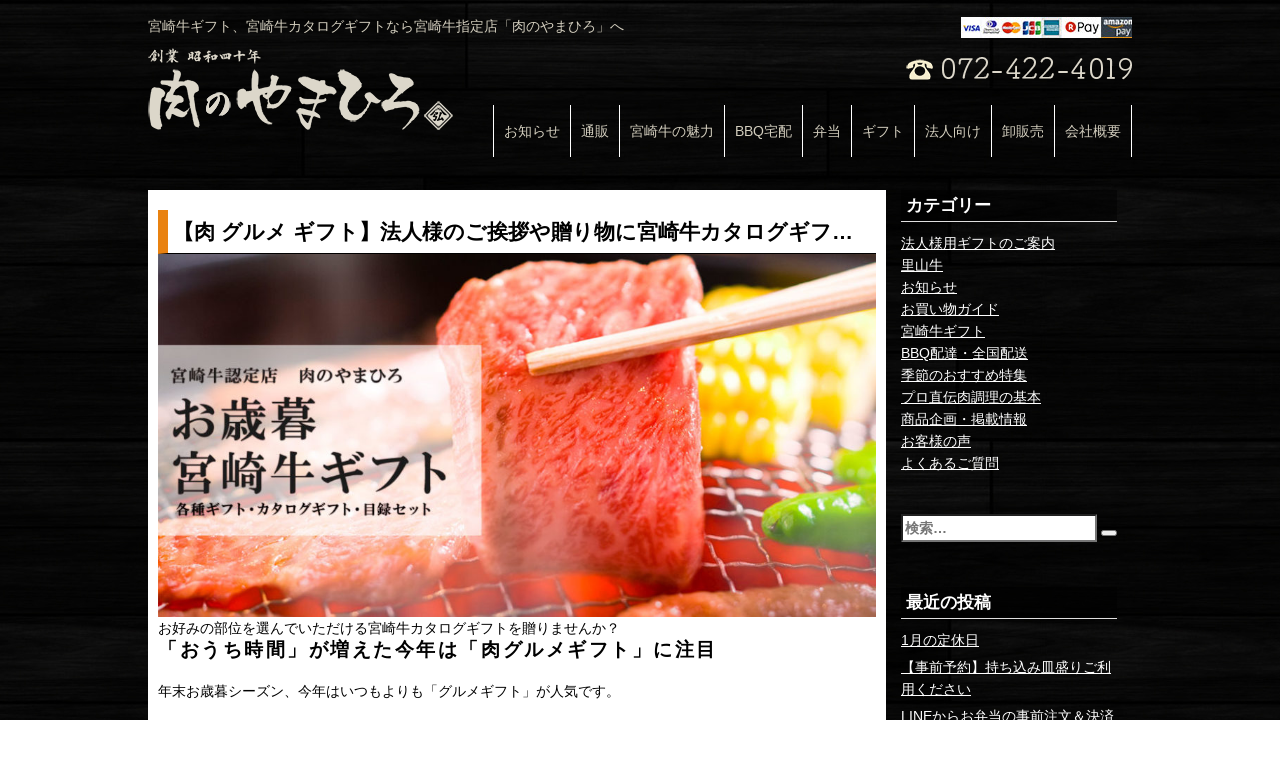

--- FILE ---
content_type: text/html; charset=UTF-8
request_url: https://e-29yamahiro.com/archives/1462
body_size: 13325
content:
<!DOCTYPE html>
<html lang="ja" class="no-js">
<head>
<meta charset="UTF-8">
<meta http-equiv="X-UA-Compatible" content="IE=edge">
<meta name="viewport" content="width=device-width, initial-scale=1,viewport-fit=cover">
<title>【肉 グルメ ギフト】法人様のご挨拶や贈り物に宮崎牛カタログギフトはいかがですか？ | 宮崎牛指定店「肉のやまひろ」</title>
<script>(function(html){html.className = html.className.replace(/\bno-js\b/,'js')})(document.documentElement);</script>
<meta name='robots' content='max-image-preview:large' />
	<style>img:is([sizes="auto" i], [sizes^="auto," i]) { contain-intrinsic-size: 3000px 1500px }</style>
	<link rel='dns-prefetch' href='//static.addtoany.com' />
<link rel='dns-prefetch' href='//www.googletagmanager.com' />
<link rel='dns-prefetch' href='//fonts.googleapis.com' />
<link rel="alternate" type="application/rss+xml" title="宮崎牛指定店「肉のやまひろ」 &raquo; フィード" href="https://e-29yamahiro.com/feed" />
<link rel="alternate" type="application/rss+xml" title="宮崎牛指定店「肉のやまひろ」 &raquo; コメントフィード" href="https://e-29yamahiro.com/comments/feed" />
<link rel="alternate" type="application/rss+xml" title="宮崎牛指定店「肉のやまひろ」 &raquo; 【肉 グルメ ギフト】法人様のご挨拶や贈り物に宮崎牛カタログギフトはいかがですか？ のコメントのフィード" href="https://e-29yamahiro.com/archives/1462/feed" />
<script type="text/javascript">
/* <![CDATA[ */
window._wpemojiSettings = {"baseUrl":"https:\/\/s.w.org\/images\/core\/emoji\/15.0.3\/72x72\/","ext":".png","svgUrl":"https:\/\/s.w.org\/images\/core\/emoji\/15.0.3\/svg\/","svgExt":".svg","source":{"concatemoji":"https:\/\/e-29yamahiro.com\/wp-includes\/js\/wp-emoji-release.min.js?ver=6.7.4"}};
/*! This file is auto-generated */
!function(i,n){var o,s,e;function c(e){try{var t={supportTests:e,timestamp:(new Date).valueOf()};sessionStorage.setItem(o,JSON.stringify(t))}catch(e){}}function p(e,t,n){e.clearRect(0,0,e.canvas.width,e.canvas.height),e.fillText(t,0,0);var t=new Uint32Array(e.getImageData(0,0,e.canvas.width,e.canvas.height).data),r=(e.clearRect(0,0,e.canvas.width,e.canvas.height),e.fillText(n,0,0),new Uint32Array(e.getImageData(0,0,e.canvas.width,e.canvas.height).data));return t.every(function(e,t){return e===r[t]})}function u(e,t,n){switch(t){case"flag":return n(e,"\ud83c\udff3\ufe0f\u200d\u26a7\ufe0f","\ud83c\udff3\ufe0f\u200b\u26a7\ufe0f")?!1:!n(e,"\ud83c\uddfa\ud83c\uddf3","\ud83c\uddfa\u200b\ud83c\uddf3")&&!n(e,"\ud83c\udff4\udb40\udc67\udb40\udc62\udb40\udc65\udb40\udc6e\udb40\udc67\udb40\udc7f","\ud83c\udff4\u200b\udb40\udc67\u200b\udb40\udc62\u200b\udb40\udc65\u200b\udb40\udc6e\u200b\udb40\udc67\u200b\udb40\udc7f");case"emoji":return!n(e,"\ud83d\udc26\u200d\u2b1b","\ud83d\udc26\u200b\u2b1b")}return!1}function f(e,t,n){var r="undefined"!=typeof WorkerGlobalScope&&self instanceof WorkerGlobalScope?new OffscreenCanvas(300,150):i.createElement("canvas"),a=r.getContext("2d",{willReadFrequently:!0}),o=(a.textBaseline="top",a.font="600 32px Arial",{});return e.forEach(function(e){o[e]=t(a,e,n)}),o}function t(e){var t=i.createElement("script");t.src=e,t.defer=!0,i.head.appendChild(t)}"undefined"!=typeof Promise&&(o="wpEmojiSettingsSupports",s=["flag","emoji"],n.supports={everything:!0,everythingExceptFlag:!0},e=new Promise(function(e){i.addEventListener("DOMContentLoaded",e,{once:!0})}),new Promise(function(t){var n=function(){try{var e=JSON.parse(sessionStorage.getItem(o));if("object"==typeof e&&"number"==typeof e.timestamp&&(new Date).valueOf()<e.timestamp+604800&&"object"==typeof e.supportTests)return e.supportTests}catch(e){}return null}();if(!n){if("undefined"!=typeof Worker&&"undefined"!=typeof OffscreenCanvas&&"undefined"!=typeof URL&&URL.createObjectURL&&"undefined"!=typeof Blob)try{var e="postMessage("+f.toString()+"("+[JSON.stringify(s),u.toString(),p.toString()].join(",")+"));",r=new Blob([e],{type:"text/javascript"}),a=new Worker(URL.createObjectURL(r),{name:"wpTestEmojiSupports"});return void(a.onmessage=function(e){c(n=e.data),a.terminate(),t(n)})}catch(e){}c(n=f(s,u,p))}t(n)}).then(function(e){for(var t in e)n.supports[t]=e[t],n.supports.everything=n.supports.everything&&n.supports[t],"flag"!==t&&(n.supports.everythingExceptFlag=n.supports.everythingExceptFlag&&n.supports[t]);n.supports.everythingExceptFlag=n.supports.everythingExceptFlag&&!n.supports.flag,n.DOMReady=!1,n.readyCallback=function(){n.DOMReady=!0}}).then(function(){return e}).then(function(){var e;n.supports.everything||(n.readyCallback(),(e=n.source||{}).concatemoji?t(e.concatemoji):e.wpemoji&&e.twemoji&&(t(e.twemoji),t(e.wpemoji)))}))}((window,document),window._wpemojiSettings);
/* ]]> */
</script>
<style id='wp-emoji-styles-inline-css' type='text/css'>

	img.wp-smiley, img.emoji {
		display: inline !important;
		border: none !important;
		box-shadow: none !important;
		height: 1em !important;
		width: 1em !important;
		margin: 0 0.07em !important;
		vertical-align: -0.1em !important;
		background: none !important;
		padding: 0 !important;
	}
</style>
<link rel='stylesheet' id='wp-block-library-css' href='https://e-29yamahiro.com/wp-includes/css/dist/block-library/style.min.css?ver=6.7.4' type='text/css' media='all' />
<style id='classic-theme-styles-inline-css' type='text/css'>
/*! This file is auto-generated */
.wp-block-button__link{color:#fff;background-color:#32373c;border-radius:9999px;box-shadow:none;text-decoration:none;padding:calc(.667em + 2px) calc(1.333em + 2px);font-size:1.125em}.wp-block-file__button{background:#32373c;color:#fff;text-decoration:none}
</style>
<style id='global-styles-inline-css' type='text/css'>
:root{--wp--preset--aspect-ratio--square: 1;--wp--preset--aspect-ratio--4-3: 4/3;--wp--preset--aspect-ratio--3-4: 3/4;--wp--preset--aspect-ratio--3-2: 3/2;--wp--preset--aspect-ratio--2-3: 2/3;--wp--preset--aspect-ratio--16-9: 16/9;--wp--preset--aspect-ratio--9-16: 9/16;--wp--preset--color--black: #000000;--wp--preset--color--cyan-bluish-gray: #abb8c3;--wp--preset--color--white: #ffffff;--wp--preset--color--pale-pink: #f78da7;--wp--preset--color--vivid-red: #cf2e2e;--wp--preset--color--luminous-vivid-orange: #ff6900;--wp--preset--color--luminous-vivid-amber: #fcb900;--wp--preset--color--light-green-cyan: #7bdcb5;--wp--preset--color--vivid-green-cyan: #00d084;--wp--preset--color--pale-cyan-blue: #8ed1fc;--wp--preset--color--vivid-cyan-blue: #0693e3;--wp--preset--color--vivid-purple: #9b51e0;--wp--preset--gradient--vivid-cyan-blue-to-vivid-purple: linear-gradient(135deg,rgba(6,147,227,1) 0%,rgb(155,81,224) 100%);--wp--preset--gradient--light-green-cyan-to-vivid-green-cyan: linear-gradient(135deg,rgb(122,220,180) 0%,rgb(0,208,130) 100%);--wp--preset--gradient--luminous-vivid-amber-to-luminous-vivid-orange: linear-gradient(135deg,rgba(252,185,0,1) 0%,rgba(255,105,0,1) 100%);--wp--preset--gradient--luminous-vivid-orange-to-vivid-red: linear-gradient(135deg,rgba(255,105,0,1) 0%,rgb(207,46,46) 100%);--wp--preset--gradient--very-light-gray-to-cyan-bluish-gray: linear-gradient(135deg,rgb(238,238,238) 0%,rgb(169,184,195) 100%);--wp--preset--gradient--cool-to-warm-spectrum: linear-gradient(135deg,rgb(74,234,220) 0%,rgb(151,120,209) 20%,rgb(207,42,186) 40%,rgb(238,44,130) 60%,rgb(251,105,98) 80%,rgb(254,248,76) 100%);--wp--preset--gradient--blush-light-purple: linear-gradient(135deg,rgb(255,206,236) 0%,rgb(152,150,240) 100%);--wp--preset--gradient--blush-bordeaux: linear-gradient(135deg,rgb(254,205,165) 0%,rgb(254,45,45) 50%,rgb(107,0,62) 100%);--wp--preset--gradient--luminous-dusk: linear-gradient(135deg,rgb(255,203,112) 0%,rgb(199,81,192) 50%,rgb(65,88,208) 100%);--wp--preset--gradient--pale-ocean: linear-gradient(135deg,rgb(255,245,203) 0%,rgb(182,227,212) 50%,rgb(51,167,181) 100%);--wp--preset--gradient--electric-grass: linear-gradient(135deg,rgb(202,248,128) 0%,rgb(113,206,126) 100%);--wp--preset--gradient--midnight: linear-gradient(135deg,rgb(2,3,129) 0%,rgb(40,116,252) 100%);--wp--preset--font-size--small: 13px;--wp--preset--font-size--medium: 20px;--wp--preset--font-size--large: 36px;--wp--preset--font-size--x-large: 42px;--wp--preset--spacing--20: 0.44rem;--wp--preset--spacing--30: 0.67rem;--wp--preset--spacing--40: 1rem;--wp--preset--spacing--50: 1.5rem;--wp--preset--spacing--60: 2.25rem;--wp--preset--spacing--70: 3.38rem;--wp--preset--spacing--80: 5.06rem;--wp--preset--shadow--natural: 6px 6px 9px rgba(0, 0, 0, 0.2);--wp--preset--shadow--deep: 12px 12px 50px rgba(0, 0, 0, 0.4);--wp--preset--shadow--sharp: 6px 6px 0px rgba(0, 0, 0, 0.2);--wp--preset--shadow--outlined: 6px 6px 0px -3px rgba(255, 255, 255, 1), 6px 6px rgba(0, 0, 0, 1);--wp--preset--shadow--crisp: 6px 6px 0px rgba(0, 0, 0, 1);}:where(.is-layout-flex){gap: 0.5em;}:where(.is-layout-grid){gap: 0.5em;}body .is-layout-flex{display: flex;}.is-layout-flex{flex-wrap: wrap;align-items: center;}.is-layout-flex > :is(*, div){margin: 0;}body .is-layout-grid{display: grid;}.is-layout-grid > :is(*, div){margin: 0;}:where(.wp-block-columns.is-layout-flex){gap: 2em;}:where(.wp-block-columns.is-layout-grid){gap: 2em;}:where(.wp-block-post-template.is-layout-flex){gap: 1.25em;}:where(.wp-block-post-template.is-layout-grid){gap: 1.25em;}.has-black-color{color: var(--wp--preset--color--black) !important;}.has-cyan-bluish-gray-color{color: var(--wp--preset--color--cyan-bluish-gray) !important;}.has-white-color{color: var(--wp--preset--color--white) !important;}.has-pale-pink-color{color: var(--wp--preset--color--pale-pink) !important;}.has-vivid-red-color{color: var(--wp--preset--color--vivid-red) !important;}.has-luminous-vivid-orange-color{color: var(--wp--preset--color--luminous-vivid-orange) !important;}.has-luminous-vivid-amber-color{color: var(--wp--preset--color--luminous-vivid-amber) !important;}.has-light-green-cyan-color{color: var(--wp--preset--color--light-green-cyan) !important;}.has-vivid-green-cyan-color{color: var(--wp--preset--color--vivid-green-cyan) !important;}.has-pale-cyan-blue-color{color: var(--wp--preset--color--pale-cyan-blue) !important;}.has-vivid-cyan-blue-color{color: var(--wp--preset--color--vivid-cyan-blue) !important;}.has-vivid-purple-color{color: var(--wp--preset--color--vivid-purple) !important;}.has-black-background-color{background-color: var(--wp--preset--color--black) !important;}.has-cyan-bluish-gray-background-color{background-color: var(--wp--preset--color--cyan-bluish-gray) !important;}.has-white-background-color{background-color: var(--wp--preset--color--white) !important;}.has-pale-pink-background-color{background-color: var(--wp--preset--color--pale-pink) !important;}.has-vivid-red-background-color{background-color: var(--wp--preset--color--vivid-red) !important;}.has-luminous-vivid-orange-background-color{background-color: var(--wp--preset--color--luminous-vivid-orange) !important;}.has-luminous-vivid-amber-background-color{background-color: var(--wp--preset--color--luminous-vivid-amber) !important;}.has-light-green-cyan-background-color{background-color: var(--wp--preset--color--light-green-cyan) !important;}.has-vivid-green-cyan-background-color{background-color: var(--wp--preset--color--vivid-green-cyan) !important;}.has-pale-cyan-blue-background-color{background-color: var(--wp--preset--color--pale-cyan-blue) !important;}.has-vivid-cyan-blue-background-color{background-color: var(--wp--preset--color--vivid-cyan-blue) !important;}.has-vivid-purple-background-color{background-color: var(--wp--preset--color--vivid-purple) !important;}.has-black-border-color{border-color: var(--wp--preset--color--black) !important;}.has-cyan-bluish-gray-border-color{border-color: var(--wp--preset--color--cyan-bluish-gray) !important;}.has-white-border-color{border-color: var(--wp--preset--color--white) !important;}.has-pale-pink-border-color{border-color: var(--wp--preset--color--pale-pink) !important;}.has-vivid-red-border-color{border-color: var(--wp--preset--color--vivid-red) !important;}.has-luminous-vivid-orange-border-color{border-color: var(--wp--preset--color--luminous-vivid-orange) !important;}.has-luminous-vivid-amber-border-color{border-color: var(--wp--preset--color--luminous-vivid-amber) !important;}.has-light-green-cyan-border-color{border-color: var(--wp--preset--color--light-green-cyan) !important;}.has-vivid-green-cyan-border-color{border-color: var(--wp--preset--color--vivid-green-cyan) !important;}.has-pale-cyan-blue-border-color{border-color: var(--wp--preset--color--pale-cyan-blue) !important;}.has-vivid-cyan-blue-border-color{border-color: var(--wp--preset--color--vivid-cyan-blue) !important;}.has-vivid-purple-border-color{border-color: var(--wp--preset--color--vivid-purple) !important;}.has-vivid-cyan-blue-to-vivid-purple-gradient-background{background: var(--wp--preset--gradient--vivid-cyan-blue-to-vivid-purple) !important;}.has-light-green-cyan-to-vivid-green-cyan-gradient-background{background: var(--wp--preset--gradient--light-green-cyan-to-vivid-green-cyan) !important;}.has-luminous-vivid-amber-to-luminous-vivid-orange-gradient-background{background: var(--wp--preset--gradient--luminous-vivid-amber-to-luminous-vivid-orange) !important;}.has-luminous-vivid-orange-to-vivid-red-gradient-background{background: var(--wp--preset--gradient--luminous-vivid-orange-to-vivid-red) !important;}.has-very-light-gray-to-cyan-bluish-gray-gradient-background{background: var(--wp--preset--gradient--very-light-gray-to-cyan-bluish-gray) !important;}.has-cool-to-warm-spectrum-gradient-background{background: var(--wp--preset--gradient--cool-to-warm-spectrum) !important;}.has-blush-light-purple-gradient-background{background: var(--wp--preset--gradient--blush-light-purple) !important;}.has-blush-bordeaux-gradient-background{background: var(--wp--preset--gradient--blush-bordeaux) !important;}.has-luminous-dusk-gradient-background{background: var(--wp--preset--gradient--luminous-dusk) !important;}.has-pale-ocean-gradient-background{background: var(--wp--preset--gradient--pale-ocean) !important;}.has-electric-grass-gradient-background{background: var(--wp--preset--gradient--electric-grass) !important;}.has-midnight-gradient-background{background: var(--wp--preset--gradient--midnight) !important;}.has-small-font-size{font-size: var(--wp--preset--font-size--small) !important;}.has-medium-font-size{font-size: var(--wp--preset--font-size--medium) !important;}.has-large-font-size{font-size: var(--wp--preset--font-size--large) !important;}.has-x-large-font-size{font-size: var(--wp--preset--font-size--x-large) !important;}
:where(.wp-block-post-template.is-layout-flex){gap: 1.25em;}:where(.wp-block-post-template.is-layout-grid){gap: 1.25em;}
:where(.wp-block-columns.is-layout-flex){gap: 2em;}:where(.wp-block-columns.is-layout-grid){gap: 2em;}
:root :where(.wp-block-pullquote){font-size: 1.5em;line-height: 1.6;}
</style>
<link rel='stylesheet' id='twentysixteen-fonts-css' href='https://fonts.googleapis.com/css?family=Merriweather%3A400%2C700%2C900%2C400italic%2C700italic%2C900italic%7CMontserrat%3A400%2C700%7CInconsolata%3A400&#038;subset=latin%2Clatin-ext' type='text/css' media='all' />
<link rel='stylesheet' id='genericons-css' href='https://e-29yamahiro.com/wp-content/themes/yamahiro/genericons/genericons.css?ver=3.4.1' type='text/css' media='all' />
<link rel='stylesheet' id='twentysixteen-style-css' href='https://e-29yamahiro.com/wp-content/themes/yamahiro/style.css?ver=6.7.4' type='text/css' media='all' />
<!--[if lt IE 10]>
<link rel='stylesheet' id='twentysixteen-ie-css' href='https://e-29yamahiro.com/wp-content/themes/yamahiro/css/ie.css?ver=20160816' type='text/css' media='all' />
<![endif]-->
<!--[if lt IE 9]>
<link rel='stylesheet' id='twentysixteen-ie8-css' href='https://e-29yamahiro.com/wp-content/themes/yamahiro/css/ie8.css?ver=20160816' type='text/css' media='all' />
<![endif]-->
<!--[if lt IE 8]>
<link rel='stylesheet' id='twentysixteen-ie7-css' href='https://e-29yamahiro.com/wp-content/themes/yamahiro/css/ie7.css?ver=20160816' type='text/css' media='all' />
<![endif]-->
<link rel='stylesheet' id='addtoany-css' href='https://e-29yamahiro.com/wp-content/plugins/add-to-any/addtoany.min.css?ver=1.16' type='text/css' media='all' />
<script type="text/javascript" id="addtoany-core-js-before">
/* <![CDATA[ */
window.a2a_config=window.a2a_config||{};a2a_config.callbacks=[];a2a_config.overlays=[];a2a_config.templates={};a2a_localize = {
	Share: "共有",
	Save: "ブックマーク",
	Subscribe: "購読",
	Email: "メール",
	Bookmark: "ブックマーク",
	ShowAll: "すべて表示する",
	ShowLess: "小さく表示する",
	FindServices: "サービスを探す",
	FindAnyServiceToAddTo: "追加するサービスを今すぐ探す",
	PoweredBy: "Powered by",
	ShareViaEmail: "メールでシェアする",
	SubscribeViaEmail: "メールで購読する",
	BookmarkInYourBrowser: "ブラウザにブックマーク",
	BookmarkInstructions: "このページをブックマークするには、 Ctrl+D または \u2318+D を押下。",
	AddToYourFavorites: "お気に入りに追加",
	SendFromWebOrProgram: "任意のメールアドレスまたはメールプログラムから送信",
	EmailProgram: "メールプログラム",
	More: "詳細&#8230;",
	ThanksForSharing: "共有ありがとうございます !",
	ThanksForFollowing: "フォローありがとうございます !"
};
/* ]]> */
</script>
<script type="text/javascript" defer src="https://static.addtoany.com/menu/page.js" id="addtoany-core-js"></script>
<script type="text/javascript" src="https://e-29yamahiro.com/wp-includes/js/jquery/jquery.min.js?ver=3.7.1" id="jquery-core-js"></script>
<script type="text/javascript" src="https://e-29yamahiro.com/wp-includes/js/jquery/jquery-migrate.min.js?ver=3.4.1" id="jquery-migrate-js"></script>
<script type="text/javascript" defer src="https://e-29yamahiro.com/wp-content/plugins/add-to-any/addtoany.min.js?ver=1.1" id="addtoany-jquery-js"></script>
<!--[if lt IE 9]>
<script type="text/javascript" src="https://e-29yamahiro.com/wp-content/themes/yamahiro/js/html5.js?ver=3.7.3" id="twentysixteen-html5-js"></script>
<![endif]-->

<!-- Site Kit によって追加された Google タグ（gtag.js）スニペット -->
<!-- Google アナリティクス スニペット (Site Kit が追加) -->
<script type="text/javascript" src="https://www.googletagmanager.com/gtag/js?id=G-JNNB720D6L" id="google_gtagjs-js" async></script>
<script type="text/javascript" id="google_gtagjs-js-after">
/* <![CDATA[ */
window.dataLayer = window.dataLayer || [];function gtag(){dataLayer.push(arguments);}
gtag("set","linker",{"domains":["e-29yamahiro.com"]});
gtag("js", new Date());
gtag("set", "developer_id.dZTNiMT", true);
gtag("config", "G-JNNB720D6L");
/* ]]> */
</script>
<link rel="https://api.w.org/" href="https://e-29yamahiro.com/wp-json/" /><link rel="alternate" title="JSON" type="application/json" href="https://e-29yamahiro.com/wp-json/wp/v2/posts/1462" /><link rel="EditURI" type="application/rsd+xml" title="RSD" href="https://e-29yamahiro.com/xmlrpc.php?rsd" />
<meta name="generator" content="WordPress 6.7.4" />
<link rel="canonical" href="https://e-29yamahiro.com/archives/1462" />
<link rel='shortlink' href='https://e-29yamahiro.com/?p=1462' />
<link rel="alternate" title="oEmbed (JSON)" type="application/json+oembed" href="https://e-29yamahiro.com/wp-json/oembed/1.0/embed?url=https%3A%2F%2Fe-29yamahiro.com%2Farchives%2F1462" />
<link rel="alternate" title="oEmbed (XML)" type="text/xml+oembed" href="https://e-29yamahiro.com/wp-json/oembed/1.0/embed?url=https%3A%2F%2Fe-29yamahiro.com%2Farchives%2F1462&#038;format=xml" />
<meta name="generator" content="Site Kit by Google 1.170.0" /><link rel="icon" href="https://e-29yamahiro.com/img//2022/06/cropped-e-29yamahiro-favicon-32x32.png" sizes="32x32" />
<link rel="icon" href="https://e-29yamahiro.com/img//2022/06/cropped-e-29yamahiro-favicon-192x192.png" sizes="192x192" />
<link rel="apple-touch-icon" href="https://e-29yamahiro.com/img//2022/06/cropped-e-29yamahiro-favicon-180x180.png" />
<meta name="msapplication-TileImage" content="https://e-29yamahiro.com/img//2022/06/cropped-e-29yamahiro-favicon-270x270.png" />
<!-- Bootstrap -->
<link href="https://e-29yamahiro.com/wp-content/themes/yamahiro/css/bootstrap.min.css" rel="stylesheet">
<link href="https://e-29yamahiro.com/wp-content/themes/yamahiro/css/jquery.bxslider.css" rel="stylesheet">
<link href="https://e-29yamahiro.com/wp-content/themes/yamahiro/css/layout.css" rel="stylesheet">
<script src="https://ajax.googleapis.com/ajax/libs/jquery/2.1.3/jquery.min.js"></script>
<script src="https://e-29yamahiro.com/wp-content/themes/yamahiro/js/bootstrap.min.js"></script>
<script src="https://e-29yamahiro.com/wp-content/themes/yamahiro/js/jquery.bxslider.min.js"></script>
<script src="https://e-29yamahiro.com/wp-content/themes/yamahiro/js/lib.js"></script>
<!--[if lt IE 9]>
<script type=’text/javascript src="https://oss.maxcdn.com/html5shiv/3.7.3/html5shiv.min.js"></script>
<script type=’text/javascript src="https://oss.maxcdn.com/respond/1.4.2/respond.min.js"></script>
<![endif]-->
</head>

<body class="post-template-default single single-post postid-1462 single-format-standard">
<div id="wrap">
<header>
  <nav class="navbar navbar-fixed-top">
    <div class="container">
      <div class="cf head-comment hidden-xs">
        <p class="pull-left">宮崎牛ギフト、宮崎牛カタログギフトなら宮崎牛指定店「肉のやまひろ」へ</p>
        <p class="pull-right"><img src="https://e-29yamahiro.com/wp-content/themes/yamahiro/img/icon_card04.jpg" alt="" /></p>
      </div><!-- /.cf -->
      
      <div class="navbar-header">
        
        <button type="button" class="navbar-toggle collapsed" data-toggle="collapse" data-target="#main-nav">
          <span class="sr-only">MENU</span>
          <!--
          <span class="icon-bar"></span>
          <span class="icon-bar"></span>
          <span class="icon-bar"></span>
          -->
          <img src="https://e-29yamahiro.com/wp-content/themes/yamahiro/img/menu_ico03.png" alt=""  height="38" />
        </button>
        <div class="header-icon visible-xs">
            <a href="/shopinfo/#map"><img src="https://e-29yamahiro.com/wp-content/themes/yamahiro/img/map_ico03.png" alt=""  height="38" /></a>
        </div><!-- /.header-icon -->
        <div class="header-icon visible-xs">
            <a href="tel:0724224019"><img src="https://e-29yamahiro.com/wp-content/themes/yamahiro/img/tel_ico03.png" alt=""  height="38" /></a>
        </div><!-- /.header-icon -->
        <h1><a href="/" class="nav-brand"><img src="https://e-29yamahiro.com/wp-content/themes/yamahiro/img/logo.png" class="logo" alt="肉のやまひろ"></a></h1>
      </div>
      <div class="collapse navbar-collapse navbar-right"  id="main-nav">
        <div class="tel text-right hidden-xs">
          <img src="https://e-29yamahiro.com/wp-content/themes/yamahiro/img/icon_tel01.png" alt="072-422-4019" />
        </div><!-- /.tel -->
        <div class="sp-menu-header visible-xs cf">
          <div class="title">MENU</div><!-- /.title -->
          <button type="button" class="navbar-toggle collapsed" data-toggle="collapse" data-target="#main-nav"><img src="https://e-29yamahiro.com/wp-content/themes/yamahiro/img/icon_x01.png" class="menu"></button>
        </div><!-- /.sp-menu-header -->
        <ul class="nav navbar-nav"><li id="menu-item-38" class="menu-item menu-item-type-custom menu-item-object-custom menu-item-38"><a href="/archives/category/news/">お知らせ</a></li>
<li id="menu-item-36" class="menu-item menu-item-type-custom menu-item-object-custom menu-item-36"><a href="http://yamahiro.shop-pro.jp/">通販</a></li>
<li id="menu-item-37" class="menu-item menu-item-type-custom menu-item-object-custom menu-item-37"><a href="/shopinfo/">宮崎牛の魅力</a></li>
<li id="menu-item-40" class="menu-item menu-item-type-custom menu-item-object-custom menu-item-40"><a href="/bbq/">BBQ宅配</a></li>
<li id="menu-item-248" class="menu-item menu-item-type-custom menu-item-object-custom menu-item-248"><a href="/lunch/">弁当</a></li>
<li id="menu-item-39" class="menu-item menu-item-type-custom menu-item-object-custom menu-item-39"><a href="/gift/">ギフト</a></li>
<li id="menu-item-1567" class="menu-item menu-item-type-custom menu-item-object-custom menu-item-1567"><a href="/corporategift">法人向け</a></li>
<li id="menu-item-41" class="menu-item menu-item-type-custom menu-item-object-custom menu-item-41"><a href="/oroshi/">卸販売</a></li>
<li id="menu-item-1568" class="menu-item menu-item-type-custom menu-item-object-custom menu-item-1568"><a href="/shopinfo/#company">会社概要</a></li>
</ul>      </div>
    </div>
  </nav>
</header>


<section id="archive" class="article">
  <div class="container article_main">
    <div class="col-sm-9 col-xs-12 article-content-box">
    <article>
    
		
<article id="post-1462" class="post-1462 post type-post status-publish format-standard has-post-thumbnail hentry category-news category-gift category-pickup">
	<header class="entry-header">
		<h1 class="entry-title">【肉 グルメ ギフト】法人様のご挨拶や贈り物に宮崎牛カタログギフトはいかがですか？</h1>	</header><!-- .entry-header -->

	
	
	<div class="entry-content">
		
<figure class="wp-block-image size-large"><img fetchpriority="high" decoding="async" width="1024" height="517" src="https://e-29yamahiro.com/img//2017/11/main_1050-530-20200912oseibo2-1024x517.jpg" alt="" class="wp-image-1438" srcset="https://e-29yamahiro.com/img/2017/11/main_1050-530-20200912oseibo2-1024x517.jpg 1024w, https://e-29yamahiro.com/img/2017/11/main_1050-530-20200912oseibo2-300x151.jpg 300w, https://e-29yamahiro.com/img/2017/11/main_1050-530-20200912oseibo2-768x388.jpg 768w, https://e-29yamahiro.com/img/2017/11/main_1050-530-20200912oseibo2.jpg 1050w" sizes="(max-width: 709px) 85vw, (max-width: 909px) 67vw, (max-width: 1362px) 62vw, 840px" /><figcaption>お好みの部位を選んでいただける宮崎牛カタログギフトを贈りませんか？</figcaption></figure>



<h4 class="wp-block-heading">「おうち時間」が増えた今年は「肉グルメギフト」に注目</h4>



<p>年末お歳暮シーズン、今年はいつもよりも「グルメギフト」が人気です。</p>



<p>法人様同士のご挨拶や、今年お世話になった方への御礼に、<br>日本一の黒毛和牛「宮崎牛ギフト」はいかがでしょうか？※1</p>



<p>当店では、宮崎牛ギフトのほかに、お好きな時にお好きなものをお届けする宮崎牛カタログギフトをご用意しております。</p>



<p></p>



<p>宮崎牛カタログギフトは、5,000円～20,000円まで4コースご用意しております。<br>受け取られた方のご都合に合わせて宮崎牛ギフトをお届けします。<br>※お召し上がりになる人数を参考にお選びください。</p>


<p><script type="text/javascript" src="https://yamahiro.shop-pro.jp/?mode=cartjs&amp;pid=147046770&amp;style=normal_gray&amp;name=n&amp;img=y&amp;expl=n&amp;stock=y&amp;price=y&amp;optview=n&amp;inq=n&amp;sk=y" charset="euc-jp"></script></p>
<p><script type="text/javascript" src="https://yamahiro.shop-pro.jp/?mode=cartjs&amp;pid=145314671&amp;style=normal_gray&amp;name=n&amp;img=y&amp;expl=n&amp;stock=y&amp;price=y&amp;optview=n&amp;inq=n&amp;sk=y" charset="euc-jp"></script></p>
<p><script type="text/javascript" src="https://yamahiro.shop-pro.jp/?mode=cartjs&amp;pid=145418595&amp;style=normal_gray&amp;name=n&amp;img=y&amp;expl=n&amp;stock=y&amp;price=y&amp;optview=n&amp;inq=n&amp;sk=y" charset="euc-jp"></script></p>
<p><script type="text/javascript" src="https://yamahiro.shop-pro.jp/?mode=cartjs&amp;pid=145418669&amp;style=normal_gray&amp;name=n&amp;img=y&amp;expl=n&amp;stock=y&amp;price=y&amp;optview=n&amp;inq=n&amp;sk=y" charset="euc-jp"></script></p>


<p>宮崎牛ギフト、宮崎牛カタログギフトともに<br>贈り主様のお気持ちを真心こめて風呂敷包みでお届けいたします。</p>



<h4 class="wp-block-heading">やっぱり嬉しいブランド牛！日本一の黒毛和牛※1</h4>



<p>宮崎牛とは、「宮崎県内で生産肥育された黒毛和牛で、日本食肉各付け協会が定める基準の肉質4等級以上のもの。」を指します。</p>



<p>※1<br>5年に一度開催される全国和牛能力共進会において、宮崎県は種牛、肉牛両部門で日本一(内閣総理大臣賞)を受賞。第9回、第10回、第11回と史上初の3連覇を達成しています。</p>



<h4 class="wp-block-heading">宮崎牛認定店からお届けします！</h4>



<p>当店は、宮崎牛認定店です。<br>どうぞ安心してお召し上がりくださいませ。</p>



<p>詳しくは、県外の食肉販売店一覧をご覧ください。<br><a href="http://www.miyazakigyu.jp/restaurant/?p1=4"><strong>「より良き宮崎牛づくり対策協議会」※大阪府NO.16</strong></a></p>



<p>今年は、歓送迎会や忘年会が難しいかも！？でも、景品があると盛り上がる！</p>



<p>当店の宮崎牛ギフト、宮崎牛カタログギフトは、いずれも目録セット(別売)としてご利用いただけます。</p>



<pre class="wp-block-preformatted"><a href="http://yamahiro.shop-pro.jp/?pid=88688034"><strong>目録セットのご利用方法はこちら</strong></a></pre>


<p><script type="text/javascript" src="https://yamahiro.shop-pro.jp/?mode=cartjs&amp;pid=88688034&amp;style=normal_gray&amp;name=n&amp;img=y&amp;expl=n&amp;stock=y&amp;price=y&amp;optview=n&amp;inq=n&amp;sk=y" charset="euc-jp"></script></p>


<h4 class="wp-block-heading">ご購入時のお願い</h4>



<p>北海道・離島への商品お届けは別途送料が加算される場合がございます。<br>※宮崎牛カタログギフトは、本州版と北海道離島版をお選びいただけます。<br>ご購入前に商品ページの購入方法をご確認の上、商品をお選びください。</p>



<p class="has-text-align-right">それでは本日も最後までご覧いただきありがとうございました。<br>web専任スタッフ　河野</p>



<p></p>
<div class="addtoany_share_save_container addtoany_content addtoany_content_bottom"><div class="a2a_kit a2a_kit_size_32 addtoany_list" data-a2a-url="https://e-29yamahiro.com/archives/1462" data-a2a-title="【肉 グルメ ギフト】法人様のご挨拶や贈り物に宮崎牛カタログギフトはいかがですか？"><a class="a2a_button_facebook" href="https://www.addtoany.com/add_to/facebook?linkurl=https%3A%2F%2Fe-29yamahiro.com%2Farchives%2F1462&amp;linkname=%E3%80%90%E8%82%89%20%E3%82%B0%E3%83%AB%E3%83%A1%20%E3%82%AE%E3%83%95%E3%83%88%E3%80%91%E6%B3%95%E4%BA%BA%E6%A7%98%E3%81%AE%E3%81%94%E6%8C%A8%E6%8B%B6%E3%82%84%E8%B4%88%E3%82%8A%E7%89%A9%E3%81%AB%E5%AE%AE%E5%B4%8E%E7%89%9B%E3%82%AB%E3%82%BF%E3%83%AD%E3%82%B0%E3%82%AE%E3%83%95%E3%83%88%E3%81%AF%E3%81%84%E3%81%8B%E3%81%8C%E3%81%A7%E3%81%99%E3%81%8B%EF%BC%9F" title="Facebook" rel="nofollow noopener" target="_blank"></a><a class="a2a_button_line" href="https://www.addtoany.com/add_to/line?linkurl=https%3A%2F%2Fe-29yamahiro.com%2Farchives%2F1462&amp;linkname=%E3%80%90%E8%82%89%20%E3%82%B0%E3%83%AB%E3%83%A1%20%E3%82%AE%E3%83%95%E3%83%88%E3%80%91%E6%B3%95%E4%BA%BA%E6%A7%98%E3%81%AE%E3%81%94%E6%8C%A8%E6%8B%B6%E3%82%84%E8%B4%88%E3%82%8A%E7%89%A9%E3%81%AB%E5%AE%AE%E5%B4%8E%E7%89%9B%E3%82%AB%E3%82%BF%E3%83%AD%E3%82%B0%E3%82%AE%E3%83%95%E3%83%88%E3%81%AF%E3%81%84%E3%81%8B%E3%81%8C%E3%81%A7%E3%81%99%E3%81%8B%EF%BC%9F" title="Line" rel="nofollow noopener" target="_blank"></a><a class="a2a_button_twitter" href="https://www.addtoany.com/add_to/twitter?linkurl=https%3A%2F%2Fe-29yamahiro.com%2Farchives%2F1462&amp;linkname=%E3%80%90%E8%82%89%20%E3%82%B0%E3%83%AB%E3%83%A1%20%E3%82%AE%E3%83%95%E3%83%88%E3%80%91%E6%B3%95%E4%BA%BA%E6%A7%98%E3%81%AE%E3%81%94%E6%8C%A8%E6%8B%B6%E3%82%84%E8%B4%88%E3%82%8A%E7%89%A9%E3%81%AB%E5%AE%AE%E5%B4%8E%E7%89%9B%E3%82%AB%E3%82%BF%E3%83%AD%E3%82%B0%E3%82%AE%E3%83%95%E3%83%88%E3%81%AF%E3%81%84%E3%81%8B%E3%81%8C%E3%81%A7%E3%81%99%E3%81%8B%EF%BC%9F" title="Twitter" rel="nofollow noopener" target="_blank"></a><a class="a2a_button_hatena" href="https://www.addtoany.com/add_to/hatena?linkurl=https%3A%2F%2Fe-29yamahiro.com%2Farchives%2F1462&amp;linkname=%E3%80%90%E8%82%89%20%E3%82%B0%E3%83%AB%E3%83%A1%20%E3%82%AE%E3%83%95%E3%83%88%E3%80%91%E6%B3%95%E4%BA%BA%E6%A7%98%E3%81%AE%E3%81%94%E6%8C%A8%E6%8B%B6%E3%82%84%E8%B4%88%E3%82%8A%E7%89%A9%E3%81%AB%E5%AE%AE%E5%B4%8E%E7%89%9B%E3%82%AB%E3%82%BF%E3%83%AD%E3%82%B0%E3%82%AE%E3%83%95%E3%83%88%E3%81%AF%E3%81%84%E3%81%8B%E3%81%8C%E3%81%A7%E3%81%99%E3%81%8B%EF%BC%9F" title="Hatena" rel="nofollow noopener" target="_blank"></a><a class="a2a_dd addtoany_share_save addtoany_share" href="https://www.addtoany.com/share"></a></div></div>	</div><!-- .entry-content -->

</article><!-- #post-## -->



    </article>
    </div><!-- /.col-sm10 -->
    <div class="col-sm-3 col-xs-12">
      
	<aside id="secondary" class="sidebar widget-area" role="complementary">
		<section id="categories-2" class="widget widget_categories"><h2 class="widget-title">カテゴリー</h2>
			<ul>
					<li class="cat-item cat-item-24"><a href="https://e-29yamahiro.com/archives/category/corporategift">法人様用ギフトのご案内</a>
</li>
	<li class="cat-item cat-item-26"><a href="https://e-29yamahiro.com/archives/category/satoyama">里山牛</a>
</li>
	<li class="cat-item cat-item-1"><a href="https://e-29yamahiro.com/archives/category/news">お知らせ</a>
</li>
	<li class="cat-item cat-item-7"><a href="https://e-29yamahiro.com/archives/category/shopping_guide">お買い物ガイド</a>
</li>
	<li class="cat-item cat-item-18"><a href="https://e-29yamahiro.com/archives/category/gift">宮崎牛ギフト</a>
</li>
	<li class="cat-item cat-item-8"><a href="https://e-29yamahiro.com/archives/category/bbq">BBQ配達・全国配送</a>
</li>
	<li class="cat-item cat-item-19"><a href="https://e-29yamahiro.com/archives/category/pickup">季節のおすすめ特集</a>
</li>
	<li class="cat-item cat-item-5"><a href="https://e-29yamahiro.com/archives/category/cook">プロ直伝肉調理の基本</a>
</li>
	<li class="cat-item cat-item-6"><a href="https://e-29yamahiro.com/archives/category/products">商品企画・掲載情報</a>
</li>
	<li class="cat-item cat-item-3"><a href="https://e-29yamahiro.com/archives/category/voice">お客様の声</a>
</li>
	<li class="cat-item cat-item-4"><a href="https://e-29yamahiro.com/archives/category/faq">よくあるご質問</a>
</li>
			</ul>

			</section><section id="search-2" class="widget widget_search">
<form role="search" method="get" class="search-form" action="https://e-29yamahiro.com/">
	<label>
		<input type="search" class="search-field" placeholder="検索&hellip;" value="" name="s" />
	</label>
	<button type="submit" class="search-submit"><span class="screen-reader-text">検索</span></button>
</form>
</section>
		<section id="recent-posts-2" class="widget widget_recent_entries">
		<h2 class="widget-title">最近の投稿</h2>
		<ul>
											<li>
					<a href="https://e-29yamahiro.com/archives/2324">1月の定休日</a>
									</li>
											<li>
					<a href="https://e-29yamahiro.com/archives/2792">【事前予約】持ち込み皿盛りご利用ください</a>
									</li>
											<li>
					<a href="https://e-29yamahiro.com/archives/2766">LINEからお弁当の事前注文＆決済できます</a>
									</li>
											<li>
					<a href="https://e-29yamahiro.com/archives/2768">価格改定のお知らせ</a>
									</li>
											<li>
					<a href="https://e-29yamahiro.com/archives/2748">すき焼き＆ステーキに！話題の蒸熱BOX登場</a>
									</li>
					</ul>

		</section><section id="archives-2" class="widget widget_archive"><h2 class="widget-title">アーカイブ(更新月別)</h2>		<label class="screen-reader-text" for="archives-dropdown-2">アーカイブ(更新月別)</label>
		<select id="archives-dropdown-2" name="archive-dropdown">
			
			<option value="">月を選択</option>
				<option value='https://e-29yamahiro.com/archives/date/2025/09'> 2025年9月 </option>
	<option value='https://e-29yamahiro.com/archives/date/2025/07'> 2025年7月 </option>
	<option value='https://e-29yamahiro.com/archives/date/2025/05'> 2025年5月 </option>
	<option value='https://e-29yamahiro.com/archives/date/2025/04'> 2025年4月 </option>
	<option value='https://e-29yamahiro.com/archives/date/2025/03'> 2025年3月 </option>
	<option value='https://e-29yamahiro.com/archives/date/2025/01'> 2025年1月 </option>
	<option value='https://e-29yamahiro.com/archives/date/2024/11'> 2024年11月 </option>
	<option value='https://e-29yamahiro.com/archives/date/2024/10'> 2024年10月 </option>
	<option value='https://e-29yamahiro.com/archives/date/2024/09'> 2024年9月 </option>
	<option value='https://e-29yamahiro.com/archives/date/2024/07'> 2024年7月 </option>
	<option value='https://e-29yamahiro.com/archives/date/2024/03'> 2024年3月 </option>
	<option value='https://e-29yamahiro.com/archives/date/2024/02'> 2024年2月 </option>
	<option value='https://e-29yamahiro.com/archives/date/2023/04'> 2023年4月 </option>
	<option value='https://e-29yamahiro.com/archives/date/2022/07'> 2022年7月 </option>
	<option value='https://e-29yamahiro.com/archives/date/2022/06'> 2022年6月 </option>
	<option value='https://e-29yamahiro.com/archives/date/2022/05'> 2022年5月 </option>
	<option value='https://e-29yamahiro.com/archives/date/2022/03'> 2022年3月 </option>
	<option value='https://e-29yamahiro.com/archives/date/2022/02'> 2022年2月 </option>
	<option value='https://e-29yamahiro.com/archives/date/2021/11'> 2021年11月 </option>
	<option value='https://e-29yamahiro.com/archives/date/2021/10'> 2021年10月 </option>
	<option value='https://e-29yamahiro.com/archives/date/2021/09'> 2021年9月 </option>
	<option value='https://e-29yamahiro.com/archives/date/2021/08'> 2021年8月 </option>
	<option value='https://e-29yamahiro.com/archives/date/2021/07'> 2021年7月 </option>
	<option value='https://e-29yamahiro.com/archives/date/2021/06'> 2021年6月 </option>
	<option value='https://e-29yamahiro.com/archives/date/2021/05'> 2021年5月 </option>
	<option value='https://e-29yamahiro.com/archives/date/2021/04'> 2021年4月 </option>
	<option value='https://e-29yamahiro.com/archives/date/2021/03'> 2021年3月 </option>
	<option value='https://e-29yamahiro.com/archives/date/2021/01'> 2021年1月 </option>
	<option value='https://e-29yamahiro.com/archives/date/2020/12'> 2020年12月 </option>
	<option value='https://e-29yamahiro.com/archives/date/2020/11'> 2020年11月 </option>
	<option value='https://e-29yamahiro.com/archives/date/2020/10'> 2020年10月 </option>
	<option value='https://e-29yamahiro.com/archives/date/2020/09'> 2020年9月 </option>
	<option value='https://e-29yamahiro.com/archives/date/2020/08'> 2020年8月 </option>
	<option value='https://e-29yamahiro.com/archives/date/2020/07'> 2020年7月 </option>
	<option value='https://e-29yamahiro.com/archives/date/2020/06'> 2020年6月 </option>
	<option value='https://e-29yamahiro.com/archives/date/2020/05'> 2020年5月 </option>
	<option value='https://e-29yamahiro.com/archives/date/2020/04'> 2020年4月 </option>
	<option value='https://e-29yamahiro.com/archives/date/2020/03'> 2020年3月 </option>
	<option value='https://e-29yamahiro.com/archives/date/2020/02'> 2020年2月 </option>
	<option value='https://e-29yamahiro.com/archives/date/2020/01'> 2020年1月 </option>
	<option value='https://e-29yamahiro.com/archives/date/2019/12'> 2019年12月 </option>
	<option value='https://e-29yamahiro.com/archives/date/2019/11'> 2019年11月 </option>
	<option value='https://e-29yamahiro.com/archives/date/2019/09'> 2019年9月 </option>
	<option value='https://e-29yamahiro.com/archives/date/2019/07'> 2019年7月 </option>
	<option value='https://e-29yamahiro.com/archives/date/2019/06'> 2019年6月 </option>
	<option value='https://e-29yamahiro.com/archives/date/2019/05'> 2019年5月 </option>
	<option value='https://e-29yamahiro.com/archives/date/2019/04'> 2019年4月 </option>
	<option value='https://e-29yamahiro.com/archives/date/2019/03'> 2019年3月 </option>
	<option value='https://e-29yamahiro.com/archives/date/2019/02'> 2019年2月 </option>
	<option value='https://e-29yamahiro.com/archives/date/2019/01'> 2019年1月 </option>
	<option value='https://e-29yamahiro.com/archives/date/2018/12'> 2018年12月 </option>
	<option value='https://e-29yamahiro.com/archives/date/2018/11'> 2018年11月 </option>
	<option value='https://e-29yamahiro.com/archives/date/2018/10'> 2018年10月 </option>
	<option value='https://e-29yamahiro.com/archives/date/2018/09'> 2018年9月 </option>
	<option value='https://e-29yamahiro.com/archives/date/2018/08'> 2018年8月 </option>
	<option value='https://e-29yamahiro.com/archives/date/2018/07'> 2018年7月 </option>
	<option value='https://e-29yamahiro.com/archives/date/2018/06'> 2018年6月 </option>
	<option value='https://e-29yamahiro.com/archives/date/2018/05'> 2018年5月 </option>
	<option value='https://e-29yamahiro.com/archives/date/2018/04'> 2018年4月 </option>
	<option value='https://e-29yamahiro.com/archives/date/2018/03'> 2018年3月 </option>
	<option value='https://e-29yamahiro.com/archives/date/2017/12'> 2017年12月 </option>
	<option value='https://e-29yamahiro.com/archives/date/2017/11'> 2017年11月 </option>
	<option value='https://e-29yamahiro.com/archives/date/2017/10'> 2017年10月 </option>
	<option value='https://e-29yamahiro.com/archives/date/2017/09'> 2017年9月 </option>
	<option value='https://e-29yamahiro.com/archives/date/2017/08'> 2017年8月 </option>
	<option value='https://e-29yamahiro.com/archives/date/2017/03'> 2017年3月 </option>
	<option value='https://e-29yamahiro.com/archives/date/2017/02'> 2017年2月 </option>

		</select>

			<script type="text/javascript">
/* <![CDATA[ */

(function() {
	var dropdown = document.getElementById( "archives-dropdown-2" );
	function onSelectChange() {
		if ( dropdown.options[ dropdown.selectedIndex ].value !== '' ) {
			document.location.href = this.options[ this.selectedIndex ].value;
		}
	}
	dropdown.onchange = onSelectChange;
})();

/* ]]> */
</script>
</section>	</aside><!-- .sidebar .widget-area -->
    </div><!-- /.col-sm-2 -->
  </div>
  
    <div class="container article_footer-list cf">
    <div class="row">
    <div class="col-xs-12">
      <h3>カテゴリ新着記事</h3>
      <ul class="cf">
                    <li class="col-xs-12 col-sm-3">
          <div style="background-image: url(https://e-29yamahiro.com/img//2024/11/202512-300x151.jpg);">
            <a href="https://e-29yamahiro.com/archives/2324">
              <p>1月の定休日</p>
            </a>
          </div>
        </li>
              <li class="col-xs-12 col-sm-3">
          <div style="background-image: url(https://e-29yamahiro.com/img//2025/06/nikumori-300x151.jpg);">
            <a href="https://e-29yamahiro.com/archives/2792">
              <p>【事前予約】持ち込み皿盛りご利用ください</p>
            </a>
          </div>
        </li>
              <li class="col-xs-12 col-sm-3">
          <div style="background-image: url(https://e-29yamahiro.com/img//2025/05/mobileorder-300x151.jpg);">
            <a href="https://e-29yamahiro.com/archives/2766">
              <p>LINEからお弁当の事前注文＆決済できます</p>
            </a>
          </div>
        </li>
              <li class="col-xs-12 col-sm-3">
          <div style="background-image: url(https://e-29yamahiro.com/img//2017/08/news-300x151.jpg);">
            <a href="https://e-29yamahiro.com/archives/2768">
              <p>価格改定のお知らせ</p>
            </a>
          </div>
        </li>
            </ul>

    </div><!-- /.col-xs-12 -->
    </div>
  </div>  
  </section>

<footer>
  <div class="footer_box">
    <div class="container">
      <div class="footer_sns cf">
        <div class="footer_facebook col-sm-7 col-xs-12">
           <p class="footer_sns_ttl ttl-icon-arrow01">FACEBOOK</p>
           <div class="cf">
             <div class="photo">
               <img src="https://graph.facebook.com/372670006085773/picture?type=square" alt="" width="40"/>
             </div><!-- /.photo -->
             <div>
                <p>肉のやまひろ</p>
             </div>
           </div><!-- /.cf -->
           
          <ul class="facebook-link">
            <li class="camera"><a href="https://www.facebook.com/hiro1115/photos/rpp.372670006085773/1553085978044164/?type=3&theater" target="_blank">写真</a></li>
            <li class="tofacebook"><a href="https://www.facebook.com/hiro1115/" target="_blank">facebookを見る</a></li>
          </ul>
           
           
           
        </div><!-- /.col-sm6 -->
        <div class="col-sm-5 col-xs-12">
          <p class="footer_sns_ttl ttl-icon-arrow01">SNS</p>
          <ul class="footer_sns_list">
            <li><a href="http://line.me/ti/p/%40eoi6648g" target="_blank"><img src="https://e-29yamahiro.com/wp-content/themes/yamahiro/img/icon_line.png" alt="line" /></a></li>
            <li><a href="https://www.instagram.com/nikunoyamahiro/" target="_blank"><img src="https://e-29yamahiro.com/wp-content/themes/yamahiro/img/icon_instagram.png" alt="instagram" /></a></li>
            <li><a href="https://www.facebook.com/hiro1115/" target="_blank"><img src="https://e-29yamahiro.com/wp-content/themes/yamahiro/img/icon_facebook.png" alt="facebook" /></a></li>
            <li><a href="https://www.youtube.com/channel/UCm5botruzfyu9sMwezDMvgw/videos" target="_blank"><img src="https://e-29yamahiro.com/wp-content/themes/yamahiro/img/icon_youtube.png" alt="youtube" /></a></li>
            <li><a href="https://cookpad.com/kitchen/3248905" target="_blank"><img src="https://e-29yamahiro.com/wp-content/themes/yamahiro/img/icon_cookpad.png" alt="cookpad" /></a></li>
          </ul>
          <p class="address">宮崎牛認定店　肉のやまひろ<br />所在地：〒597-0083<br /> 大阪府貝塚市海塚1丁目6番11号<br />TEL：072-422-4019/FAX：072-432-8541<br>営業時間　10:00～19:00<br>※14:00‐15:00準備中(定休日月曜：第二火曜)<br>WEB SHOP責任者：山下弘幸</p>
        </div><!-- /.col-sm6 -->
      </div><!-- /.footer_sns -->
      <hr class="hr01" />
      <div class="footer_sitemap">
        <div class="col-sm-4 col-xs-12">
          <ul>
            <li><a href="/">ホーム</a></li>
          </ul>
          <ul>
            <li><a href="http://yamahiro.shop-pro.jp/">通販ホーム</a>
              <ul>
                <li><a href="https://secure.shop-pro.jp/?mode=myaccount_login&shop_id=PA01118705">ログイン</a></li>
                <li><a href="http://yamahiro.shop-pro.jp/?mode=cart_inn">カートを見る</a></li>
              </ul>
            </li>
          </ul>
          <ul>
            <li><a href="/shopinfo/">宮崎牛の魅力</a>
              <ul>
                <li><a href="/shopinfo/">肉のやまひろ4つのお約束</a></li>
                <li><a href="/shopinfo/#miyazakiushi">宮崎牛について</a></li>
                <li><a href="/shopinfo/#master_voice">店長ご挨拶</a></li>
              </ul>
            </li>
          </ul>
          <ul>
            <li><a href="/archives/category/pickup">特集記事一覧</a>
              <ul>
                <li><a href="/archives/category/cook/">旨い肉の焼き方</a></li>
                <li><a href="/archives/12">宮崎牛ギフトの選び方ガイド</a></li>
                <li><a href="/mokuroku/">目録セットの利用方法</a></li>
                <li><a href="/archives/201">お客様の声</a></li>
                <li><a href="/archives/199">よくあるご質問</a></li>
              </ul>
            </li>
          </ul>
        </div>
        <div class="col-sm-4 col-xs-12">
          <ul>
            <li><a href="http://yamahiro.shop-pro.jp/">取扱商品一覧</a>
              <ul>
                <li><a href="/gift/">宮崎牛ギフト</a></li>
                <li><a href="/mokuroku/">宮崎牛目録セット</a>
                  <ul>
                    <li>予算別</li>
                    <li><a href="http://yamahiro.shop-pro.jp/?mode=grp&gid=1647574">6,480円</a></li>
                    <li><a href="http://yamahiro.shop-pro.jp/?mode=grp&gid=1647576">8,640円</a></li>
                    <li><a href="http://yamahiro.shop-pro.jp/?mode=grp&gid=1647577">12.960円</a></li>
                  </ul>
                </li>
                <li><a href="http://yamahiro.shop-pro.jp/?mode=cate&cbid=889855&csid=0">宮崎牛焼肉/BBQ用</a></li>
                <li><a href="http://yamahiro.shop-pro.jp/?mode=cate&cbid=889856&csid=0">宮崎牛ステーキ用</a></li>
                <li><a href="http://yamahiro.shop-pro.jp/?mode=cate&cbid=889857&csid=0">宮崎牛しゃぶしゃぶ・すき焼き</a></li>
                <li><a href="http://yamahiro.shop-pro.jp/?mode=cate&cbid=2101956&csid=0">国産和牛ホルモン</a></li>
                <li><a href="http://yamahiro.shop-pro.jp/?mode=cate&cbid=876754&csid=0">お肉屋さんのデリカ</a></li>
                <li><a href="http://yamahiro.shop-pro.jp/?mode=cate&cbid=889866&csid=0">鍋用セット</a></li>
                <li><a href="http://yamahiro.shop-pro.jp/?mode=cate&cbid=889862&csid=0">お買い得・お試し商品</a></li>
                <li><a href="http://yamahiro.shop-pro.jp/?mode=grp&gid=1647562">BBQ配達メニュー品</a></li>
              </ul>
            </li>
          </ul>
        </div>
        <div class="col-sm-4 col-xs-12">
          <ul>
            <li><a href="/#delivery">配送サービス</a>
              <ul>
                <li><a href="/bbq/">BBQ宅配便</a></li>
                <li><a href="http://yamahiro.shop-pro.jp/?mode=grp&gid=1647562">24時間受付BBQ注文窓口</a></li>
                <li><a href="/lunch/">やまひろのお弁当</a></li>
                <li><a href="/shopinfo/#map">地図/お問い合わせ</a></li>
              </ul>
            </li>
          </ul>
          <ul>
            <li><a href="/oroshi/">卸販売</a>
              <ul>
                <li><a href="oroshi/#process">加工方法</a></li>
                <li><a href="oroshi/#lecture">解体/商品化の模様(動画)</a></li>
                <li><a href="oroshi/#lineup">取り扱い商品一覧</a></li>
                <li><a href="/archives/category/products/">企画商品について</a></li>
              </ul>
            </li>
          </ul>
    
          <ul>
            <li><a href="/shopinfo/#company">会社概要</a></li>
          </ul>
          
          <div class="shop-link">
            <p>卸・おまとめ買い専門店</p>
            <ul>
              <li><a href="https://store.shopping.yahoo.co.jp/lp-co/" target="_blank">肉匠やまひろ Yahoo！店</a></li>
            </ul>
          </div>

        </div><!-- /.col-sm-4 -->
      </div><!-- /.footer_sitemap -->

  
    </div>
  </div>
  <div class="footer_img-bottom">
    <p class="text-center"><small>copyright NIKUNOYAMAHIRO</small></p>
  </div><!-- /.footer_img-bottom -->
  <script type="text/javascript" src="https://e-29yamahiro.com/wp-content/themes/yamahiro/js/skip-link-focus-fix.js?ver=20160816" id="twentysixteen-skip-link-focus-fix-js"></script>
<script type="text/javascript" src="https://e-29yamahiro.com/wp-includes/js/comment-reply.min.js?ver=6.7.4" id="comment-reply-js" async="async" data-wp-strategy="async"></script>
<script type="text/javascript" id="twentysixteen-script-js-extra">
/* <![CDATA[ */
var screenReaderText = {"expand":"\u30b5\u30d6\u30e1\u30cb\u30e5\u30fc\u3092\u5c55\u958b","collapse":"\u30b5\u30d6\u30e1\u30cb\u30e5\u30fc\u3092\u9589\u3058\u308b"};
/* ]]> */
</script>
<script type="text/javascript" src="https://e-29yamahiro.com/wp-content/themes/yamahiro/js/functions.js?ver=20160816" id="twentysixteen-script-js"></script>
</body>
</html>


--- FILE ---
content_type: text/css
request_url: https://e-29yamahiro.com/wp-content/themes/yamahiro/style.css?ver=6.7.4
body_size: 192
content:
/*
Theme Name: yamahiro
Theme URI: 
Author: the  yamahiro team
Author URI: https://wordpress.org/
Description: 肉のやまひろ WORDPRESSテーマ
Version: 1.0
License: GNU General Public License v2 or later
License URI: http://www.gnu.org/licenses/gpl-2.0.html
Text Domain: 
Tags: 
*/


--- FILE ---
content_type: text/css
request_url: https://e-29yamahiro.com/wp-content/themes/yamahiro/css/layout.css
body_size: 24772
content:
@charset "UTF-8";
*,
*:before,
*:after {
    box-sizing: border-box;
}
/* line 1, ../sass/include/_base.scss */
body {
    color: #ffffff;
    font-family: "游ゴシック Medium", "游ゴシック体", "Yu Gothic Medium", YuGothic, "ヒラギノ角ゴ ProN", "Hiragino Kaku Gothic ProN", "メイリオ", Meiryo, "ＭＳ Ｐゴシック", "MS PGothic", sans-serif;
    font-size: 14px;
    line-height: 1.6;
}
/* line 7, ../sass/include/_base.scss */
h1,
h2,
h3,
h4,
h5,
h6 {
    font-family: "游ゴシック Medium", "游ゴシック体", "Yu Gothic Medium", YuGothic, "ヒラギノ角ゴ ProN", "Hiragino Kaku Gothic ProN", "メイリオ", Meiryo, "ＭＳ Ｐゴシック", "MS PGothic", sans-serif;
}
/* line 10, ../sass/include/_base.scss */
ul,
ol {
    margin: 0;
    padding: 0;
}
/* line 13, ../sass/include/_base.scss */
ul li,
ol li {
    list-style: none;
}
.sp-show {
    display: none;
}
/* line 17, ../sass/include/_base.scss */
a {
    color: #ffffff;
    text-decoration: none;
}
/* line 20, ../sass/include/_base.scss */
a:hover {
    color: #ffffff;
    text-decoration: none;
    filter: alpha(opacity=75);
    -moz-opacity: 0.75;
    opacity: 0.75;
}
/* line 27, ../sass/include/_base.scss */
a:visited,
a:focus {
    color: #ffffff;
    text-decoration: none;
}

/* line 32, ../sass/include/_base.scss */
input[type="button"],
input[type="submit"] {
    appearance: none;
    -moz-appearance: none;
    -o-appearance: none;
    -webkit-appearance: none;
    color: #000000;
}

/* sm */
/* line 6, ../sass/include/_bootstrap_theme.scss */
.container {
    padding-right: 10px;
    padding-left: 10px;
}
/* line 9, ../sass/include/_bootstrap_theme.scss */
.container > .row {
    margin-right: -10px;
    margin-left: -10px;
}

@media (min-width: 768px) {
    /* line 15, ../sass/include/_bootstrap_theme.scss */
    .container {
        width: 1024px;
        padding-right: 20px;
        padding-left: 20px;
    }
    /* line 19, ../sass/include/_bootstrap_theme.scss */
    .container > .row {
        margin-right: -20px;
        margin-left: -20px;
    }

    /* line 24, ../sass/include/_bootstrap_theme.scss */
    .navbar-toggle {
        border-radius: 0px;
    }
}
/* md */
@media (min-width: 992px) {
    /* line 30, ../sass/include/_bootstrap_theme.scss */
    .container {
        width: 1024px;
        padding-right: 20px;
        padding-left: 20px;
    }
    /* line 34, ../sass/include/_bootstrap_theme.scss */
    .container > .row {
        margin-right: -20px;
        margin-left: -20px;
    }
}
/* lg */
@media (min-width: 1200px) {
    /* line 42, ../sass/include/_bootstrap_theme.scss */
    .container {
        width: 1024px;
        padding-right: 20px;
        padding-left: 20px;
    }
    /* line 46, ../sass/include/_bootstrap_theme.scss */
    .container > .row {
        margin-right: -20px;
        margin-left: -20px;
    }
}
/* line 53, ../sass/include/_bootstrap_theme.scss */
.row-0 {
    margin-left: 0px;
    margin-right: 0px;
}

/* line 54, ../sass/include/_bootstrap_theme.scss */
.row-0 > div {
    padding-right: 0px;
    padding-left: 0px;
}

/* line 55, ../sass/include/_bootstrap_theme.scss */
.row-10 {
    margin-left: -5px;
    margin-right: -5px;
}

/* line 56, ../sass/include/_bootstrap_theme.scss */
.row-10 > div {
    padding-right: 5px;
    padding-left: 5px;
}

/* line 57, ../sass/include/_bootstrap_theme.scss */
.row-20 {
    margin-left: -10px;
    margin-right: -10px;
}

/* line 58, ../sass/include/_bootstrap_theme.scss */
.row-20 > div {
    padding-right: 10px;
    padding-left: 10px;
}

/* line 59, ../sass/include/_bootstrap_theme.scss */
.row-30 {
    margin-left: -15px;
    margin-right: -15px;
}

/* line 60, ../sass/include/_bootstrap_theme.scss */
.row-30 > div {
    padding-right: 15px;
    padding-left: 15px;
}

/* line 61, ../sass/include/_bootstrap_theme.scss */
.row-40 {
    margin-left: -20px;
    margin-right: -20px;
}

/* line 62, ../sass/include/_bootstrap_theme.scss */
.row-40 > div {
    padding-right: 20px;
    padding-left: 20px;
}

/* line 63, ../sass/include/_bootstrap_theme.scss */
.row-50 {
    margin-left: -25px;
    margin-right: -25px;
}

/* line 64, ../sass/include/_bootstrap_theme.scss */
.row-50 > div {
    padding-right: 25px;
    padding-left: 25px;
}

/* line 68, ../sass/include/_bootstrap_theme.scss */
.navbar-collapse.in {
    overflow: visible;
}

/* line 4, ../sass/include/_layout_pc.scss */
body {
    background-color: #ffffff;
    background-image: url(../img/bg_wood02.jpg);
    padding-top: 160px;
}

/* line 10, ../sass/include/_layout_pc.scss */
p {
    font-size: 14px;
}
/* line 12, ../sass/include/_layout_pc.scss */
p.medium-title {
    font-size: 30px;
    font-weight: bold;
    text-align: center;
}
/* line 17, ../sass/include/_layout_pc.scss */
p.copy {
    font-size: 27px;
    margin-bottom: 5px;
}

/* line 24, ../sass/include/_layout_pc.scss */
h2.ttl01 {
    display: inline-block;
    background: url(../img/bg_ttl01.png) no-repeat right center;
    padding: 5px 100px 5px 100px;
    position: relative;
    height: 52px;
}
/* line 30, ../sass/include/_layout_pc.scss */
h2.ttl01:before {
    position: absolute;
    left: 46px;
    top: 10px;
    content: url(../img/icon_ttl01.png);
    height: 25px;
    width: 48px;
}

/* line 44, ../sass/include/_layout_pc.scss */
header {
    color: #d3cebe;
}
/* line 46, ../sass/include/_layout_pc.scss */
header nav.navbar {
    padding: 15px 0px 0px;
    height: 160px;
    background-image: url(../img/bg_wood02.jpg);
    margin-bottom: 0px;
}
/* line 51, ../sass/include/_layout_pc.scss */
header nav.navbar h1 {
    margin: 0;
}
/* line 53, ../sass/include/_layout_pc.scss */
header nav.navbar h1 img {
    vertical-align: top;
}
/* line 57, ../sass/include/_layout_pc.scss */
header nav.navbar .navbar-collapse {
    margin: 0px;
    padding: 8px 0px 0px;
}
/* line 60, ../sass/include/_layout_pc.scss */
header nav.navbar .navbar-collapse .tel {
    margin-bottom: 25px;
}
/* line 66, ../sass/include/_layout_pc.scss */
header nav.navbar ul.navbar-nav > li a:hover {
    color: #d3cebe;
    background: none;
    border-bottom: 2px solid #d16916;
    text-decoration: none;
    filter: alpha(opacity=100);
    -moz-opacity: 1;
    opacity: 1;
}
/* line 75, ../sass/include/_layout_pc.scss */
header nav.navbar ul.navbar-nav > li > a {
    color: #d3cebe !important;
    line-height: 52px;
    padding: 0px 10px 0px;
    height: 52px;
    border-left: 1px solid #ffffff;
}
/* line 82, ../sass/include/_layout_pc.scss */
header nav.navbar ul.navbar-nav > li:last-child a {
    border-right: 1px solid #ffffff;
}
/* line 86, ../sass/include/_layout_pc.scss */
header nav.navbar ul.navbar-nav > li.open a {
    background: none;
}
/* line 93, ../sass/include/_layout_pc.scss */
header nav.navbar .dropdown-menu {
    left: 0;
    margin-top: -3px;
    padding: 0;
    border: none;
    -moz-border-radius: 0px;
    -webkit-border-radius: 0px;
    border-radius: 0px;
}
/* line 99, ../sass/include/_layout_pc.scss */
header nav.navbar .dropdown-menu li a {
    padding: 10px;
}

/* line 109, ../sass/include/_layout_pc.scss */
footer .footer_box {
    background: #000000 url(../img/bg_kamon01.png) no-repeat center center;
}
/* line 112, ../sass/include/_layout_pc.scss */
footer .footer_sitemap {
    padding: 0px 60px;
}
/* line 114, ../sass/include/_layout_pc.scss */
footer .footer_sitemap ul {
    margin-bottom: 30px;
}
/* line 117, ../sass/include/_layout_pc.scss */
footer .footer_sitemap ul > li {
    list-style-image: url(../img/icon_arrow01_wht.png);
}
/* line 119, ../sass/include/_layout_pc.scss */
footer .footer_sitemap ul > li a {
    display: inline-block;
    margin-bottom: 5px;
}
/* line 123, ../sass/include/_layout_pc.scss */
footer .footer_sitemap ul > li ul {
    margin-bottom: 0px;
}
/* line 126, ../sass/include/_layout_pc.scss */
footer .footer_sitemap ul > li ul > li {
    padding-left: 10px;
    list-style-image: none;
}
/* line 132, ../sass/include/_layout_pc.scss */
footer .footer_sitemap .shop-link ul {
    margin-left: 40px;
}
/* line 137, ../sass/include/_layout_pc.scss */
footer .footer_img-bottom {
    height: 450px;
    background: url(../img/footer_img_bottom01.jpg) no-repeat top center;
    background-size: cover;
    -webkit-background-size: cover;
    position: relative;
}
/* line 143, ../sass/include/_layout_pc.scss */
footer .footer_img-bottom p {
    width: 100%;
    position: absolute;
    bottom: 0px;
    background: rgba(0, 0, 0, 0.8);
    margin-bottom: 0px;
}
/* line 151, ../sass/include/_layout_pc.scss */
footer .footer_facebook {
    margin-bottom: 40px;
}
/* line 153, ../sass/include/_layout_pc.scss */
footer .footer_facebook .photo {
    float: left;
    margin-right: 10px;
    margin-bottom: 10px;
}
/* line 158, ../sass/include/_layout_pc.scss */
footer .footer_facebook .feed {
    margin-bottom: 10px;
}
/* line 162, ../sass/include/_layout_pc.scss */
footer .footer_facebook .facebook-link li {
    display: inline-block;
    margin-right: 10px;
}
/* line 167, ../sass/include/_layout_pc.scss */
footer .footer_facebook .camera a {
    display: block;
    padding: 5px 20px 5px 40px;
    text-align: center;
    background: url(../img/icon_camera.png) no-repeat 10px center;
    background-size: 20px auto;
    -webkit-background-size: 20px auto;
    border: 1px solid #ffffff;
}
/* line 176, ../sass/include/_layout_pc.scss */
footer .footer_facebook .tofacebook a {
    display: block;
    padding: 5px 20px 5px 20px;
    text-align: center;
    border: 1px solid #ffffff;
}
/* line 183, ../sass/include/_layout_pc.scss */
footer .footer_sns {
    padding: 20px 60px 0px;
}
/* line 188, ../sass/include/_layout_pc.scss */
footer .footer_sns_list {
    margin-bottom: 20px;
}
/* line 190, ../sass/include/_layout_pc.scss */
footer .footer_sns_list li {
    display: inline-block;
    margin-right: 5px;
}

/* line 202, ../sass/include/_layout_pc.scss */
#charm {
    color: #ffffff;
    height: 570px;
    background: url(../img/bg_sec01_01.png) no-repeat center center;
    background-size: 100% auto;
    -webkit-background-size: 100% auto;
}
/* line 208, ../sass/include/_layout_pc.scss */
#charm .innr {
    margin: 0px 100px;
}
/* line 210, ../sass/include/_layout_pc.scss */
#charm .innr h3 {
    margin: 0px 0px 15px;
}
/* line 213, ../sass/include/_layout_pc.scss */
#charm .innr .lead {
    margin-bottom: 20px;
}
/* line 216, ../sass/include/_layout_pc.scss */
#charm .innr .commnet {
    margin-left: 278px;
}
/* line 218, ../sass/include/_layout_pc.scss */
#charm .innr .commnet p {
    margin-bottom: 20px;
}

/* line 224, ../sass/include/_layout_pc.scss */
#news {
    color: #ffffff;
    margin-bottom: 25px;
}
/* line 227, ../sass/include/_layout_pc.scss */
#news .innr {
    margin: 0px 40px;
}
/* line 229, ../sass/include/_layout_pc.scss */
#news .innr .news-list {
    overflow: hidden;
}
/* line 231, ../sass/include/_layout_pc.scss */
#news .innr .news-list ul {
    margin-left: -19px;
}
/* line 233, ../sass/include/_layout_pc.scss */
#news .innr .news-list ul li {
    float: left;
    width: 290px;
    height: 182px;
    border: 1px solid #b9b4a6;
    margin-left: 17px;
    margin-bottom: 19px;
    position: relative;
}
/* line 241, ../sass/include/_layout_pc.scss */
#news .innr .news-list ul li p {
    margin: 0px;
    padding: 5px 3px;
    background-color: rgba(0, 0, 0, 0.8);
    position: absolute;
    bottom: 0px;
    width: 100%;
}

/* line 254, ../sass/include/_layout_pc.scss */
#recmend {
    color: #ffffff;
    margin-bottom: 25px;
}
/* line 257, ../sass/include/_layout_pc.scss */
#recmend .bx-wrapper .bx-next {
    right: -40px;
}
/* line 260, ../sass/include/_layout_pc.scss */
#recmend .bx-wrapper .bx-prev {
    left: -40px;
}
/* line 263, ../sass/include/_layout_pc.scss */
#recmend .innr {
    width: 910px;
    margin: 0px auto;
}

/* line 268, ../sass/include/_layout_pc.scss */
#gift {
    color: #000000;
    margin-bottom: 25px;
}
/* line 271, ../sass/include/_layout_pc.scss */
#gift .gift_sec01 {
    height: 509px;
    padding: 20px 0px 0px 0px;
    background: url(../img/bg_gift01.jpg) no-repeat center center;
    background-size: contain;
    -webkit-background-size: contain;
}
/* line 277, ../sass/include/_layout_pc.scss */
#gift .gift_sec01 .gift_sec01_innr {
    width: 540px;
    margin: 56px 0px 0px 70px;
}
/* line 280, ../sass/include/_layout_pc.scss */
#gift .gift_sec01 .gift_sec01_innr h3 {
    margin-bottom: 30px;
}
/* line 283, ../sass/include/_layout_pc.scss */
#gift .gift_sec01 .gift_sec01_innr p {
    margin-bottom: 30px;
}
/* line 288, ../sass/include/_layout_pc.scss */
#gift .gift_sec02 {
    background: url(../img/bg_ptn01.png);
    position: relative;
}
/* line 291, ../sass/include/_layout_pc.scss */
#gift .gift_sec02 .gift_sec02_innr {
    margin: 0px 40px;
    padding-bottom: 40px;
}
/* line 294, ../sass/include/_layout_pc.scss */
#gift .gift_sec02 .gift_sec02_innr .gift_sec02_innr_hight {
    height: 500px;
}
/* line 297, ../sass/include/_layout_pc.scss */
#gift .gift_sec02 .gift_sec02_innr h3 {
    margin-top: 0px;
    margin-bottom: 30px;
}
/* line 301, ../sass/include/_layout_pc.scss */
#gift .gift_sec02 .gift_sec02_innr p {
    margin-bottom: 30px;
}
/* line 305, ../sass/include/_layout_pc.scss */
#gift .gift_sec02 .gift_sec02_col1 {
    padding-top: 30px;
}
/* line 308, ../sass/include/_layout_pc.scss */
#gift .gift_sec02 .gift_sec02_col2 {
    padding-top: 30px;
}
/* line 310, ../sass/include/_layout_pc.scss */
#gift .gift_sec02 .gift_sec02_col2 .gift_sec02_innr_hight_space {
    padding-top: 250px;
}
/* line 314, ../sass/include/_layout_pc.scss */
#gift .gift_sec02 .git-img01 {
    position: absolute;
    top: -100px;
    left: 0px;
}
/* line 321, ../sass/include/_layout_pc.scss */
#gift .innr {
    margin: 0px 40px;
}

/* line 325, ../sass/include/_layout_pc.scss */
#item-category-list {
    color: #ffffff;
    margin-bottom: 25px;
}
/* line 328, ../sass/include/_layout_pc.scss */
#item-category-list .innr {
    margin: 0px 40px;
}
/* line 331, ../sass/include/_layout_pc.scss */
#item-category-list .innr .item-category-list ul {
    margin-bottom: 20px;
}

/* line 337, ../sass/include/_layout_pc.scss */
#service {
    color: #ffffff;
    margin-bottom: 25px;
}
/* line 346, ../sass/include/_layout_pc.scss */
#service .innr {
    margin: 0px 40px;
}
/* line 348, ../sass/include/_layout_pc.scss */
#service .innr .service-box01 {
    margin: 20px 10px;
    padding: 50px 24px 30px 24px;
    height: 338px;
    background: url(../img/bg_service01.png) no-repeat top center;
}
/* line 353, ../sass/include/_layout_pc.scss */
#service .innr .service-box01 .service-box01_innr {
    float: right;
    width: 211px;
}
/* line 359, ../sass/include/_layout_pc.scss */
#service .innr .service-box02 .service-box02_col1 {
    padding: 40px 0px 0px 32px;
    height: 341px;
    background: url(../img/bg_service02.png) no-repeat right center;
}
/* line 365, ../sass/include/_layout_pc.scss */
#service .innr .service-box02 .service-box02_col2 {
    padding: 10px 0px 0px 32px;
    height: 341px;
    position: relative;
    background: url(../img/bg_service03.png) no-repeat left center;
}
/* line 370, ../sass/include/_layout_pc.scss */
#service .innr .service-box02 .service-box02_col2 .th-box {
    position: absolute;
    right: 10px;
    bottom: 5px;
    width: 211px;
}
/* line 376, ../sass/include/_layout_pc.scss */
#service .innr .service-box02 .service-box02_col2 .th01 {
    padding-top: 0px;
}
/* line 378, ../sass/include/_layout_pc.scss */
#service .innr .service-box02 .service-box02_col2 .th01 img {
    margin: -20px 0px 0px -10px;
}
/* line 385, ../sass/include/_layout_pc.scss */
#service .innr .btn-box {
    margin-bottom: 10px;
}
/* line 388, ../sass/include/_layout_pc.scss */
#service .innr .th01 {
    padding: 10px 0px 0px 0px;
    text-align: center;
    color: #000;
    background-color: rgba(255, 255, 255, 0.6);
}
/* line 393, ../sass/include/_layout_pc.scss */
#service .innr .th01 img {
    margin-bottom: 5px;
}
/* line 396, ../sass/include/_layout_pc.scss */
#service .innr .th01 a {
    color: #000000;
}

/* line 407, ../sass/include/_layout_pc.scss */
.slider_top-mainvisual_wrap {
    margin: 0 auto;
    width: 100%;
    max-width: 1400px;
}
.slider_top-mainvisual_wrap .bx-wrapper {
    margin-bottom: 0;
}
/* line 413, ../sass/include/_layout_pc.scss */
.slider_top-mainvisual img {
    width: 1024px;
    margin-left: auto;
    margin-right: auto;
}

/* line 419, ../sass/include/_layout_pc.scss */
.search-form .search-field,
.search-form .search-submit,
.search-form .screen-reader-text {
    color: #000000;
}
/* line 422, ../sass/include/_layout_pc.scss */
.search-form .search-field {
    width: 100%;
}

/* line 428, ../sass/include/_layout_pc.scss */
.article_footer-list {
    overflow: hidden;
}
/* line 430, ../sass/include/_layout_pc.scss */
.article_footer-list ul {
    margin-left: -19px;
}
/* line 433, ../sass/include/_layout_pc.scss */
.article_footer-list ul li div {
    background-size: cover;
    float: left;
    width: 100%;
    height: 140px;
    border: 1px solid #b9b4a6;
    margin-bottom: 19px;
    position: relative;
    padding: 0px;
}
/* line 442, ../sass/include/_layout_pc.scss */
.article_footer-list ul li div p {
    width: 100%;
    margin: 0px;
    padding: 5px 3px;
    background-color: rgba(0, 0, 0, 0.8);
    position: absolute;
    bottom: 0px;
}

/* line 455, ../sass/include/_layout_pc.scss */
.col3-list {
    padding: 0px 35px;
}
/* line 457, ../sass/include/_layout_pc.scss */
.col3-list .innr {
    overflow: hidden;
}
/* line 460, ../sass/include/_layout_pc.scss */
.col3-list ul {
    margin-left: -19px;
}
/* line 462, ../sass/include/_layout_pc.scss */
.col3-list ul li {
    float: left;
    width: 290px;
    height: 182px;
    border: 1px solid #b9b4a6;
    margin-left: 19px;
    margin-bottom: 19px;
    position: relative;
}
/* line 470, ../sass/include/_layout_pc.scss */
.col3-list ul li p {
    width: 100%;
    margin: 0px;
    padding: 5px 3px;
    background-color: rgba(0, 0, 0, 0.8);
    position: absolute;
    bottom: 0px;
    color: #ffffff;
}

/* line 487, ../sass/include/_layout_pc.scss */
#shopinfo-page .shopinfo_mainvisual {
    width: 1024px;
    margin-left: auto;
    margin-right: auto;
}
/* line 490, ../sass/include/_layout_pc.scss */
#shopinfo-page .shopinfo_mainvisual_text {
    text-align: center;
    margin-top: 30px;
    padding: 0px 0px 30px;
    color: white;
}
/* line 498, ../sass/include/_layout_pc.scss */
#shopinfo-page .shopinfo-promise {
    position: relative;
    background: url(../img/shopinfo_bg01.jpg) no-repeat top center;
    background-size: cover;
    -webkit-background-size: cover;
}
/* line 504, ../sass/include/_layout_pc.scss */
#shopinfo-page .shopinfo-promise p {
    color: #231815;
}
/* line 507, ../sass/include/_layout_pc.scss */
#shopinfo-page .shopinfo-promise h2 {
    padding: 40px 0px 0px;
}
/* line 510, ../sass/include/_layout_pc.scss */
#shopinfo-page .shopinfo-promise h3 {
    color: #231815;
    font-size: 19px;
    font-weight: bold;
}
/* line 516, ../sass/include/_layout_pc.scss */
#shopinfo-page .shopinfo-promise .shopinfo-promise-4topic p {
    margin-bottom: 30px;
}
/* line 520, ../sass/include/_layout_pc.scss */
#shopinfo-page .shopinfo-promise .shopinfo-promise-about {
    margin-bottom: 40px;
    padding: 30px 0px;
    background: rgba(0, 0, 0, 0.4);
}
/* line 524, ../sass/include/_layout_pc.scss */
#shopinfo-page .shopinfo-promise .shopinfo-promise-about h3,
#shopinfo-page .shopinfo-promise .shopinfo-promise-about p {
    color: #ffffff;
}
/* line 528, ../sass/include/_layout_pc.scss */
#shopinfo-page .shopinfo-promise .shopinfo-promise-company {
    padding-bottom: 60px;
}
/* line 530, ../sass/include/_layout_pc.scss */
#shopinfo-page .shopinfo-promise .shopinfo-promise-company p {
    color: #ffffff;
}
/* line 534, ../sass/include/_layout_pc.scss */
#shopinfo-page .shopinfo-promise .shopinfo-promise-greeting {
    margin-top: 20px;
}
/* line 538, ../sass/include/_layout_pc.scss */
#shopinfo-page .shopinfo-promise .gototop img {
    position: absolute;
    left: 50%;
    bottom: 0;
    margin-left: -112px;
}
/* line 548, ../sass/include/_layout_pc.scss */
#shopinfo-page .shopinfo-tempo .shopinfo-tempo-box01 {
    background: url(../img/shopinfo_bg_tenpo.jpg) no-repeat center top;
    background-size: cover;
    -webkit-background-size: cover;
    height: 700px;
    margin-bottom: 0px;
}
/* line 554, ../sass/include/_layout_pc.scss */
#shopinfo-page .shopinfo-tempo .shopinfo-tempo-box01 .shopinfo-tempo-box01-ttl {
    margin-top: 30px;
    background: rgba(0, 0, 0, 0.8);
}
/* line 559, ../sass/include/_layout_pc.scss */
#shopinfo-page .shopinfo-tempo .shopinfo-tempo-topicbox {
    margin-top: -60px;
    margin-bottom: 40px;
}
/* line 564, ../sass/include/_layout_pc.scss */
#shopinfo-page .shopinfo-tempo .shopinfo-tempo-map {
    margin-bottom: 60px;
}

/* line 572, ../sass/include/_layout_pc.scss */
.page-link-space {
    margin-top: -170px;
    padding-top: 170px;
}

/* line 578, ../sass/include/_layout_pc.scss */
.entry-content .wp-embedded-content {
    width: 50% !important;
}

/* screens smaller than 767---------------------------------------------------------- */
@media only screen and (max-width: 767px) {
    /* line 5, ../sass/include/_layout_sp.scss */
    body {
        font-size: 12px;
        overflow-x: hidden;
        padding-top: 70px;
    }

    /* line 11, ../sass/include/_layout_sp.scss */
    p {
        font-size: 13px;
    }
    /* line 13, ../sass/include/_layout_sp.scss */
    p.medium-title {
        font-size: 24px;
    }

    /* line 18, ../sass/include/_layout_sp.scss */
    h2.ttl01 {
        margin-left: -10px;
        padding: 3px 50px 5px 55px;
        height: 40px;
    }
    /* line 22, ../sass/include/_layout_sp.scss */
    h2.ttl01 img {
        height: 20px;
        width: auto;
    }
    /* line 26, ../sass/include/_layout_sp.scss */
    h2.ttl01:before {
        position: absolute;
        left: 10px;
        top: 10px;
        display: inline-block;
        content: "　";
        height: 20px;
        width: 39px;
        background: url(../img/icon_ttl01.png);
        background-size: contain;
        vertical-align: middle;
    }

    /* line 46, ../sass/include/_layout_sp.scss */
    header .head-comment p {
        font-size: 11px;
    }
    /* line 51, ../sass/include/_layout_sp.scss */
    header nav.navbar {
        height: 70px;
        padding-top: 10px;
        margin-bottom: 0px;
    }
    /* line 55, ../sass/include/_layout_sp.scss */
    header nav.navbar img.logo {
        margin-left: 11px;
        height: 40px;
        width: auto;
    }
    /* line 60, ../sass/include/_layout_sp.scss */
    header nav.navbar img.menu {
        width: 25px;
        height: auto;
    }
    /* line 64, ../sass/include/_layout_sp.scss */
    header nav.navbar .navbar-toggle {
        padding: 0px;
    }
    /* line 68, ../sass/include/_layout_sp.scss */
    header nav.navbar .header-icon {
        position: relative;
        float: right;
        margin-top: 8px;
        margin-right: 27px;
        margin-bottom: 8px;
    }
    /* line 75, ../sass/include/_layout_sp.scss */
    header nav.navbar .header-icon a img {
        position: relative;
        /*
          margin-top: 8px;
          margin-right: 15px;
          margin-bottom: 8px;
    */
    }
    /* line 85, ../sass/include/_layout_sp.scss */
    header nav.navbar .navbar-toggle .icon-bar {
        border: 1px solid #ffffff;
    }
    /* line 89, ../sass/include/_layout_sp.scss */
    header nav.navbar .navbar-collapse {
        position: absolute;
        top: 5px;
        right: 5px;
        padding: 0px;
        -moz-box-shadow: rgba(0, 0, 0, 0.3) 0px 0px 5px;
        -webkit-box-shadow: rgba(0, 0, 0, 0.3) 0px 0px 5px;
        box-shadow: rgba(0, 0, 0, 0.3) 0px 0px 5px;
        z-index: 9999;
    }
    /* line 99, ../sass/include/_layout_sp.scss */
    header nav.navbar .sp-menu-header {
        height: 45px;
        background: #000000;
    }
    /* line 102, ../sass/include/_layout_sp.scss */
    header nav.navbar .sp-menu-header .title {
        float: left;
        padding-top: 5px;
        padding-left: 20px;
        color: #ffffff;
        line-height: 30px;
    }
    /* line 109, ../sass/include/_layout_sp.scss */
    header nav.navbar .sp-menu-header button {
        margin: 10px 10px 10px 0px;
        float: right;
    }
    /* line 112, ../sass/include/_layout_sp.scss */
    header nav.navbar .sp-menu-header button img {
        width: 17px;
        height: auto;
    }
    /* line 118, ../sass/include/_layout_sp.scss */
    header nav.navbar ul.navbar-nav {
        margin: 0;
    }
    /* line 120, ../sass/include/_layout_sp.scss */
    header nav.navbar ul.navbar-nav li {
        border-bottom: 1px solid #cccccc;
        background-color: rgba(0, 0, 0, 0.9);
    }
    /* line 123, ../sass/include/_layout_sp.scss */
    header nav.navbar ul.navbar-nav li:last-child {
        border-bottom: none;
        border-right: none;
    }
    /* line 126, ../sass/include/_layout_sp.scss */
    header nav.navbar ul.navbar-nav li:last-child a {
        border-right: none;
    }
    /* line 130, ../sass/include/_layout_sp.scss */
    header nav.navbar ul.navbar-nav li a {
        min-width: 250px;
        color: #ffffff;
        line-height: 25px;
        padding: 12px 23px;
        background: url(../img/icon_arrow_right01.png) no-repeat 95% center;
        background-size: 6px auto;
        -webkit-background-size: 6px auto;
        height: auto;
        border: none;
        /*
              &:hover{
                background: none;
              }
    */
    }
    /* line 146, ../sass/include/_layout_sp.scss */
    header nav.navbar ul.navbar-nav li .dropdown-menu {
        background: #ffffff;
    }
    /* line 148, ../sass/include/_layout_sp.scss */
    header nav.navbar ul.navbar-nav li .dropdown-menu a {
        padding: 10px 30px 10px 30px;
    }

    /* line 160, ../sass/include/_layout_sp.scss */
    footer .footer_box {
        background: #000000 url(../img/bg_kamon01.png) no-repeat center center;
    }
    /* line 163, ../sass/include/_layout_sp.scss */
    footer .footer_sitemap {
        padding: 0px 10px;
    }
    /* line 166, ../sass/include/_layout_sp.scss */
    footer .footer_img-bottom {
        height: 150px;
        background: url(../img/footer_img_bottom01.jpg) no-repeat top center;
        background-size: cover;
        -webkit-background-size: cover;
    }
    /* line 172, ../sass/include/_layout_sp.scss */
    footer .footer_sns {
        padding: 20px 0px 0px;
    }
    /* line 177, ../sass/include/_layout_sp.scss */
    footer .footer_sns_list {
        margin-bottom: 20px;
    }
    /* line 179, ../sass/include/_layout_sp.scss */
    footer .footer_sns_list li {
        display: inline-block;
    }

    /* line 189, ../sass/include/_layout_sp.scss */
    #charm {
        color: #ffffff;
        height: auto;
        background: url(../img/bg_sec01_01.png) no-repeat center center;
        background-size: auto 100%;
        -webkit-background-size: auto 100%;
    }
    /* line 195, ../sass/include/_layout_sp.scss */
    #charm .innr {
        margin: 0px;
    }
    /* line 197, ../sass/include/_layout_sp.scss */
    #charm .innr h3 {
        margin: 0px 0px 15px;
    }
    /* line 199, ../sass/include/_layout_sp.scss */
    #charm .innr h3 img {
        width: 100%;
        height: auto;
    }
    /* line 204, ../sass/include/_layout_sp.scss */
    #charm .innr .lead {
        margin-bottom: 20px;
    }
    /* line 206, ../sass/include/_layout_sp.scss */
    #charm .innr .lead img {
        width: 80%;
        height: auto;
    }
    /* line 211, ../sass/include/_layout_sp.scss */
    #charm .innr .commnet {
        margin-left: 0px;
    }
    /* line 213, ../sass/include/_layout_sp.scss */
    #charm .innr .commnet p {
        margin-bottom: 20px;
    }

    /* line 219, ../sass/include/_layout_sp.scss */
    #news {
        color: #ffffff;
        margin-bottom: 25px;
    }
    /* line 222, ../sass/include/_layout_sp.scss */
    #news .innr {
        margin: 0px 0px;
    }
    /* line 224, ../sass/include/_layout_sp.scss */
    #news .innr .news-list {
        overflow: hidden;
    }
    /* line 226, ../sass/include/_layout_sp.scss */
    #news .innr .news-list ul {
        margin-left: 0px;
        text-align: center;
    }
    /* line 229, ../sass/include/_layout_sp.scss */
    #news .innr .news-list ul li {
        display: inline-block;
        float: none;
        width: 290px;
        height: 182px;
        border: 1px solid #b9b4a6;
        margin-left: 0px;
        margin-bottom: 19px;
        position: relative;
    }
    /* line 238, ../sass/include/_layout_sp.scss */
    #news .innr .news-list ul li p {
        margin: 0px;
        padding: 5px 3px;
        background-color: rgba(0, 0, 0, 0.8);
        position: absolute;
        bottom: 0px;
    }

    /* line 250, ../sass/include/_layout_sp.scss */
    #recmend {
        color: #ffffff;
        margin-bottom: 25px;
    }
    /* line 259, ../sass/include/_layout_sp.scss */
    #recmend .innr {
        width: auto;
        margin: 0px auto;
    }
    /* line 262, ../sass/include/_layout_sp.scss */
    #recmend .innr img {
        width: 100%;
    }

    /* line 267, ../sass/include/_layout_sp.scss */
    #gift {
        color: #000000;
        margin-bottom: 25px;
    }
    /* line 270, ../sass/include/_layout_sp.scss */
    #gift .container {
        padding: 0px;
    }
    /* line 273, ../sass/include/_layout_sp.scss */
    #gift .gift_sec01 {
        height: auto;
        padding: 0px 0px 20px 0px;
        background: url(../img/bg_gift01.jpg) no-repeat center center;
        background-size: cover;
        -webkit-background-size: cover;
    }
    /* line 279, ../sass/include/_layout_sp.scss */
    #gift .gift_sec01 h2 {
        margin-bottom: 10px;
    }
    /* line 282, ../sass/include/_layout_sp.scss */
    #gift .gift_sec01 .gift_sec01_innr {
        width: auto;
        margin: auto;
        padding: 10px;
    }
    /* line 286, ../sass/include/_layout_sp.scss */
    #gift .gift_sec01 .gift_sec01_innr h3 {
        margin-top: 0px;
        margin-bottom: 10px;
    }
    /* line 289, ../sass/include/_layout_sp.scss */
    #gift .gift_sec01 .gift_sec01_innr h3 img {
        width: 50%;
    }
    /* line 293, ../sass/include/_layout_sp.scss */
    #gift .gift_sec01 .gift_sec01_innr p {
        margin-bottom: 10px;
        padding: 5px;
        background: rgba(255, 255, 255, 0.4);
    }
    /* line 300, ../sass/include/_layout_sp.scss */
    #gift .gift_sec02 {
        background: url(../img/bg_ptn01.png);
        position: relative;
    }
    /* line 303, ../sass/include/_layout_sp.scss */
    #gift .gift_sec02 .gift_sec02_innr {
        margin: 0px 0px;
        padding-bottom: 40px;
    }
    /* line 306, ../sass/include/_layout_sp.scss */
    #gift .gift_sec02 .gift_sec02_innr .gift_sec02_innr_hight {
        height: auto;
    }
    /* line 309, ../sass/include/_layout_sp.scss */
    #gift .gift_sec02 .gift_sec02_innr h3 {
        margin-top: 0px;
        margin-bottom: 30px;
    }
    /* line 312, ../sass/include/_layout_sp.scss */
    #gift .gift_sec02 .gift_sec02_innr h3 img {
        width: 100%;
    }
    /* line 316, ../sass/include/_layout_sp.scss */
    #gift .gift_sec02 .gift_sec02_innr p {
        margin-bottom: 30px;
    }
    /* line 320, ../sass/include/_layout_sp.scss */
    #gift .gift_sec02 .gift_sec02_col1 {
        padding-top: 30px;
    }
    /* line 323, ../sass/include/_layout_sp.scss */
    #gift .gift_sec02 .gift_sec02_col1 P img {
        width: 100%;
    }
    /* line 328, ../sass/include/_layout_sp.scss */
    #gift .gift_sec02 .gift_sec02_col2 {
        padding-top: 30px;
    }
    /* line 330, ../sass/include/_layout_sp.scss */
    #gift .gift_sec02 .gift_sec02_col2 .gift_sec02_innr_hight_space {
        padding-top: 0px;
    }
    /* line 333, ../sass/include/_layout_sp.scss */
    #gift .gift_sec02 .gift_sec02_col2 p {
        padding-left: 120px;
    }
    /* line 339, ../sass/include/_layout_sp.scss */
    #gift .gift_sec02 .git-img01 {
        width: 140px;
        position: absolute;
        top: 120px;
        left: -10px;
    }
    /* line 347, ../sass/include/_layout_sp.scss */
    #gift .innr {
        margin: 0px 40px;
    }

    /* line 351, ../sass/include/_layout_sp.scss */
    #item-category-list {
        color: #ffffff;
        margin-bottom: 25px;
    }
    /* line 354, ../sass/include/_layout_sp.scss */
    #item-category-list .innr {
        margin: 0px 0px;
    }
    /* line 357, ../sass/include/_layout_sp.scss */
    #item-category-list .innr .item-category-list ul {
        margin-bottom: 20px;
    }

    /* line 363, ../sass/include/_layout_sp.scss */
    #service {
        color: #ffffff;
        margin-bottom: 25px;
    }
    /* line 367, ../sass/include/_layout_sp.scss */
    #service h3 img {
        width: 100%;
    }
    /* line 371, ../sass/include/_layout_sp.scss */
    #service p {
        text-align: left;
    }
    /* line 374, ../sass/include/_layout_sp.scss */
    #service .innr {
        margin: 0px 0px;
    }
    /* line 376, ../sass/include/_layout_sp.scss */
    #service .innr .service-box01 {
        margin: 20px auto;
        padding: 50px 24px 30px 24px;
        height: 338px;
        background: url(../img/bg_service01.png) no-repeat top center;
    }
    /* line 381, ../sass/include/_layout_sp.scss */
    #service .innr .service-box01 .service-box01_innr {
        margin: 0 auto;
        float: none;
        width: 211px;
    }
    /* line 386, ../sass/include/_layout_sp.scss */
    #service .innr .service-box01 p {
        text-align: center;
    }
    /* line 392, ../sass/include/_layout_sp.scss */
    #service .innr .service-box02 .service-box02_col1 {
        padding: 10px 0px 0px 0px;
        height: 341px;
        background: url(../img/bg_service02.png) no-repeat left center;
    }
    /* line 394, ../sass/include/_layout_sp.scss */
    #service .innr .service-box02 .service-box02_col1 h3 img {
        width: 70%;
    }
    /* line 403, ../sass/include/_layout_sp.scss */
    #service .innr .service-box02 .service-box02_col2 {
        padding: 0px 0px 0px 0px;
        height: 341px;
        position: relative;
        background: url(../img/bg_service03.png) no-repeat left center;
    }
    /* line 405, ../sass/include/_layout_sp.scss */
    #service .innr .service-box02 .service-box02_col2 h3 img {
        width: 70%;
    }
    /* line 413, ../sass/include/_layout_sp.scss */
    #service .innr .service-box02 .service-box02_col2 .th-box {
        position: absolute;
        right: 0px;
        bottom: -15px;
        width: 211px;
    }
    /* line 418, ../sass/include/_layout_sp.scss */
    #service .innr .service-box02 .service-box02_col2 .th-box p {
        text-align: center;
    }
    /* line 425, ../sass/include/_layout_sp.scss */
    #service .innr .btn-box {
        margin-bottom: 10px;
    }
    /* line 428, ../sass/include/_layout_sp.scss */
    #service .innr .th01 {
        padding: 10px 0px 0px 0px;
        text-align: center;
        color: #000;
        background-color: rgba(255, 255, 255, 0.6);
    }
    /* line 433, ../sass/include/_layout_sp.scss */
    #service .innr .th01 img {
        margin-bottom: 5px;
    }
    /* line 436, ../sass/include/_layout_sp.scss */
    #service .innr .th01 a {
        color: #000000;
    }

    /* line 445, ../sass/include/_layout_sp.scss */
    .col3-list {
        padding: 0px 0px;
    }
    /* line 447, ../sass/include/_layout_sp.scss */
    .col3-list .innr {
        overflow: hidden;
    }
    /* line 450, ../sass/include/_layout_sp.scss */
    .col3-list ul {
        margin-left: 0px;
        text-align: center;
    }
    /* line 453, ../sass/include/_layout_sp.scss */
    .col3-list ul li {
        display: inline-block;
        float: none;
        width: 290px;
        height: 182px;
        border: 1px solid #b9b4a6;
        margin-left: 0px;
        margin-bottom: 19px;
        position: relative;
    }
    /* line 462, ../sass/include/_layout_sp.scss */
    .col3-list ul li p {
        margin: 0px;
        padding: 5px 3px;
        background-color: rgba(0, 0, 0, 0.8);
        position: absolute;
        bottom: 0px;
        color: #ffffff;
    }

    /* line 477, ../sass/include/_layout_sp.scss */
    #shopinfo-page .shopinfo_mainvisual {
        background: #ffffff;
    }
    /* line 481, ../sass/include/_layout_sp.scss */
    #shopinfo-page h2 img {
        width: 100%;
    }
    /* line 485, ../sass/include/_layout_sp.scss */
    #shopinfo-page .shopinfo_mainvisual_text {
        text-align: center;
        margin-top: -10px;
        padding: 0px 0px 30px;
    }
    /* line 491, ../sass/include/_layout_sp.scss */
    #shopinfo-page .shopinfo-promise {
        position: relative;
        background: url(../img/shopinfo_bg01.jpg) no-repeat left top;
        background-size: cover;
        -webkit-background-size: cover;
    }
    /* line 496, ../sass/include/_layout_sp.scss */
    #shopinfo-page .shopinfo-promise p {
        color: #231815;
    }
    /* line 499, ../sass/include/_layout_sp.scss */
    #shopinfo-page .shopinfo-promise h3 {
        color: #231815;
        font-size: 19px;
        font-weight: bold;
    }
    /* line 504, ../sass/include/_layout_sp.scss */
    #shopinfo-page .shopinfo-promise .shopinfo-promise-about {
        margin-bottom: 40px;
        background: rgba(0, 0, 0, 0.4);
    }
    /* line 507, ../sass/include/_layout_sp.scss */
    #shopinfo-page .shopinfo-promise .shopinfo-promise-about h3,
    #shopinfo-page .shopinfo-promise .shopinfo-promise-about p {
        color: #ffffff;
    }
    /* line 511, ../sass/include/_layout_sp.scss */
    #shopinfo-page .shopinfo-promise .shopinfo-promise-company {
        padding-bottom: 60px;
    }
    /* line 513, ../sass/include/_layout_sp.scss */
    #shopinfo-page .shopinfo-promise .shopinfo-promise-company p {
        color: #ffffff;
    }
    /* line 517, ../sass/include/_layout_sp.scss */
    #shopinfo-page .shopinfo-promise .shopinfo-promise-greeting {
        margin-top: 20px;
    }
    /* line 521, ../sass/include/_layout_sp.scss */
    #shopinfo-page .shopinfo-promise .gototop img {
        position: absolute;
        left: 50%;
        bottom: 0;
        margin-left: -115px;
    }
    /* line 531, ../sass/include/_layout_sp.scss */
    #shopinfo-page .shopinfo-tempo .shopinfo-tempo-box01 {
        background: url(../img/shopinfo_bg_tenpo.jpg) no-repeat center top;
        background-size: cover;
        -webkit-background-size: cover;
        height: 500px;
        margin-bottom: 0px;
    }
    /* line 537, ../sass/include/_layout_sp.scss */
    #shopinfo-page .shopinfo-tempo .shopinfo-tempo-box01 .shopinfo-tempo-box01-ttl {
        margin-top: 30px;
        background: rgba(0, 0, 0, 0.8);
    }
    /* line 540, ../sass/include/_layout_sp.scss */
    #shopinfo-page .shopinfo-tempo .shopinfo-tempo-box01 .shopinfo-tempo-box01-ttl h2 img {
        width: 100%;
    }
    /* line 545, ../sass/include/_layout_sp.scss */
    #shopinfo-page .shopinfo-tempo .shopinfo-tempo-topicbox {
        margin-top: -100px;
        margin-bottom: 40px;
    }
    /* line 548, ../sass/include/_layout_sp.scss */
    #shopinfo-page .shopinfo-tempo .shopinfo-tempo-topicbox img {
        width: 100%;
    }
    /* line 553, ../sass/include/_layout_sp.scss */
    #shopinfo-page .shopinfo-tempo .shopinfo-tempo-map {
        margin-bottom: 60px;
    }

    /* line 561, ../sass/include/_layout_sp.scss */
    .page-link-space {
        margin-top: -80px;
        padding-top: 80px;
    }

    /* line 567, ../sass/include/_layout_sp.scss */
    .entry-content .wp-embedded-content {
        width: 100% !important;
    }
}
/* line 17, ../sass/include/_layout_lower.scss */
#bbq-page .container,
#oroshi-page .container,
#gift-page .container {
    padding: 0;
}
/* line 22, ../sass/include/_layout_lower.scss */
#bbq-page .key-visual h2,
#oroshi-page .key-visual h2,
#gift-page .key-visual h2 {
    margin-top: 0;
}

/* line 30, ../sass/include/_layout_lower.scss */
#oroshi-page + footer .footer_img-bottom {
    height: 486px;
    background-image: url("../img/oroshi/oroshi_footer.png");
    -moz-background-size: contain;
    -o-background-size: contain;
    -webkit-background-size: contain;
    background-size: contain;
    background-color: #000;
}
/* line 38, ../sass/include/_layout_lower.scss */
#oroshi-page .key-visual .container {
    background-image: url("../img/oroshi/key.jpg");
    background-position: center top;
    background-repeat: no-repeat;
    -moz-background-size: contain;
    -o-background-size: contain;
    -webkit-background-size: contain;
    background-size: contain;
    height: 526px;
    position: relative;
}
/* line 46, ../sass/include/_layout_lower.scss */
#oroshi-page .key-visual .headline {
    position: absolute;
    top: 78px;
    left: 492px;
}
/* line 53, ../sass/include/_layout_lower.scss */
#oroshi-page .oroshi-desc .container {
    position: relative;
}
/* line 56, ../sass/include/_layout_lower.scss */
#oroshi-page .oroshi-desc h2 {
    margin-top: 55px;
}
/* line 59, ../sass/include/_layout_lower.scss */
#oroshi-page .oroshi-desc .text {
    padding-top: 20px;
    padding-left: 80px;
}
/* line 64, ../sass/include/_layout_lower.scss */
#oroshi-page .oroshi-desc .image-container.image1 {
    position: absolute;
    top: 30px;
    right: 20px;
}
/* line 69, ../sass/include/_layout_lower.scss */
#oroshi-page .oroshi-desc .image-container.image2 {
    margin-top: 30px;
    margin-left: 68px;
}
/* line 73, ../sass/include/_layout_lower.scss */
#oroshi-page .oroshi-desc .image-container.image3 {
    position: absolute;
    top: 400px;
    right: 40px;
}
/* line 79, ../sass/include/_layout_lower.scss */
#oroshi-page .oroshi-desc .contact {
    margin-left: 80px;
}
/* line 81, ../sass/include/_layout_lower.scss */
#oroshi-page .oroshi-desc .contact .btn-contact {
    color: #000;
    width: 466px;
    height: 66px;
    display: inline-block;
    background-color: rgba(255, 255, 255, 0.7);
    font-weight: bold;
    padding: 22px 0 0 30px;
    font-size: 22px;
    -moz-border-radius: 14px;
    -webkit-border-radius: 14px;
    border-radius: 14px;
    text-decoration: none;
}
/* line 92, ../sass/include/_layout_lower.scss */
#oroshi-page .oroshi-desc .contact .btn-contact span {
    display: inline-block;
    margin-left: 10px;
    padding-top: 3px;
    font-size: 18px;
    vertical-align: top;
}
/* line 99, ../sass/include/_layout_lower.scss */
#oroshi-page .oroshi-desc .contact .btn-contact:before {
    content: "";
    display: inline-block;
    width: 32px;
    height: 24px;
    background-image: url("../img/icon_contact.png");
    background-position: center;
    background-repeat: no-repeat;
    -moz-background-size: contain;
    -o-background-size: contain;
    -webkit-background-size: contain;
    background-size: contain;
    vertical-align: top;
    margin-right: 22px;
}
/* line 112, ../sass/include/_layout_lower.scss */
#oroshi-page .oroshi-desc .contact .font-Large {
    font-size: 26px;
    font-weight: bold;
    margin-bottom: 0;
}
/* line 117, ../sass/include/_layout_lower.scss */
#oroshi-page .oroshi-desc .contact .font-bold {
    font-size: 17px;
    font-weight: bold;
    margin-bottom: 0;
}
/* line 122, ../sass/include/_layout_lower.scss */
#oroshi-page .oroshi-desc .contact .font-semi {
    font-size: 17px;
}
/* line 127, ../sass/include/_layout_lower.scss */
#oroshi-page .oroshi-process {
    padding-bottom: 30px;
}
/* line 129, ../sass/include/_layout_lower.scss */
#oroshi-page .oroshi-process p {
    font-size: 17px;
    font-weight: bold;
    margin-top: 30px;
}
/* line 134, ../sass/include/_layout_lower.scss */
#oroshi-page .oroshi-process .list-bbq-charm {
    width: 960px;
    margin: 30px auto 0;
}
/* line 138, ../sass/include/_layout_lower.scss */
#oroshi-page .oroshi-process .list-bbq-charm ul li {
    text-align: center;
    padding: 0;
}
/* line 145, ../sass/include/_layout_lower.scss */
#oroshi-page .oroshi-movie {
    padding-bottom: 30px;
}
/* line 147, ../sass/include/_layout_lower.scss */
#oroshi-page .oroshi-movie .movie-wrap {
    position: relative;
}
/* line 149, ../sass/include/_layout_lower.scss */
#oroshi-page .oroshi-movie .movie-wrap .btn-prev {
    position: absolute;
    display: inline-block;
    width: 43px;
    height: 85px;
    z-index: 1;
    top: 130px;
    left: 140px;
    cursor: pointer;
}
/* line 159, ../sass/include/_layout_lower.scss */
#oroshi-page .oroshi-movie .movie-wrap .btn-next {
    position: absolute;
    display: inline-block;
    width: 43px;
    height: 85px;
    z-index: 1;
    top: 130px;
    right: 140px;
    cursor: pointer;
}
/* line 170, ../sass/include/_layout_lower.scss */
#oroshi-page .oroshi-movie .movie-area {
    margin: 30px auto 0;
    width: 640px;
    height: 360px;
    background-color: #666;
    overflow: hidden;
}
/* line 176, ../sass/include/_layout_lower.scss */
#oroshi-page .oroshi-movie .movie-area .movie {
    width: 640px;
    height: 360px;
}
/* line 181, ../sass/include/_layout_lower.scss */
#oroshi-page .oroshi-movie .movie-thumbnail {
    text-align: center;
    margin: 30px auto;
}
/* line 184, ../sass/include/_layout_lower.scss */
#oroshi-page .oroshi-movie .movie-thumbnail .thum {
    cursor: pointer;
    display: inline-block;
    margin: 0 10px;
}
/* line 192, ../sass/include/_layout_lower.scss */
#oroshi-page .oroshi-banner img {
    width: 100%;
}
/* line 197, ../sass/include/_layout_lower.scss */
#oroshi-page .oroshi-products .container {
    background-image: url("../img/oroshi/products_bg.png");
    background-position: 0 0;
    background-repeat: repeat;
}
/* line 202, ../sass/include/_layout_lower.scss */
#oroshi-page .oroshi-products h2 {
    margin-top: 30px;
}
/* line 205, ../sass/include/_layout_lower.scss */
#oroshi-page .oroshi-products .list-products {
    margin: 30px;
}
/* line 208, ../sass/include/_layout_lower.scss */
#oroshi-page .oroshi-products .list-products ul li {
    background-color: #000;
    margin-bottom: 20px;
}
/* line 211, ../sass/include/_layout_lower.scss */
#oroshi-page .oroshi-products .list-products ul li .top {
    padding: 0;
}
/* line 213, ../sass/include/_layout_lower.scss */
#oroshi-page .oroshi-products .list-products ul li .top .headline {
    background-image: url("../img/oroshi/products_bg_in.png");
    background-position: 0;
    background-repeat: no-repeat;
    width: 506px;
    height: 306px;
}
/* line 219, ../sass/include/_layout_lower.scss */
#oroshi-page .oroshi-products .list-products ul li .top .headline h3 {
    text-align: center;
    margin-top: 100px;
}
/* line 223, ../sass/include/_layout_lower.scss */
#oroshi-page .oroshi-products .list-products ul li .top .headline p {
    text-align: center;
    margin-top: 30px;
}
/* line 228, ../sass/include/_layout_lower.scss */
#oroshi-page .oroshi-products .list-products ul li .top .image-container {
    padding: 0;
    width: 458px;
}
/* line 233, ../sass/include/_layout_lower.scss */
#oroshi-page .oroshi-products .list-products ul li .bottom {
    padding: 30px 20px 0 60px;
}
/* line 235, ../sass/include/_layout_lower.scss */
#oroshi-page .oroshi-products .list-products ul li .bottom .plan {
    display: inline-block;
    vertical-align: top;
    min-width: 200px;
    margin-right: 40px;
    margin-bottom: 20px;
}
/* line 241, ../sass/include/_layout_lower.scss */
#oroshi-page .oroshi-products .list-products ul li .bottom .plan.wide {
    min-width: 300px;
}
/* line 244, ../sass/include/_layout_lower.scss */
#oroshi-page .oroshi-products .list-products ul li .bottom .plan.double {
    min-width: 426px;
}
/* line 247, ../sass/include/_layout_lower.scss */
#oroshi-page .oroshi-products .list-products ul li .bottom .plan.in-image {
    min-width: 250px;
}
/* line 249, ../sass/include/_layout_lower.scss */
#oroshi-page .oroshi-products .list-products ul li .bottom .plan.in-image.double {
    min-width: 544px;
}
/* line 252, ../sass/include/_layout_lower.scss */
#oroshi-page .oroshi-products .list-products ul li .bottom .plan.in-image img {
    float: right;
}
/* line 255, ../sass/include/_layout_lower.scss */
#oroshi-page .oroshi-products .list-products ul li .bottom .plan.in-image:after {
    content: "";
    display: table;
    clear: both;
}
/* line 261, ../sass/include/_layout_lower.scss */
#oroshi-page .oroshi-products .list-products ul li .bottom .plan h3 {
    font-size: 17px;
    font-weight: bold;
    margin-top: 0;
}
/* line 268, ../sass/include/_layout_lower.scss */
#oroshi-page .oroshi-products .list-products ul li .bottom .etc {
    padding-bottom: 20px;
}
/* line 270, ../sass/include/_layout_lower.scss */
#oroshi-page .oroshi-products .list-products ul li .bottom .etc .etc-image {
    display: inline-block;
}
/* line 272, ../sass/include/_layout_lower.scss */
#oroshi-page .oroshi-products .list-products ul li .bottom .etc .etc-image img:first-child {
    margin-left: -20px;
    margin-right: 20px;
}
/* line 277, ../sass/include/_layout_lower.scss */
#oroshi-page .oroshi-products .list-products ul li .bottom .etc .etc-text {
    display: inline-block;
    padding: 50px 30px;
    vertical-align: top;
    line-height: 1.8;
}
/* line 290, ../sass/include/_layout_lower.scss */
#oroshi-page .oroshi-contact .container {
    padding: 30px 0 50px;
}
/* line 294, ../sass/include/_layout_lower.scss */
#oroshi-page .oroshi-contact .contact {
    margin: 20px auto;
    width: 470px;
}
/* line 297, ../sass/include/_layout_lower.scss */
#oroshi-page .oroshi-contact .contact .btn-contact {
    color: #000;
    width: 466px;
    height: 66px;
    display: inline-block;
    background-color: rgba(255, 255, 255, 0.7);
    font-weight: bold;
    padding: 22px 0 0 30px;
    font-size: 22px;
    -moz-border-radius: 14px;
    -webkit-border-radius: 14px;
    border-radius: 14px;
    text-decoration: none;
}
/* line 308, ../sass/include/_layout_lower.scss */
#oroshi-page .oroshi-contact .contact .btn-contact span {
    display: inline-block;
    margin-left: 10px;
    padding-top: 3px;
    font-size: 18px;
    vertical-align: top;
}
/* line 315, ../sass/include/_layout_lower.scss */
#oroshi-page .oroshi-contact .contact .btn-contact:before {
    content: "";
    display: inline-block;
    width: 32px;
    height: 24px;
    background-image: url("../img/icon_contact.png");
    background-position: center;
    background-repeat: no-repeat;
    -moz-background-size: contain;
    -o-background-size: contain;
    -webkit-background-size: contain;
    background-size: contain;
    vertical-align: top;
    margin-right: 22px;
}
/* line 328, ../sass/include/_layout_lower.scss */
#oroshi-page .oroshi-contact .contact .font-Large {
    font-size: 26px;
    font-weight: bold;
    margin-bottom: 0;
}
/* line 333, ../sass/include/_layout_lower.scss */
#oroshi-page .oroshi-contact .contact .font-bold {
    font-size: 17px;
    font-weight: bold;
    margin-bottom: 0;
}
/* line 338, ../sass/include/_layout_lower.scss */
#oroshi-page .oroshi-contact .contact .font-semi {
    font-size: 17px;
}

/* line 347, ../sass/include/_layout_lower.scss */
#bbq-page .key-visual .container {
    background-image: url("../img/bbq/key.jpg");
    background-position: center top;
    background-repeat: no-repeat;
    -moz-background-size: contain;
    -o-background-size: contain;
    -webkit-background-size: contain;
    background-size: contain;
    height: 524px;
    position: relative;
}
/* line 355, ../sass/include/_layout_lower.scss */
#bbq-page .key-visual .headline {
    position: absolute;
    top: 60px;
    left: 26px;
}
/* line 360, ../sass/include/_layout_lower.scss */
#bbq-page .key-visual .text {
    position: absolute;
    top: 180px;
    left: 40px;
}
/* line 369, ../sass/include/_layout_lower.scss */
#bbq-page .navigation .list-menu-bbq ul li {
    padding: 0;
}
/* line 376, ../sass/include/_layout_lower.scss */
#bbq-page #news .innr {
    margin: 0;
}
/* line 379, ../sass/include/_layout_lower.scss */
#bbq-page #news .bx-wrapper {
    max-width: 930px !important;
    margin: 0 auto;
}
/* line 382, ../sass/include/_layout_lower.scss */
#bbq-page #news .bx-wrapper .bx-prev {
    left: -40px;
}
/* line 385, ../sass/include/_layout_lower.scss */
#bbq-page #news .bx-wrapper .bx-next {
    right: -40px;
}
/* line 389, ../sass/include/_layout_lower.scss */
#bbq-page #news .news-list {
    margin: 0 auto 20px;
    width: 1024px;
    height: 182px;
}
/* line 394, ../sass/include/_layout_lower.scss */
#bbq-page #news .news-list ul li {
    box-sizing: border-box;
}
/* line 396, ../sass/include/_layout_lower.scss */
#bbq-page #news .news-list ul li a {
    text-align: left;
}
/* line 399, ../sass/include/_layout_lower.scss */
#bbq-page #news .news-list ul li p {
    width: 100%;
}
/* line 405, ../sass/include/_layout_lower.scss */
#bbq-page #news .btn-arrow01 {
    background-color: rgba(255, 255, 255, 0.3);
}
/* line 412, ../sass/include/_layout_lower.scss */
#bbq-page .bbq-banner .list-bnr-2clumn ul li {
    padding: 0;
}
/* line 419, ../sass/include/_layout_lower.scss */
#bbq-page .bbq-charm .container {
    margin-top: 30px;
    background-image: url("../img/bbq/kamon.png"), url("../img/bbq/bg_charm.png");
    background-position: center, 0 0;
    background-repeat: no-repeat, repeat;
    padding-bottom: 50px;
}
/* line 426, ../sass/include/_layout_lower.scss */
#bbq-page .bbq-charm h2 {
    position: relative;
    padding: 90px 0 20px 120px;
}
/* line 430, ../sass/include/_layout_lower.scss */
#bbq-page .bbq-charm h2 img:first-child {
    position: absolute;
    top: 20px;
    left: 50px;
}
/* line 437, ../sass/include/_layout_lower.scss */
#bbq-page .bbq-charm .list-bbq-charm {
    margin: 0 35px;
}
/* line 440, ../sass/include/_layout_lower.scss */
#bbq-page .bbq-charm .list-bbq-charm ul li {
    height: 200px;
    position: relative;
    overflow: visible;
    padding-right: 25px;
    background-repeat: no-repeat;
}
/* line 446, ../sass/include/_layout_lower.scss */
#bbq-page .bbq-charm .list-bbq-charm ul li:nth-child(2n) {
    padding-left: 25px;
    padding-right: 15px;
}
/* line 450, ../sass/include/_layout_lower.scss */
#bbq-page .bbq-charm .list-bbq-charm ul li h3 {
    color: #000;
    font-weight: bold;
    font-size: 18px;
    position: relative;
}
/* line 456, ../sass/include/_layout_lower.scss */
#bbq-page .bbq-charm .list-bbq-charm ul li p {
    color: #000;
    position: relative;
}
/* line 460, ../sass/include/_layout_lower.scss */
#bbq-page .bbq-charm .list-bbq-charm ul li img {
    position: absolute;
    z-index: 0;
}
/* line 464, ../sass/include/_layout_lower.scss */
#bbq-page .bbq-charm .list-bbq-charm ul li.c1 {
    background-image: url("../img/bbq/num01.png");
    background-position: 15px 10px;
}
/* line 467, ../sass/include/_layout_lower.scss */
#bbq-page .bbq-charm .list-bbq-charm ul li.c1 img {
    right: 25px;
    bottom: -20px;
}
/* line 472, ../sass/include/_layout_lower.scss */
#bbq-page .bbq-charm .list-bbq-charm ul li.c2 {
    background-image: url("../img/bbq/num02.png");
    background-position: 15px 10px;
}
/* line 475, ../sass/include/_layout_lower.scss */
#bbq-page .bbq-charm .list-bbq-charm ul li.c2 img {
    right: 25px;
    bottom: -30px;
}
/* line 480, ../sass/include/_layout_lower.scss */
#bbq-page .bbq-charm .list-bbq-charm ul li.c3 {
    background-image: url("../img/bbq/num03.png");
    background-position: 15px 10px;
}
/* line 483, ../sass/include/_layout_lower.scss */
#bbq-page .bbq-charm .list-bbq-charm ul li.c3 img {
    right: 25px;
    bottom: -10px;
}
/* line 488, ../sass/include/_layout_lower.scss */
#bbq-page .bbq-charm .list-bbq-charm ul li.c4 {
    background-image: url("../img/bbq/num04.png");
    background-position: 15px 10px;
}
/* line 491, ../sass/include/_layout_lower.scss */
#bbq-page .bbq-charm .list-bbq-charm ul li.c4 img {
    right: 25px;
    bottom: -10px;
}
/* line 496, ../sass/include/_layout_lower.scss */
#bbq-page .bbq-charm .list-bbq-charm ul li.c5 {
    background-image: url("../img/bbq/num05.png");
    background-position: 15px 10px;
}
/* line 499, ../sass/include/_layout_lower.scss */
#bbq-page .bbq-charm .list-bbq-charm ul li.c5 img {
    right: 25px;
    bottom: -10px;
}
/* line 504, ../sass/include/_layout_lower.scss */
#bbq-page .bbq-charm .list-bbq-charm ul li.c6 {
    background-image: url("../img/bbq/num06.png");
    background-position: 15px 10px;
}
/* line 507, ../sass/include/_layout_lower.scss */
#bbq-page .bbq-charm .list-bbq-charm ul li.c6 img {
    right: 25px;
    bottom: -10px;
}
/* line 512, ../sass/include/_layout_lower.scss */
#bbq-page .bbq-charm .list-bbq-charm ul li.c7 {
    background-image: url("../img/bbq/num07.png");
    background-position: 15px 10px;
}
/* line 515, ../sass/include/_layout_lower.scss */
#bbq-page .bbq-charm .list-bbq-charm ul li.c7 img {
    right: 25px;
    bottom: 0px;
}
/* line 520, ../sass/include/_layout_lower.scss */
#bbq-page .bbq-charm .list-bbq-charm ul li.c8 {
    background-image: url("../img/bbq/num08.png");
    background-position: 15px 10px;
}
/* line 523, ../sass/include/_layout_lower.scss */
#bbq-page .bbq-charm .list-bbq-charm ul li.c8 img {
    right: 25px;
    bottom: 20px;
}
/* line 528, ../sass/include/_layout_lower.scss */
#bbq-page .bbq-charm .list-bbq-charm ul li.c9 {
    background-image: url("../img/bbq/num09.png");
    background-position: 15px 10px;
}
/* line 531, ../sass/include/_layout_lower.scss */
#bbq-page .bbq-charm .list-bbq-charm ul li.c9 img {
    right: 25px;
    bottom: 0;
}
/* line 536, ../sass/include/_layout_lower.scss */
#bbq-page .bbq-charm .list-bbq-charm ul li.c10 {
    background-image: url("../img/bbq/num10.png");
    background-position: 15px 10px;
}
/* line 539, ../sass/include/_layout_lower.scss */
#bbq-page .bbq-charm .list-bbq-charm ul li.c10 img {
    right: 25px;
    bottom: 0;
}
/* line 549, ../sass/include/_layout_lower.scss */
#bbq-page .bbq-step .container {
    margin-top: 20px;
}
/* line 552, ../sass/include/_layout_lower.scss */
#bbq-page .bbq-step .key-group {
    position: relative;
    height: 220px;
}
/* line 555, ../sass/include/_layout_lower.scss */
#bbq-page .bbq-step .key-group p {
    padding-left: 50px;
}
/* line 558, ../sass/include/_layout_lower.scss */
#bbq-page .bbq-step .key-group .image-container {
    position: absolute;
    top: -13px;
    right: 40px;
}
/* line 564, ../sass/include/_layout_lower.scss */
#bbq-page .bbq-step .list-bbq-step {
    width: 968px;
    margin: 0 auto;
}
/* line 569, ../sass/include/_layout_lower.scss */
#bbq-page .bbq-step .list-bbq-step ul li h3 {
    font-size: 34px;
    border-bottom: solid 2px #c0c0c0;
    padding-bottom: 10px;
    width: 950px;
    margin: 0 auto;
}
#bbq-page .bbq-step .list-bbq-step ul li h3 span {
    font-size: 20px;
    display: block;
    margin-top: 20px;
    margin-bottom: 8px;
}
#bbq-page .bbq-step .list-bbq-step .attention {
    padding-bottom: 20px;
}
#bbq-page .bbq-step .list-bbq-step .attention span {
    text-decoration: underline;
}
#bbq-page .bbq-step .list-bbq-step ul li h3 .deadline {
    float: right;
    display: block;
    margin-top: 10px;
    margin-bottom: 8px;
}
/* line 575, ../sass/include/_layout_lower.scss */
#bbq-page .bbq-step .list-bbq-step ul li p {
    width: 920px;
    margin: 0 0 0 10px;
}

/* line 586, ../sass/include/_layout_lower.scss */
#bbq-page .bbq-step .list-bbq-step ul li dl {
    padding: 0;
    height: 120px;
}
/* line 589, ../sass/include/_layout_lower.scss */
#bbq-page .bbq-step .list-bbq-step ul li dl dt {
    font-size: 30px;
    line-height: 1.2;
    margin-bottom: 10px;
}
/* line 593, ../sass/include/_layout_lower.scss */
#bbq-page .bbq-step .list-bbq-step ul li dl dt span {
    display: inline-block;
    font-size: 18px;
    font-weight: normal;
}
/* line 599, ../sass/include/_layout_lower.scss */
#bbq-page .bbq-step .list-bbq-step ul li dl dd {
    line-height: 1.6;
}
/* line 602, ../sass/include/_layout_lower.scss */
#bbq-page .bbq-step .list-bbq-step ul li dl:nth-child(1) {
    padding: 20px 10px 0 10px;
}
/* line 607, ../sass/include/_layout_lower.scss */
#bbq-page .bbq-step .list-bbq-step ul li dl:nth-child(2) {
    padding: 20px 10px 0 10px;
}
/* line 612, ../sass/include/_layout_lower.scss */
#bbq-page .bbq-step .list-bbq-step ul li dl:nth-child(3) {
    padding: 20px 10px 0 10px;
}
/* line 620, ../sass/include/_layout_lower.scss */
#bbq-page .bbq-step .list-bbq-step ul li dl:nth-child(4) {
    text-align: right;
    padding: 30px 23px 0 0;
}
/* line 629, ../sass/include/_layout_lower.scss */
#bbq-page .bbq-step .list-bbq-step .comment {
    font-size: 18px;
    font-weight: bold;
    margin: 14px 0 0 20px;
}
/* line 637, ../sass/include/_layout_lower.scss */
#bbq-page .bbq-deliver .container {
    background-color: #000;
    margin-top: 60px;
    padding-bottom: 20px;
}
/* line 642, ../sass/include/_layout_lower.scss */
#bbq-page .bbq-deliver .key-group {
    position: relative;
}
/* line 644, ../sass/include/_layout_lower.scss */
#bbq-page .bbq-deliver .key-group h2 {
    position: absolute;
    top: 10px;
    right: 60px;
}
/* line 649, ../sass/include/_layout_lower.scss */
#bbq-page .bbq-deliver .key-group .point-container {
    display: table;
    margin-top: 20px;
    margin-left: 40px;
}
/* line 653, ../sass/include/_layout_lower.scss */
#bbq-page .bbq-deliver .key-group .point-container p {
    display: table-cell;
    text-align: center;
    padding: 0 15px;
}
/* line 657, ../sass/include/_layout_lower.scss */
#bbq-page .bbq-deliver .key-group .point-container p img {
    margin-bottom: 4px;
}
/* line 661, ../sass/include/_layout_lower.scss */
#bbq-page .bbq-deliver .key-group .point-container p:nth-child(3) img {
    margin-top: 8px;
}
/* line 668, ../sass/include/_layout_lower.scss */
#bbq-page .bbq-deliver .second-line {
    width: 950px;
    margin: -10px auto 0;
}
/* line 671, ../sass/include/_layout_lower.scss */
#bbq-page .bbq-deliver .second-line .method {
    padding-top: 20px;
    padding-left: 0;
}
/* line 674, ../sass/include/_layout_lower.scss */
#bbq-page .bbq-deliver .second-line .method h3 {
    font-size: 30px;
    font-weight: bold;
}
/* line 679, ../sass/include/_layout_lower.scss */
#bbq-page .bbq-deliver .second-line .description {
    padding-right: 0;
}
/* line 683, ../sass/include/_layout_lower.scss */
#bbq-page .bbq-deliver .second-line .description ul li .image-container {
    float: left;
    width: 80px;
    padding-bottom: 20px;
}
/* line 687, ../sass/include/_layout_lower.scss */
#bbq-page .bbq-deliver .second-line .description ul li .image-container img {
    width: 100%;
    height: auto;
}
/* line 691, ../sass/include/_layout_lower.scss */
#bbq-page .bbq-deliver .second-line .description ul li .image-container:nth-child(1) {
    margin-bottom: 14px;
}
/* line 693, ../sass/include/_layout_lower.scss */
#bbq-page .bbq-deliver .second-line .description ul li .image-container:nth-child(1) img {
    width: 80%;
}
/* line 698, ../sass/include/_layout_lower.scss */
#bbq-page .bbq-deliver .second-line .description ul li h3 {
    font-size: 18px;
    margin-top: 0;
}
/* line 706, ../sass/include/_layout_lower.scss */
#bbq-page .bbq-deliver .third-line {
    border-top: dotted 2px #fff;
    width: 950px;
    margin: 0 auto;
}
/* line 710, ../sass/include/_layout_lower.scss */
#bbq-page .bbq-deliver .third-line .free-shipping {
    padding-left: 0;
}
/* line 712, ../sass/include/_layout_lower.scss */
#bbq-page .bbq-deliver .third-line .free-shipping h3 {
    font-size: 18px;
}
/* line 716, ../sass/include/_layout_lower.scss */
#bbq-page .bbq-deliver .third-line .attention {
    padding-right: 0;
}
/* line 718, ../sass/include/_layout_lower.scss */
#bbq-page .bbq-deliver .third-line .attention h3 {
    font-size: 18px;
}
/* line 725, ../sass/include/_layout_lower.scss */
#bbq-page .bbq-information .list-bnr-2clumn {
    width: 950px;
    margin: 30px auto 0;
}
/* line 729, ../sass/include/_layout_lower.scss */
#bbq-page .bbq-information .list-bnr-2clumn ul li {
    padding: 0;
}
/* line 733, ../sass/include/_layout_lower.scss */
#bbq-page .bbq-information .list-bnr-2clumn .contact {
    margin: 0 auto;
    width: 100%;
}
/* line 736, ../sass/include/_layout_lower.scss */
#bbq-page .bbq-information .list-bnr-2clumn .contact h2 {
    margin: 0 0 10px;
}
/* line 739, ../sass/include/_layout_lower.scss */
#bbq-page .bbq-information .list-bnr-2clumn .contact .btn-contact {
    color: #000;
    width: 100%;
    height: 56px;
    display: inline-block;
    background-color: rgba(255, 255, 255, 0.7);
    font-weight: bold;
    padding: 16px 0 0 30px;
    font-size: 20px;
    -moz-border-radius: 14px;
    -webkit-border-radius: 14px;
    border-radius: 14px;
    text-decoration: none;
}
/* line 750, ../sass/include/_layout_lower.scss */
#bbq-page .bbq-information .list-bnr-2clumn .contact .btn-contact span {
    display: inline-block;
    margin-left: 10px;
    padding-top: 3px;
    font-size: 18px;
    vertical-align: top;
}
/* line 757, ../sass/include/_layout_lower.scss */
#bbq-page .bbq-information .list-bnr-2clumn .contact .btn-contact:before {
    content: "";
    display: inline-block;
    width: 28px;
    height: 22px;
    background-image: url("../img/icon_contact.png");
    background-position: center;
    background-repeat: no-repeat;
    -moz-background-size: contain;
    -o-background-size: contain;
    -webkit-background-size: contain;
    background-size: contain;
    vertical-align: top;
    margin-right: 18px;
}
/* line 770, ../sass/include/_layout_lower.scss */
#bbq-page .bbq-information .list-bnr-2clumn .contact .font-Large {
    font-size: 26px;
    font-weight: bold;
    margin-bottom: 0;
}
/* line 775, ../sass/include/_layout_lower.scss */
#bbq-page .bbq-information .list-bnr-2clumn .contact .font-bold {
    font-size: 17px;
    font-weight: bold;
    margin-bottom: 0;
}
/* line 780, ../sass/include/_layout_lower.scss */
#bbq-page .bbq-information .list-bnr-2clumn .contact .font-semi {
    font-size: 17px;
}
/* line 787, ../sass/include/_layout_lower.scss */
#bbq-page .bbq-foot-menu .list-bnr-2clumn {
    width: 980px;
    margin: 30px auto;
}
/* line 791, ../sass/include/_layout_lower.scss */
#bbq-page .bbq-foot-menu .list-bnr-2clumn ul li {
    padding: 0;
    margin-bottom: 24px;
    text-align: center;
}

/* line 803, ../sass/include/_layout_lower.scss */
#gift-page .key-visual .container {
    background-image: url("../img/gift/key.jpg");
    background-position: center top;
    background-repeat: no-repeat;
    -moz-background-size: contain;
    -o-background-size: contain;
    -webkit-background-size: contain;
    background-size: contain;
    height: 526px;
    position: relative;
}
/* line 811, ../sass/include/_layout_lower.scss */
#gift-page .key-visual .headline {
    position: absolute;
    top: 184px;
    left: 234px;
}
/* line 818, ../sass/include/_layout_lower.scss */
#gift-page .gift-desc .container {
    background-image: url("../img/gift/bg_desc.png");
    background-position: 0 0;
    background-repeat: repeat;
    position: relative;
    height: 556px;
}
/* line 824, ../sass/include/_layout_lower.scss */
#gift-page .gift-desc .container .box-headline {
    color: #000;
    position: absolute;
}
/* line 827, ../sass/include/_layout_lower.scss */
#gift-page .gift-desc .container .box-headline.first {
    width: 760px;
    height: 320px;
    top: 20px;
    right: 0;
}
/* line 832, ../sass/include/_layout_lower.scss */
#gift-page .gift-desc .container .box-headline.first h3 {
    padding-left: 50px;
}
/* line 835, ../sass/include/_layout_lower.scss */
#gift-page .gift-desc .container .box-headline.first .pic {
    position: absolute;
    bottom: 0;
    right: 0;
}
/* line 841, ../sass/include/_layout_lower.scss */
#gift-page .gift-desc .container .box-headline.second {
    width: 820px;
    height: 310px;
    bottom: 0;
    right: 0;
}
/* line 846, ../sass/include/_layout_lower.scss */
#gift-page .gift-desc .container .box-headline.second p {
    padding-left: 110px;
}
/* line 849, ../sass/include/_layout_lower.scss */
#gift-page .gift-desc .container .box-headline.second .pic {
    position: absolute;
    bottom: -20px;
    right: 0;
}
/* line 856, ../sass/include/_layout_lower.scss */
#gift-page .gift-desc .container .kimono {
    position: absolute;
    top: -90px;
    left: 46px;
}
/* line 864, ../sass/include/_layout_lower.scss */
#gift-page .point .list-gift-point {
    width: 908px;
    height: 202px;
    margin: 0 auto;
    background-image: url("../img/gift/bg_point.jpg");
    background-position: 0 -1px;
    background-repeat: no-repeat;
}
/* line 872, ../sass/include/_layout_lower.scss */
#gift-page .point .list-gift-point ul li {
    padding: 17px 0 0;
    font-size: 19px;
    line-height: 1.4;
    text-align: center;
}
/* line 877, ../sass/include/_layout_lower.scss */
#gift-page .point .list-gift-point ul li .color-box {
    display: inline-block;
    text-align: left;
    width: 176px;
    height: 76px;
    padding: 12px 10px;
    position: relative;
    -moz-border-radius: 12px;
    -webkit-border-radius: 12px;
    border-radius: 12px;
    -moz-box-shadow: 2px 2px 4px rgba(0, 0, 0, 0.5);
    -webkit-box-shadow: 2px 2px 4px rgba(0, 0, 0, 0.5);
    box-shadow: 2px 2px 4px rgba(0, 0, 0, 0.5);
}
/* line 886, ../sass/include/_layout_lower.scss */
#gift-page .point .list-gift-point ul li .color-box .small {
    display: inline-block;
    font-size: 15px;
}
/* line 890, ../sass/include/_layout_lower.scss */
#gift-page .point .list-gift-point ul li .color-box .pic {
    position: absolute;
    right: 0;
    bottom: 0;
}
/* line 895, ../sass/include/_layout_lower.scss */
#gift-page .point .list-gift-point ul li .color-box.p1 {
    background-color: #ad3f39;
}
/* line 897, ../sass/include/_layout_lower.scss */
#gift-page .point .list-gift-point ul li .color-box.p1 .pic {
    right: -14px;
    bottom: -6px;
}
/* line 902, ../sass/include/_layout_lower.scss */
#gift-page .point .list-gift-point ul li .color-box.p2 {
    background-color: #9c0046;
}
/* line 904, ../sass/include/_layout_lower.scss */
#gift-page .point .list-gift-point ul li .color-box.p2 .pic {
    right: -16px;
    bottom: -16px;
}
/* line 909, ../sass/include/_layout_lower.scss */
#gift-page .point .list-gift-point ul li .color-box.p3 {
    background-color: #407a58;
}
/* line 911, ../sass/include/_layout_lower.scss */
#gift-page .point .list-gift-point ul li .color-box.p3 .pic {
    right: 10px;
    bottom: 5px;
}
/* line 916, ../sass/include/_layout_lower.scss */
#gift-page .point .list-gift-point ul li .color-box.p4 {
    background-color: #00346a;
}
/* line 918, ../sass/include/_layout_lower.scss */
#gift-page .point .list-gift-point ul li .color-box.p4 .pic {
    right: 10px;
    bottom: 10px;
}
/* line 923, ../sass/include/_layout_lower.scss */
#gift-page .point .list-gift-point ul li .color-box.p5 {
    background-color: #992122;
}
/* line 925, ../sass/include/_layout_lower.scss */
#gift-page .point .list-gift-point ul li .color-box.p5 .pic {
    right: 0;
    bottom: 5px;
    width: 90px;
    height: auto;
}
/* line 932, ../sass/include/_layout_lower.scss */
#gift-page .point .list-gift-point ul li .color-box.p6 {
    background-color: #785427;
}
/* line 934, ../sass/include/_layout_lower.scss */
#gift-page .point .list-gift-point ul li .color-box.p6 .pic {
    right: -7px;
    bottom: -7px;
}
/* line 939, ../sass/include/_layout_lower.scss */
#gift-page .point .list-gift-point ul li .color-box.p7 {
    background-color: #7e755f;
}
/* line 941, ../sass/include/_layout_lower.scss */
#gift-page .point .list-gift-point ul li .color-box.p7 .pic {
    right: 5px;
    bottom: 5px;
}
/* line 946, ../sass/include/_layout_lower.scss */
#gift-page .point .list-gift-point ul li .color-box.p8 {
    background-color: #17174a;
}
/* line 948, ../sass/include/_layout_lower.scss */
#gift-page .point .list-gift-point ul li .color-box.p8 .pic {
    right: 15px;
    bottom: 7px;
}
/* line 959, ../sass/include/_layout_lower.scss */
#gift-page #news .innr {
    margin: 0;
}
/* line 962, ../sass/include/_layout_lower.scss */
#gift-page #news .bx-wrapper {
    max-width: 930px !important;
    margin: 0 auto;
}
/* line 965, ../sass/include/_layout_lower.scss */
#gift-page #news .bx-wrapper .bx-prev {
    left: -40px;
}
/* line 968, ../sass/include/_layout_lower.scss */
#gift-page #news .bx-wrapper .bx-next {
    right: -40px;
}
/* line 972, ../sass/include/_layout_lower.scss */
#gift-page #news .news-list {
    margin: 0 auto 20px;
    width: 1024px;
    height: 182px;
}
/* line 977, ../sass/include/_layout_lower.scss */
#gift-page #news .news-list ul li {
    box-sizing: border-box;
}
/* line 979, ../sass/include/_layout_lower.scss */
#gift-page #news .news-list ul li a {
    text-align: left;
}
/* line 982, ../sass/include/_layout_lower.scss */
#gift-page #news .news-list ul li p {
    width: 100%;
}
/* line 988, ../sass/include/_layout_lower.scss */
#gift-page #news .btn-arrow01 {
    background-color: rgba(255, 255, 255, 0.3);
}
/* line 993, ../sass/include/_layout_lower.scss */
#gift-page .product-information .container {
    width: 1024px;
    margin: 0 auto 30px;
}
/* line 997, ../sass/include/_layout_lower.scss */
#gift-page .product-information .key-group {
    width: 1024px;
    overflow: hidden;
    background-position: center top;
    background-repeat: no-repeat;
    -moz-background-size: 1024px;
    -o-background-size: 1024px;
    -webkit-background-size: 1024px;
    background-size: 1024px;
    margin: 0 auto 20px;
    height: 689px;
    position: relative;
}
/* line 1006, ../sass/include/_layout_lower.scss */
#gift-page .product-information .key-group h2 {
    margin: 64px 0 0 60px;
}
/* line 1009, ../sass/include/_layout_lower.scss */
#gift-page .product-information .key-group > p {
    padding-left: 100px;
}
/* line 1012, ../sass/include/_layout_lower.scss */
#gift-page .product-information .key-group .link {
    position: absolute;
    top: 530px;
    right: 100px;
    min-width: 300px;
    padding: 15px;
    background-color: rgba(0, 0, 0, 0.5);
    text-align: center;
    border: solid 2px #fff;
    text-decoration: none;
}
/* line 1023, ../sass/include/_layout_lower.scss */
#gift-page .product-information .key-group.shabshab {
    background-image: url("../img/gift/bg_shabshab.jpg");
}
/* line 1026, ../sass/include/_layout_lower.scss */
#gift-page .product-information .key-group.sukiyaki {
    background-image: url("../img/gift/bg_sukiyaki.jpg");
}
/* line 1029, ../sass/include/_layout_lower.scss */
#gift-page .product-information .key-group.steak {
    background-image: url("../img/gift/bg_steak.jpg");
}
/* line 1032, ../sass/include/_layout_lower.scss */
#gift-page .product-information .key-group.yakiniku {
    background-image: url("../img/gift/bg_yakiniku.jpg");
}
/* line 1037, ../sass/include/_layout_lower.scss */
#gift-page .product-information .list-products ul {
    margin-bottom: 20px;
}
/* line 1039, ../sass/include/_layout_lower.scss */
#gift-page .product-information .list-products ul li {
    padding: 15px;
}
/* line 1041, ../sass/include/_layout_lower.scss */
#gift-page .product-information .list-products ul li table {
    width: 70% !important;
}
/* line 1044, ../sass/include/_layout_lower.scss */
#gift-page .product-information .list-products ul li th,
#gift-page .product-information .list-products ul li td {
    padding: 5px;
}
/* line 1046, ../sass/include/_layout_lower.scss */
#gift-page .product-information .list-products ul li th input,
#gift-page .product-information .list-products ul li td input {
    color: #000;
}
/* line 1049, ../sass/include/_layout_lower.scss */
#gift-page .product-information .list-products ul li th select,
#gift-page .product-information .list-products ul li td select {
    color: #000;
}
/* line 1053, ../sass/include/_layout_lower.scss */
#gift-page .product-information .list-products ul li img {
    width: 100%;
}
/* line 1056, ../sass/include/_layout_lower.scss */
#gift-page .product-information .list-products ul li .description {
    display: block;
    margin-top: 10px;
    padding-top: 10px;
    border-top: solid 1px #fff;
}
/* line 1069, ../sass/include/_layout_lower.scss */
#gift-page .order-information .list-order ul li {
    padding: 0;
    text-align: center;
}
/* line 1073, ../sass/include/_layout_lower.scss */
#gift-page .order-information .list-order ul li.fax a {
    background-image: url("../img/gift/order_fax.png");
    background-position: 360px 12px;
    background-repeat: no-repeat;
    -moz-background-size: 90px;
    -o-background-size: 90px;
    -webkit-background-size: 90px;
    background-size: 90px;
}
/* line 1081, ../sass/include/_layout_lower.scss */
#gift-page .order-information .list-order ul li.present a {
    background-image: url("../img/gift/order_present.png");
    background-position: 360px 12px;
    background-repeat: no-repeat;
    -moz-background-size: 85px;
    -o-background-size: 85px;
    -webkit-background-size: 85px;
    background-size: 85px;
}
/* line 1088, ../sass/include/_layout_lower.scss */
#gift-page .order-information .list-order ul li a {
    width: 468px;
    text-align: left;
    display: inline-block;
    border: solid 1px #fff;
    background-color: #000;
    text-decoration: none;
}
/* line 1095, ../sass/include/_layout_lower.scss */
#gift-page .order-information .list-order ul li a h3 {
    margin: 0;
    padding: 15px 0 0 70px;
    font-size: 19px;
    height: 50px;
    padding-bottom: 6px;
    border-bottom: solid 1px #fff;
    position: relative;
    background-image: url("../img/gift/icon_logo_white_s.png");
    background-position: 30px 10px;
    background-repeat: no-repeat;
    -moz-background-size: 30px;
    -o-background-size: 30px;
    -webkit-background-size: 30px;
    background-size: 30px;
}
/* line 1107, ../sass/include/_layout_lower.scss */
#gift-page .order-information .list-order ul li a h3:after {
    content: "";
    position: absolute;
    bottom: 3px;
    left: 0;
    display: block;
    width: 100%;
    height: 1px;
    background-color: #fff;
}
/* line 1118, ../sass/include/_layout_lower.scss */
#gift-page .order-information .list-order ul li a p {
    padding: 15px 0 0 30px;
}
/* line 1126, ../sass/include/_layout_lower.scss */
#gift-page .pattern {
    padding-bottom: 40px;
}
/* line 1128, ../sass/include/_layout_lower.scss */
#gift-page .pattern .container {
    margin-top: 30px;
    background-image: url("../img/gift/bg_pattern.jpg");
    background-position: center top;
    background-repeat: no-repeat;
    -moz-background-size: contain;
    -o-background-size: contain;
    -webkit-background-size: contain;
    background-size: contain;
    position: relative;
}
/* line 1136, ../sass/include/_layout_lower.scss */
#gift-page .pattern h2 {
    margin: 84px 0 60px 130px;
}
/* line 1141, ../sass/include/_layout_lower.scss */
#gift-page .pattern .list-order ul li {
    padding: 0;
}
/* line 1147, ../sass/include/_layout_lower.scss */
#gift-page .pattern .link-plan a {
    display: block;
    width: 840px;
    height: 40px;
    line-height: 40px;
    margin: 30px auto;
    font-size: 18px;
    text-decoration: none;
    background-color: rgba(106, 57, 6, 0.7);
    text-align: center;
}
/* line 1157, ../sass/include/_layout_lower.scss */
#gift-page .pattern .link-plan a:hover {
    color: #fff;
}
/* line 1162, ../sass/include/_layout_lower.scss */
#gift-page .pattern .list-plan {
    width: 840px;
    margin: 0 auto;
}
/* line 1166, ../sass/include/_layout_lower.scss */
#gift-page .pattern .list-plan ul li {
    padding: 0;
}
/* line 1168, ../sass/include/_layout_lower.scss */
#gift-page .pattern .list-plan ul li a {
    font-size: 18px;
    display: block;
    text-align: center;
    width: 98%;
    height: 40px;
    line-height: 40px;
    background-color: #b6b5b5;
}

/* line 1184, ../sass/include/_layout_lower.scss */
#mokuroku-page .key-visual .container {
    background-image: url("../img/mokuroku/key.jpg");
    background-position: center top;
    background-repeat: no-repeat;
    -moz-background-size: contain;
    -o-background-size: contain;
    -webkit-background-size: contain;
    background-size: contain;
    height: 624px;
    position: relative;
}
/* line 1192, ../sass/include/_layout_lower.scss */
#mokuroku-page .key-visual .headline {
    position: absolute;
    top: 134px;
    left: 26px;
}
/* line 1197, ../sass/include/_layout_lower.scss */
#mokuroku-page .key-visual .text {
    background-color: rgba(0, 0, 0, 0.7);
    position: absolute;
    top: 430px;
    left: 0;
    width: 570px;
    padding: 0 40px 16px;
}
/* line 1204, ../sass/include/_layout_lower.scss */
#mokuroku-page .key-visual .text.strong {
    top: 314px;
    font-size: 18px;
    font-weight: bold;
    padding: 16px 40px;
}
/* line 1211, ../sass/include/_layout_lower.scss */
#mokuroku-page .key-visual .image-container {
    position: absolute;
    top: 280px;
    right: 35px;
}
/* line 1218, ../sass/include/_layout_lower.scss */
#mokuroku-page .mokuroku-charm .container {
    margin-top: -130px;
    padding: 0;
}
/* line 1222, ../sass/include/_layout_lower.scss */
#mokuroku-page .mokuroku-charm h2 {
    position: relative;
    z-index: 1;
    left: 0;
}
/* line 1227, ../sass/include/_layout_lower.scss */
#mokuroku-page .mokuroku-charm .list-mokuroku-charm {
    margin: 10px auto;
    width: 1000px;
}
/* line 1231, ../sass/include/_layout_lower.scss */
#mokuroku-page .mokuroku-charm .list-mokuroku-charm ul li {
    margin-bottom: 20px;
    padding: 0;
    text-align: center;
}
/* line 1235, ../sass/include/_layout_lower.scss */
#mokuroku-page .mokuroku-charm .list-mokuroku-charm ul li img {
    width: 216px;
    height: auto;
}
/* line 1240, ../sass/include/_layout_lower.scss */
#mokuroku-page .mokuroku-charm .list-mokuroku-charm ul li .charm05 h3 {
    font-size: 18px;
}
/* line 1243, ../sass/include/_layout_lower.scss */
#mokuroku-page .mokuroku-charm .list-mokuroku-charm ul li .charm05 img {
    width: 590px;
}
/* line 1248, ../sass/include/_layout_lower.scss */
#mokuroku-page .mokuroku-charm .list-mokuroku-charm ul li .charm06 p {
    margin-top: 60px;
}
/* line 1251, ../sass/include/_layout_lower.scss */
#mokuroku-page .mokuroku-charm .list-mokuroku-charm ul li .charm06 img {
    width: 332px;
    margin-top: 20px;
}
/* line 1258, ../sass/include/_layout_lower.scss */
#mokuroku-page .mokuroku-charm .list-mokuroku-charm .link {
    display: block;
    width: 500px;
    height: 60px;
    line-height: 60px;
    text-align: center;
    background-color: black;
    margin: 20px auto;
    border: solid 2px #fff;
}
/* line 1271, ../sass/include/_layout_lower.scss */
#mokuroku-page .mokuroku-step .container {
    padding: 0 0 10px;
}
/* line 1274, ../sass/include/_layout_lower.scss */
#mokuroku-page .mokuroku-step .list-mokuroku-step {
    width: 968px;
    margin: 0 auto;
}
/* line 1278, ../sass/include/_layout_lower.scss */
#mokuroku-page .mokuroku-step .list-mokuroku-step ul li {
    margin-top: 20px;
}
/* line 1280, ../sass/include/_layout_lower.scss */
#mokuroku-page .mokuroku-step .list-mokuroku-step ul li h3 {
    border-bottom: solid 2px #c0c0c0;
    padding-bottom: 4px;
    width: 950px;
    margin: 0 auto;
    font-weight: bold;
}
/* line 1287, ../sass/include/_layout_lower.scss */
#mokuroku-page .mokuroku-step .list-mokuroku-step ul li p {
    width: 920px;
    margin: 0 auto 20px;
}
/* line 1291, ../sass/include/_layout_lower.scss */
#mokuroku-page .mokuroku-step .list-mokuroku-step ul li .wrap-step-list {
    background-image: url("../img/mokuroku/bg_step_left.png"), url("../img/mokuroku/bg_step_right.png");
    background-position: 0 0, 454px 0;
    background-repeat: no-repeat;
    background-size: 522px 100%, 522px 101%;
    margin-top: 16px;
    height: 306px;
    margin-left: -5px;
}
/* line 1301, ../sass/include/_layout_lower.scss */
#mokuroku-page .mokuroku-step .list-mokuroku-step ul li.s2 .wrap-step-list {
    height: 266px;
}
/* line 1303, ../sass/include/_layout_lower.scss */
#mokuroku-page .mokuroku-step .list-mokuroku-step ul li.s2 .wrap-step-list dl {
    height: 266px;
}
/* line 1308, ../sass/include/_layout_lower.scss */
#mokuroku-page .mokuroku-step .list-mokuroku-step ul li dl {
    padding: 0;
    height: 306px;
}
/* line 1311, ../sass/include/_layout_lower.scss */
#mokuroku-page .mokuroku-step .list-mokuroku-step ul li dl dt {
    font-size: 30px;
    line-height: 1.2;
    margin-bottom: 10px;
}
/* line 1315, ../sass/include/_layout_lower.scss */
#mokuroku-page .mokuroku-step .list-mokuroku-step ul li dl dt span {
    display: inline-block;
    font-size: 18px;
    font-weight: normal;
}
/* line 1320, ../sass/include/_layout_lower.scss */
#mokuroku-page .mokuroku-step .list-mokuroku-step ul li dl dt.long {
    width: 250px;
    font-size: 27px;
    margin-left: -27px;
}
/* line 1326, ../sass/include/_layout_lower.scss */
#mokuroku-page .mokuroku-step .list-mokuroku-step ul li dl dd {
    line-height: 1.6;
}
/* line 1329, ../sass/include/_layout_lower.scss */
#mokuroku-page .mokuroku-step .list-mokuroku-step ul li dl dd img.pic1 {
    margin-top: 45px;
    margin-left: -5px;
}
/* line 1333, ../sass/include/_layout_lower.scss */
#mokuroku-page .mokuroku-step .list-mokuroku-step ul li dl dd img.pic2 {
    width: 250px;
    margin-top: 40px;
    margin-left: -40px;
}
/* line 1338, ../sass/include/_layout_lower.scss */
#mokuroku-page .mokuroku-step .list-mokuroku-step ul li dl dd img.pic3 {
    top: 90px;
    right: -20px;
    position: absolute;
    width: 130px;
}
/* line 1344, ../sass/include/_layout_lower.scss */
#mokuroku-page .mokuroku-step .list-mokuroku-step ul li dl dd img.pic4 {
    margin-top: 10px;
}
/* line 1347, ../sass/include/_layout_lower.scss */
#mokuroku-page .mokuroku-step .list-mokuroku-step ul li dl dd img.pic5 {
    width: 180px;
    top: 100px;
    right: -20px;
    position: absolute;
}
/* line 1353, ../sass/include/_layout_lower.scss */
#mokuroku-page .mokuroku-step .list-mokuroku-step ul li dl dd img.pic6 {
    margin-top: 10px;
}
/* line 1358, ../sass/include/_layout_lower.scss */
#mokuroku-page .mokuroku-step .list-mokuroku-step ul li dl:nth-child(1) {
    padding: 30px 0 0 30px;
}
/* line 1363, ../sass/include/_layout_lower.scss */
#mokuroku-page .mokuroku-step .list-mokuroku-step ul li dl:nth-child(2) {
    padding: 30px 0 0 50px;
}
/* line 1365, ../sass/include/_layout_lower.scss */
#mokuroku-page .mokuroku-step .list-mokuroku-step ul li dl:nth-child(2) dt {
    text-indent: -20px;
}
/* line 1371, ../sass/include/_layout_lower.scss */
#mokuroku-page .mokuroku-step .list-mokuroku-step ul li dl:nth-child(3) {
    padding: 30px 0 0 50px;
}
/* line 1373, ../sass/include/_layout_lower.scss */
#mokuroku-page .mokuroku-step .list-mokuroku-step ul li dl:nth-child(3) dt {
    text-indent: -30px;
}
/* line 1379, ../sass/include/_layout_lower.scss */
#mokuroku-page .mokuroku-step .list-mokuroku-step ul li dl:nth-child(4) {
    text-align: right;
    padding: 30px 18px 0 0;
}
/* line 1383, ../sass/include/_layout_lower.scss */
#mokuroku-page .mokuroku-step .list-mokuroku-step ul li dl:nth-child(4) dd br.sp {
    display: none;
}
/* line 1391, ../sass/include/_layout_lower.scss */
#mokuroku-page .mokuroku-step .list-mokuroku-step .comment {
    font-size: 18px;
    font-weight: bold;
    margin: 14px 0 0 20px;
}

/* line 1401, ../sass/include/_layout_lower.scss */
.mokuroku-banner .bnr-wide img {
    width: 100%;
}

/* line 1408, ../sass/include/_layout_lower.scss */
.bnr-limited .container {
    padding: 0;
}
/* line 1411, ../sass/include/_layout_lower.scss */
.bnr-limited h2 {
    margin-top: 20px;
    margin-bottom: 20px;
}
/* line 1417, ../sass/include/_layout_lower.scss */
.bnr-limited .list-bnr-limited ul li {
    padding: 0;
}
/* line 1419, ../sass/include/_layout_lower.scss */
.bnr-limited .list-bnr-limited ul li a {
    display: block;
}
/* line 1423, ../sass/include/_layout_lower.scss */
.bnr-limited .list-bnr-limited ul li .image-container img {
    width: 100%;
}
/* line 1427, ../sass/include/_layout_lower.scss */
.bnr-limited .list-bnr-limited ul li .text {
    background-color: rgba(255, 255, 255, 0.2);
    padding: 12px;
}
/* line 1430, ../sass/include/_layout_lower.scss */
.bnr-limited .list-bnr-limited ul li .text h3 {
    font-size: 19px;
    font-weight: bold;
    margin-top: 0;
    margin-bottom: 2px;
}
/* line 1436, ../sass/include/_layout_lower.scss */
.bnr-limited .list-bnr-limited ul li .text p {
    margin-bottom: 0;
}

/* line 1446, ../sass/include/_layout_lower.scss */
.bnr-deliver .container {
    padding: 0;
}
/* line 1449, ../sass/include/_layout_lower.scss */
.bnr-deliver h2 {
    margin-top: 20px;
    margin-bottom: 20px;
}
/* line 1455, ../sass/include/_layout_lower.scss */
.bnr-deliver .list-bnr-deliver ul li {
    position: relative;
    padding: 0;
}
/* line 1457, ../sass/include/_layout_lower.scss */
.bnr-deliver .list-bnr-deliver ul li a {
    display: block;
}
/* line 1462, ../sass/include/_layout_lower.scss */
.bnr-deliver .list-bnr-deliver ul li .image-container img {
    width: 100%;
}
/* line 1466, ../sass/include/_layout_lower.scss */
.bnr-deliver .list-bnr-deliver ul li .text {
    background-color: rgba(255, 255, 255, 0.7);
    padding: 12px;
    position: relative;
    bottom: 0;
    left: 0;
    width: 100%;
}
/* line 1473, ../sass/include/_layout_lower.scss */
.bnr-deliver .list-bnr-deliver ul li .text h3 {
    font-size: 19px;
    font-weight: bold;
    margin-top: 0;
    margin-bottom: 2px;
    color: #000;
}
/* line 1480, ../sass/include/_layout_lower.scss */
.bnr-deliver .list-bnr-deliver ul li .text p {
    margin-bottom: 0;
    color: #000;
}
/* line 1484, ../sass/include/_layout_lower.scss */
.bnr-deliver .list-bnr-deliver ul li .text .btn-arrow01 {
    position: absolute;
    top: 10px;
    right: 335px;
    background-color: black;
    width: 100px;
    height: 45px;
    line-height: 30px;
}
/* line 1492, ../sass/include/_layout_lower.scss */
.bnr-deliver .list-bnr-deliver ul li .text .btn-arrow01:before {
    top: 8px;
    left: 22px;
}
/* line 1496, ../sass/include/_layout_lower.scss */
.bnr-deliver .list-bnr-deliver ul li .text .btn-arrow01 span {
    position: absolute;
    top: 2px;
    left: 2px;
    width: 94px;
    height: 39px;
    padding: 4px 0 0 40px;
    border: solid 1px #fff;
    -moz-border-radius: 2px;
    -webkit-border-radius: 2px;
    border-radius: 2px;
    display: block;
}

/* line 1516, ../sass/include/_layout_lower.scss */
#lunch-page .key-visual .container {
    background-image: url("../img/lunch/key.jpg");
    background-position: center top;
    background-repeat: no-repeat;
    -moz-background-size: contain;
    -o-background-size: contain;
    -webkit-background-size: contain;
    background-size: contain;
    height: 526px;
    position: relative;
}
/* line 1524, ../sass/include/_layout_lower.scss */
#lunch-page .key-visual .headline {
    position: absolute;
    top: 96px;
    left: 494px;
}
/* line 1531, ../sass/include/_layout_lower.scss */
#lunch-page .lunch-desc .container {
    position: relative;
    padding: 0;
}
/* line 1535, ../sass/include/_layout_lower.scss */
#lunch-page .lunch-desc .headline {
    font-size: 40px;
    text-align: left;
    width: 660px;
    margin: 40px 0 0 auto;
}
/* line 1540, ../sass/include/_layout_lower.scss */
#lunch-page .lunch-desc .headline span {
    display: block;
    font-size: 30px;
    margin-top: 10px;
}
/* line 1546, ../sass/include/_layout_lower.scss */
#lunch-page .lunch-desc .text {
    width: 500px;
    text-align: left;
    margin: 40px 0 0 auto;
}
/* line 1551, ../sass/include/_layout_lower.scss */
#lunch-page .lunch-desc .box-desc {
    position: relative;
}
/* line 1553, ../sass/include/_layout_lower.scss */
#lunch-page .lunch-desc .box-desc.first {
    margin-bottom: 150px;
}
/* line 1555, ../sass/include/_layout_lower.scss */
#lunch-page .lunch-desc .box-desc.first h3 {
    width: 440px;
    text-align: left;
    margin: 40px 0 0 auto;
    font-size: 34px;
}
/* line 1560, ../sass/include/_layout_lower.scss */
#lunch-page .lunch-desc .box-desc.first h3 span {
    margin-top: 10px;
    font-size: 25px;
    display: block;
}
/* line 1566, ../sass/include/_layout_lower.scss */
#lunch-page .lunch-desc .box-desc.first p {
    width: 440px;
    text-align: left;
    margin: 10px 0 0 auto;
}
/* line 1571, ../sass/include/_layout_lower.scss */
#lunch-page .lunch-desc .box-desc.first .pic {
    position: absolute;
    top: -300px;
    left: 0;
}
/* line 1577, ../sass/include/_layout_lower.scss */
#lunch-page .lunch-desc .box-desc.second {
    margin: 0 auto;
}
/* line 1579, ../sass/include/_layout_lower.scss */
#lunch-page .lunch-desc .box-desc.second .bg-image {
    background-image: url("../img/lunch/img_sukiyaki_B.png");
    background-position: center top;
    background-repeat: no-repeat;
    -moz-background-size: contain;
    -o-background-size: contain;
    -webkit-background-size: contain;
    background-size: contain;
    height: 294px;
    position: relative;
    margin: 0 auto;
    z-index: 1;
}
/* line 1588, ../sass/include/_layout_lower.scss */
#lunch-page .lunch-desc .box-desc.second .bg-image img {
    position: absolute;
    bottom: 30px;
    left: 40px;
}
/* line 1594, ../sass/include/_layout_lower.scss */
#lunch-page .lunch-desc .box-desc.second .lunch-menu-top {
    background-color: #000;
    padding: 80px 60px 0;
    position: relative;
    z-index: 0;
    margin-top: -30px;
}
/* line 1600, ../sass/include/_layout_lower.scss */
#lunch-page .lunch-desc .box-desc.second .lunch-menu-top .menu-box {
    padding: 0;
}
/* line 1602, ../sass/include/_layout_lower.scss */
#lunch-page .lunch-desc .box-desc.second .lunch-menu-top .menu-box.right {
    padding-left: 15px;
}
/* line 1606, ../sass/include/_layout_lower.scss */
#lunch-page .lunch-desc .box-desc.second .lunch-menu-top .menu-box dl dt {
    font-size: 18px;
    font-weight: bold;
    padding-bottom: 16px;
    position: relative;
}
#lunch-page .lunch-desc .box-desc.second .lunch-menu-top .menu-box dl dt .menu_steakgozen {
    position: absolute;
    right: 0;
    bottom: -12px;
}
#lunch-page .lunch-desc .box-desc.second .lunch-menu-top .menu-box dl dt .menu_sukiyaki {
    position: absolute;
    right: 0;
    bottom: 65px;
}
/* line 1611, ../sass/include/_layout_lower.scss */
#lunch-page .lunch-desc .box-desc.second .lunch-menu-top .menu-box dl dd {
    font-size: 18px;
    font-weight: bold;
    padding-left: 24px;
}
/* line 1616, ../sass/include/_layout_lower.scss */
#lunch-page .lunch-desc .box-desc.second .lunch-menu-top .menu-box dl dd ul li {
    padding-bottom: 8px;
}
#lunch-page .lunch-desc .box-desc.second .lunch-menu-top .menu-box dl dd ul li .miyazaki_red{
    background: #992122;
    margin-right: 1rem;
    padding: 2px;
}
#lunch-page .lunch-desc .box-desc.second .lunch-menu-top .menu-box dl dd ul .sukiyaki-discription{
    font-weight:normal;
    font-size:1.4rem;
}
#lunch-page .lunch-desc .box-desc.second .lunch-menu-top .menu-box dl dd ul li .kokusan_org{
    background: #996321;
    margin-right: 1rem;
    padding: 2px;
}
#lunch-page .lunch-desc .box-desc.second .lunch-menu-top .menu-box dl dt span{
    font-weight: normal;
    font-size: 1.4rem;
}
/* line 1625, ../sass/include/_layout_lower.scss */
#lunch-page .lunch-desc .box-desc.third {
    padding: 10px 60px 20px;
    background-color: #000;
    margin-top: -10px;
}
/* line 1629, ../sass/include/_layout_lower.scss */
#lunch-page .lunch-desc .box-desc.third .innr-desc {
    margin: 40px auto 20px;
    background-color: #fff;
    padding: 40px 40px 30px;
    position: relative;
}
/* line 1635, ../sass/include/_layout_lower.scss */
#lunch-page .lunch-desc .box-desc.third h3 {
    background-image: url("../img/lunch/bg_cut.png");
    background-position: 40px 0;
    background-repeat: no-repeat;
    position: absolute;
    top: -66px;
    left: 0;
    width: 100%;
}
/* line 1643, ../sass/include/_layout_lower.scss */
#lunch-page .lunch-desc .box-desc.third h3 img {
    margin-top: 16px;
    margin-left: 60px;
}
/* line 1649, ../sass/include/_layout_lower.scss */
#lunch-page .lunch-desc .box-desc.third .lunch-menu-cut > div {
    padding: 0;
}
/* line 1652, ../sass/include/_layout_lower.scss */
#lunch-page .lunch-desc .box-desc.third .lunch-menu-cut .left {
    border-right: dotted 4px #000;
}
/* line 1655, ../sass/include/_layout_lower.scss */
#lunch-page .lunch-desc .box-desc.third .lunch-menu-cut .left .attention li {
    color: #000;
}
/* line 1661, ../sass/include/_layout_lower.scss */
#lunch-page .lunch-desc .box-desc.third .lunch-menu-cut .right ul {
    padding-left: 40px;
}
/* line 1663, ../sass/include/_layout_lower.scss */
#lunch-page .lunch-desc .box-desc.third .lunch-menu-cut .right ul li {
    color: #000;
    font-size: 18px;
    font-weight: bold;
    padding-bottom: 17px;
}
/* line 1668, ../sass/include/_layout_lower.scss */
#lunch-page .lunch-desc .box-desc.third .lunch-menu-cut .right ul li:last-child {
    padding-bottom: 0;
}
/* line 1679, ../sass/include/_layout_lower.scss */
#lunch-page .lunch-menu .container {
    background-image: url("../img/lunch/bg_menu.png");
    background-position: 0 0;
    background-repeat: repeat;
    padding: 40px 60px 20px;
}
/* line 1685, ../sass/include/_layout_lower.scss */
#lunch-page .lunch-menu .lunch-menu-main {
    margin-bottom: 20px;
}
/* line 1687, ../sass/include/_layout_lower.scss */
#lunch-page .lunch-menu .lunch-menu-main > div {
    padding: 0;
}
/* line 1690, ../sass/include/_layout_lower.scss */
#lunch-page .lunch-menu .lunch-menu-main dl {
    margin-bottom: 0;
}
/* line 1693, ../sass/include/_layout_lower.scss */
#lunch-page .lunch-menu .lunch-menu-main dt {
    background-image: url("../img/lunch/bg_menu_h3.png");
    background-position: 0 0;
    background-repeat: no-repeat;
    color: #fff;
    font-size: 22px;
    position: relative;
    height: 50px;
    padding: 12px 0 0 60px;
    margin-top: 15px;
}
/* line 1703, ../sass/include/_layout_lower.scss */
#lunch-page .lunch-menu .lunch-menu-main dt img {
    position: absolute;
    right: 20px;
    top: 0;
}
/* line 1707, ../sass/include/_layout_lower.scss */
#lunch-page .lunch-menu .lunch-menu-main dt img.long {
    top: 45px;
}
/* line 1711, ../sass/include/_layout_lower.scss */
#lunch-page .lunch-menu .lunch-menu-main dt span {
    font-size: 18px;
    font-weight: normal;
}
/* line 1716, ../sass/include/_layout_lower.scss */
#lunch-page .lunch-menu .lunch-menu-main dd {
    padding: 20px 0 0;
    position: relative;
}
/* line 1719, ../sass/include/_layout_lower.scss */
#lunch-page .lunch-menu .lunch-menu-main dd.pb5 {
    padding-bottom: 5px !important;
}
/* line 1723, ../sass/include/_layout_lower.scss */
#lunch-page .lunch-menu .lunch-menu-main dd ul li {
    color: #000;
    font-size: 18px;
    font-weight: bold;
    padding: 0 0 10px 40px;
}
/* line 1728, ../sass/include/_layout_lower.scss */
#lunch-page .lunch-menu .lunch-menu-main dd ul li.dx {
    background-image: url("../img/lunch/icon_dx.png");
    background-position: 6px 0;
    background-repeat: no-repeat;
    background-size: 26px;
}
/* line 1736, ../sass/include/_layout_lower.scss */
#lunch-page .lunch-menu .lunch-menu-main dd ul.sub li {
    font-size: 16px;
    font-weight: normal;
    padding: 0 0 10px 40px;
}
/* line 1743, ../sass/include/_layout_lower.scss */
#lunch-page .lunch-menu .lunch-menu-main dd h4 {
    margin: 0;
    color: #000;
    font-weight: bold;
    padding: 0 0 10px 18px;
}
/* line 1749, ../sass/include/_layout_lower.scss */
#lunch-page .lunch-menu .lunch-menu-main dd .type-column1 {
    position: relative;
}
/* line 1753, ../sass/include/_layout_lower.scss */
#lunch-page .lunch-menu .lunch-menu-main dd .type-column1.no-dx ul li {
    padding: 0 0 10px 18px;
}
/* line 1759, ../sass/include/_layout_lower.scss */
#lunch-page .lunch-menu .lunch-menu-main dd .type-column2 {
    position: relative;
}
/* line 1762, ../sass/include/_layout_lower.scss */
#lunch-page .lunch-menu .lunch-menu-main dd .type-column2.no-h dt {
    display: none;
}
/* line 1765, ../sass/include/_layout_lower.scss */
#lunch-page .lunch-menu .lunch-menu-main dd .type-column2.no-h dd {
    padding: 0;
}
/* line 1768, ../sass/include/_layout_lower.scss */
#lunch-page .lunch-menu .lunch-menu-main dd .type-column2.no-h dd ul li {
    color: #000;
    font-size: 16px;
    font-weight: bold;
    padding: 0 0 10px 20px;
}
/* line 1777, ../sass/include/_layout_lower.scss */
#lunch-page .lunch-menu .lunch-menu-main dd .type-column2 dl {
    padding: 0;
    margin-bottom: 0;
}
/* line 1781, ../sass/include/_layout_lower.scss */
#lunch-page .lunch-menu .lunch-menu-main dd .type-column2 dt {
    color: #000;
    font-size: 16px;
    font-weight: bold;
    padding: 0 0 10px 10px;
    background: none;
    height: auto;
}
/* line 1789, ../sass/include/_layout_lower.scss */
#lunch-page .lunch-menu .lunch-menu-main dd .type-column2 dd {
    padding: 0;
}
/* line 1792, ../sass/include/_layout_lower.scss */
#lunch-page .lunch-menu .lunch-menu-main dd .type-column2 dd ul li {
    color: #000;
    font-size: 16px;
    font-weight: normal;
    padding: 0 0 10px 30px;
}
/* line 1801, ../sass/include/_layout_lower.scss */
#lunch-page .lunch-menu .lunch-menu-main dd .topping-board {
    position: relative;
    background-color: #fff;
    padding: 10px;
    margin: 10px 20px 20px 0;
}
/* line 1807, ../sass/include/_layout_lower.scss */
#lunch-page .lunch-menu .lunch-menu-main dd .topping-board.no-h dt {
    display: none;
}
/* line 1810, ../sass/include/_layout_lower.scss */
#lunch-page .lunch-menu .lunch-menu-main dd .topping-board.no-h dd {
    padding: 0;
}
/* line 1813, ../sass/include/_layout_lower.scss */
#lunch-page .lunch-menu .lunch-menu-main dd .topping-board.no-h dd ul li {
    color: #000;
    font-size: 14px;
    font-weight: bold;
    padding: 0 0 5px 20px;
}
/* line 1822, ../sass/include/_layout_lower.scss */
#lunch-page .lunch-menu .lunch-menu-main dd .topping-board dl {
    padding: 0;
    margin-bottom: 0;
}
/* line 1826, ../sass/include/_layout_lower.scss */
#lunch-page .lunch-menu .lunch-menu-main dd .topping-board dt {
    color: #000;
    font-size: 14px;
    font-weight: bold;
    padding: 0 0 10px 10px;
    background: none;
    height: auto;
}
/* line 1834, ../sass/include/_layout_lower.scss */
#lunch-page .lunch-menu .lunch-menu-main dd .topping-board dd {
    padding: 0;
}
/* line 1837, ../sass/include/_layout_lower.scss */
#lunch-page .lunch-menu .lunch-menu-main dd .topping-board dd ul li {
    color: #000;
    font-size: 14px;
    font-weight: normal;
    padding: 0 0 5px 20px;
}
/* line 1846, ../sass/include/_layout_lower.scss */
#lunch-page .lunch-menu .lunch-menu-main dd .attention {
    padding-bottom: 10px;
    padding-left: 12px;
}
/* line 1849, ../sass/include/_layout_lower.scss */
#lunch-page .lunch-menu .lunch-menu-main dd .attention.indent {
    padding-left: 24px;
}
/* line 1852, ../sass/include/_layout_lower.scss */
#lunch-page .lunch-menu .lunch-menu-main dd .attention p {
    color: #000;
    padding-left: 0;
    padding-bottom: 0;
}
/* line 1858, ../sass/include/_layout_lower.scss */
#lunch-page .lunch-menu .lunch-menu-main dd .info-dx {
    padding-bottom: 10px;
}
/* line 1860, ../sass/include/_layout_lower.scss */
#lunch-page .lunch-menu .lunch-menu-main dd .info-dx img {
    float: left;
    margin-right: 10px;
}
/* line 1864, ../sass/include/_layout_lower.scss */
#lunch-page .lunch-menu .lunch-menu-main dd .info-dx p {
    color: #000;
    line-height: 1.4;
}
/* line 1869, ../sass/include/_layout_lower.scss */
#lunch-page .lunch-menu .lunch-menu-main dd .info-option {
    padding: 10px 15px;
    position: absolute;
    bottom: 20px;
    right: 20px;
    background-color: #dcc58e;
    color: #000;
}
/* line 1880, ../sass/include/_layout_lower.scss */
#lunch-page .lunch-menu .menu-attention p {
    text-align: center;
    font-size: 18px;
    color: #000;
    font-weight: bold;
}
/* line 1889, ../sass/include/_layout_lower.scss */
#lunch-page .lunch-information .container {
    background-color: rgba(255, 255, 255, 0.65);
    padding: 40px 50px;
}
/* line 1895, ../sass/include/_layout_lower.scss */
#lunch-page .lunch-information .lunch-column.first .left,
#lunch-page .lunch-information .lunch-column.first .right {
    padding: 0;
}
/* line 1897, ../sass/include/_layout_lower.scss */
#lunch-page .lunch-information .lunch-column.first .left h3,
#lunch-page .lunch-information .lunch-column.first .right h3 {
    color: #000;
    font-size: 18px;
    font-weight: bold;
    line-height: 1.6;
    margin-top: 0;
}
/* line 1903, ../sass/include/_layout_lower.scss */
#lunch-page .lunch-information .lunch-column.first .left h3 strong,
#lunch-page .lunch-information .lunch-column.first .right h3 strong {
    padding-bottom: 10px;
    display: inline-block;
}
/* line 1907, ../sass/include/_layout_lower.scss */
#lunch-page .lunch-information .lunch-column.first .left h3 span,
#lunch-page .lunch-information .lunch-column.first .right h3 span {
    font-size: 14px;
}
/* line 1911, ../sass/include/_layout_lower.scss */
#lunch-page .lunch-information .lunch-column.first .left p,
#lunch-page .lunch-information .lunch-column.first .right p {
    color: #000;
    margin: 0;
    line-height: 1.4;
}
/* line 1915, ../sass/include/_layout_lower.scss */
#lunch-page .lunch-information .lunch-column.first .left p.indent,
#lunch-page .lunch-information .lunch-column.first .right p.indent {
    text-indent: -14px;
    padding-left: 14px;
}
/* line 1922, ../sass/include/_layout_lower.scss */
#lunch-page .lunch-information .lunch-column.second {
    margin: 30px 0;
    padding: 20px 0 10px;
    border-top: dotted 2px #000;
    border-bottom: dotted 2px #000;
}
/* line 1927, ../sass/include/_layout_lower.scss */
#lunch-page .lunch-information .lunch-column.second p {
    color: #000;
    font-size: 18px;
}
/* line 1930, ../sass/include/_layout_lower.scss */
#lunch-page .lunch-information .lunch-column.second p strong {
    display: inline-block;
    margin-right: 15px;
}
/* line 1937, ../sass/include/_layout_lower.scss */
#lunch-page .lunch-information .lunch-column.third .left,
#lunch-page .lunch-information .lunch-column.third .right {
    padding: 0;
}
/* line 1940, ../sass/include/_layout_lower.scss */
#lunch-page .lunch-information .lunch-column.third h3 {
    color: #000;
    font-size: 18px;
    font-weight: bold;
    line-height: 1.6;
    margin-top: 0;
}
/* line 1946, ../sass/include/_layout_lower.scss */
#lunch-page .lunch-information .lunch-column.third h3 strong {
    padding-bottom: 10px;
    display: inline-block;
}
/* line 1950, ../sass/include/_layout_lower.scss */
#lunch-page .lunch-information .lunch-column.third h3 span {
    font-size: 14px;
}
/* line 1954, ../sass/include/_layout_lower.scss */
#lunch-page .lunch-information .lunch-column.third p {
    color: #000;
    font-size: 14px;
    line-height: 1.4;
}
/* line 1958, ../sass/include/_layout_lower.scss */
#lunch-page .lunch-information .lunch-column.third p.tel {
    font-size: 28px;
    font-weight: bold;
}
/* line 1962, ../sass/include/_layout_lower.scss */
#lunch-page .lunch-information .lunch-column.third p.medium {
    font-size: 18px;
    font-weight: bold;
}

/* screens smaller than 767---------------------------------------------------------- */
@media only screen and (max-width: 767px) {
    .sp-show {
        display: block;
    }
    /* line 1987, ../sass/include/_layout_lower.scss */
    #oroshi-page + footer .footer_img-bottom {
        background-size: cover;
        height: 100px;
    }
    /* line 1993, ../sass/include/_layout_lower.scss */
    #oroshi-page .key-visual .container {
        height: auto;
        padding-top: 50%;
    }
    /* line 1997, ../sass/include/_layout_lower.scss */
    #oroshi-page .key-visual .headline {
        position: absolute;
        top: 0;
        left: 0;
        width: 100%;
        text-align: center;
    }
    /* line 2003, ../sass/include/_layout_lower.scss */
    #oroshi-page .key-visual .headline img {
        width: 9%;
    }
    /* line 2011, ../sass/include/_layout_lower.scss */
    #oroshi-page .oroshi-desc h2 {
        margin-top: 24px;
    }
    /* line 2013, ../sass/include/_layout_lower.scss */
    #oroshi-page .oroshi-desc h2 img {
        width: 100%;
    }
    /* line 2017, ../sass/include/_layout_lower.scss */
    #oroshi-page .oroshi-desc .text {
        padding: 12px;
    }
    /* line 2020, ../sass/include/_layout_lower.scss */
    #oroshi-page .oroshi-desc .image-container {
        width: 100%;
        text-align: center;
        position: static;
    }
    /* line 2024, ../sass/include/_layout_lower.scss */
    #oroshi-page .oroshi-desc .image-container img {
        width: 50%;
    }
    /* line 2027, ../sass/include/_layout_lower.scss */
    #oroshi-page .oroshi-desc .image-container.image1 {
        position: static;
        margin: 0;
        text-align: left;
    }
    /* line 2032, ../sass/include/_layout_lower.scss */
    #oroshi-page .oroshi-desc .image-container.image2 {
        position: static;
        margin: 0;
    }
    /* line 2036, ../sass/include/_layout_lower.scss */
    #oroshi-page .oroshi-desc .image-container.image3 {
        position: relative;
        margin: 0;
        top: inherit;
        right: inherit;
    }
    /* line 2041, ../sass/include/_layout_lower.scss */
    #oroshi-page .oroshi-desc .image-container.image3 img {
        position: absolute;
        right: 0;
        margin-top: -70%;
        top: 0;
    }
    /* line 2049, ../sass/include/_layout_lower.scss */
    #oroshi-page .oroshi-desc .contact {
        margin-left: 0;
        padding: 12px;
    }
    /* line 2052, ../sass/include/_layout_lower.scss */
    #oroshi-page .oroshi-desc .contact .btn-contact {
        width: 100%;
        font-size: 20px;
        text-align: center;
        height: auto;
        padding: 14px;
    }
    /* line 2073, ../sass/include/_layout_lower.scss */
    #oroshi-page .oroshi-process h2 img {
        width: 100%;
    }
    /* line 2077, ../sass/include/_layout_lower.scss */
    #oroshi-page .oroshi-process p {
        margin-top: 0;
        font-size: 15px;
        padding: 12px;
    }
    /* line 2082, ../sass/include/_layout_lower.scss */
    #oroshi-page .oroshi-process .list-bbq-charm {
        width: 100%;
        margin: 10px auto 0;
    }
    /* line 2087, ../sass/include/_layout_lower.scss */
    #oroshi-page .oroshi-process .list-bbq-charm ul li img {
        width: 100%;
    }
    /* line 2094, ../sass/include/_layout_lower.scss */
    #oroshi-page .oroshi-movie {
        padding-bottom: 10px;
    }
    /* line 2097, ../sass/include/_layout_lower.scss */
    #oroshi-page .oroshi-movie h2 img {
        width: 100%;
    }
    /* line 2102, ../sass/include/_layout_lower.scss */
    #oroshi-page .oroshi-movie .movie-wrap .btn-prev {
        display: none;
    }
    /* line 2105, ../sass/include/_layout_lower.scss */
    #oroshi-page .oroshi-movie .movie-wrap .btn-next {
        display: none;
    }
    /* line 2111, ../sass/include/_layout_lower.scss */
    #oroshi-page .oroshi-movie .movie-area {
        width: 100%;
        height: auto;
    }
    /* line 2114, ../sass/include/_layout_lower.scss */
    #oroshi-page .oroshi-movie .movie-area .movie {
        width: 100%;
        padding-top: 1.8%;
        height: 0;
    }
    /* line 2118, ../sass/include/_layout_lower.scss */
    #oroshi-page .oroshi-movie .movie-area .movie iframe {
        position: absolute;
        top: 0;
        left: 0;
        width: 100% !important;
        height: 100% !important;
    }
    /* line 2127, ../sass/include/_layout_lower.scss */
    #oroshi-page .oroshi-movie .movie-thumbnail {
        width: 100%;
        margin: 12px auto 20px;
        text-align: center;
        letter-spacing: -0.4em;
    }
    /* line 2132, ../sass/include/_layout_lower.scss */
    #oroshi-page .oroshi-movie .movie-thumbnail .thum {
        letter-spacing: normal;
        width: 31%;
        margin: 1%;
    }
    /* line 2136, ../sass/include/_layout_lower.scss */
    #oroshi-page .oroshi-movie .movie-thumbnail .thum img {
        width: 100%;
    }
    /* line 2141, ../sass/include/_layout_lower.scss */
    #oroshi-page .oroshi-movie p {
        overflow: hidden;
        position: relative;
        height: 60px;
    }
    /* line 2145, ../sass/include/_layout_lower.scss */
    #oroshi-page .oroshi-movie p img {
        width: 150%;
        position: absolute;
        top: 0;
        left: 50%;
        margin-left: -75%;
    }
    /* line 2155, ../sass/include/_layout_lower.scss */
    #oroshi-page .oroshi-banner img {
        width: 100%;
    }
    /* line 2162, ../sass/include/_layout_lower.scss */
    #oroshi-page .oroshi-products h2 {
        width: 100%;
    }
    /* line 2164, ../sass/include/_layout_lower.scss */
    #oroshi-page .oroshi-products h2 img {
        width: 100%;
    }
    /* line 2168, ../sass/include/_layout_lower.scss */
    #oroshi-page .oroshi-products .list-products {
        margin: 0;
    }
    /* line 2171, ../sass/include/_layout_lower.scss */
    #oroshi-page .oroshi-products .list-products ul li {
        margin-bottom: 10px;
    }
    /* line 2174, ../sass/include/_layout_lower.scss */
    #oroshi-page .oroshi-products .list-products ul li .top .headline {
        width: 100%;
        height: auto;
        background-size: cover;
    }
    /* line 2178, ../sass/include/_layout_lower.scss */
    #oroshi-page .oroshi-products .list-products ul li .top .headline h3 {
        width: 100%;
        margin-top: 40px;
    }
    /* line 2181, ../sass/include/_layout_lower.scss */
    #oroshi-page .oroshi-products .list-products ul li .top .headline h3 img {
        width: 50%;
    }
    /* line 2185, ../sass/include/_layout_lower.scss */
    #oroshi-page .oroshi-products .list-products ul li .top .headline p {
        text-align: center;
        margin-top: 30px;
    }
    /* line 2190, ../sass/include/_layout_lower.scss */
    #oroshi-page .oroshi-products .list-products ul li .top .image-container {
        width: 100%;
    }
    /* line 2192, ../sass/include/_layout_lower.scss */
    #oroshi-page .oroshi-products .list-products ul li .top .image-container img {
        width: 100%;
    }
    /* line 2197, ../sass/include/_layout_lower.scss */
    #oroshi-page .oroshi-products .list-products ul li .bottom {
        padding: 12px 12px 0;
    }
    /* line 2199, ../sass/include/_layout_lower.scss */
    #oroshi-page .oroshi-products .list-products ul li .bottom .plan {
        min-width: 100%;
        margin-right: 0;
        margin-bottom: 5px;
    }
    /* line 2203, ../sass/include/_layout_lower.scss */
    #oroshi-page .oroshi-products .list-products ul li .bottom .plan.wide {
        min-width: 100%;
    }
    /* line 2206, ../sass/include/_layout_lower.scss */
    #oroshi-page .oroshi-products .list-products ul li .bottom .plan.double {
        min-width: 100%;
    }
    /* line 2209, ../sass/include/_layout_lower.scss */
    #oroshi-page .oroshi-products .list-products ul li .bottom .plan.in-image {
        min-width: 100%;
    }
    /* line 2211, ../sass/include/_layout_lower.scss */
    #oroshi-page .oroshi-products .list-products ul li .bottom .plan.in-image p {
        width: 64%;
    }
    /* line 2214, ../sass/include/_layout_lower.scss */
    #oroshi-page .oroshi-products .list-products ul li .bottom .plan.in-image.double {
        min-width: 100%;
    }
    /* line 2222, ../sass/include/_layout_lower.scss */
    #oroshi-page .oroshi-products .list-products ul li .bottom .plan h3 {
        font-size: 16px;
    }
    /* line 2228, ../sass/include/_layout_lower.scss */
    #oroshi-page .oroshi-products .list-products ul li .bottom .etc .etc-image {
        width: 100%;
        text-align: center;
    }
    /* line 2231, ../sass/include/_layout_lower.scss */
    #oroshi-page .oroshi-products .list-products ul li .bottom .etc .etc-image img {
        margin: 0;
        height: 220px;
    }
    /* line 2238, ../sass/include/_layout_lower.scss */
    #oroshi-page .oroshi-products .list-products ul li .bottom .etc .etc-text {
        padding: 12px;
    }
    /* line 2248, ../sass/include/_layout_lower.scss */
    #oroshi-page .oroshi-contact .container {
        padding: 0;
        width: 100%;
    }
    /* line 2252, ../sass/include/_layout_lower.scss */
    #oroshi-page .oroshi-contact h2 {
        width: 100%;
        padding: 0 12px;
    }
    /* line 2255, ../sass/include/_layout_lower.scss */
    #oroshi-page .oroshi-contact h2 img {
        width: 100%;
    }
    /* line 2259, ../sass/include/_layout_lower.scss */
    #oroshi-page .oroshi-contact .contact {
        width: 100%;
        padding: 0 12px;
    }
    /* line 2262, ../sass/include/_layout_lower.scss */
    #oroshi-page .oroshi-contact .contact .btn-contact {
        width: 100%;
        text-align: center;
        padding: 15px;
        height: auto;
        font-size: 18px;
    }

    /* line 2285, ../sass/include/_layout_lower.scss */
    #bbq-page .key-visual .container {
        height: auto;
        padding-top: 70%;
    }
    /* line 2289, ../sass/include/_layout_lower.scss */
    #bbq-page .key-visual .headline {
        position: absolute;
        top: 10%;
        left: 0;
        width: 100%;
        padding-left: 8px;
    }
    /* line 2295, ../sass/include/_layout_lower.scss */
    #bbq-page .key-visual .headline img {
        width: 80%;
    }
    /* line 2299, ../sass/include/_layout_lower.scss */
    #bbq-page .key-visual .text {
        position: absolute;
        top: 76%;
        left: 0;
        padding: 0 12px;
        font-size: 4vw;
    }
    /* line 2311, ../sass/include/_layout_lower.scss */
    #bbq-page .navigation .list-menu-bbq ul li img {
        width: 100%;
    }
    /* line 2319, ../sass/include/_layout_lower.scss */
    #bbq-page #news h2 {
        width: 90%;
        margin: 10px 0;
    }
    /* line 2322, ../sass/include/_layout_lower.scss */
    #bbq-page #news h2 img {
        width: 100%;
    }
    /* line 2328, ../sass/include/_layout_lower.scss */
    #bbq-page #news .bx-wrapper {
        max-width: 100% !important;
    }
    /* line 2330, ../sass/include/_layout_lower.scss */
    #bbq-page #news .bx-wrapper .bx-prev {
        left: 10px;
    }
    /* line 2333, ../sass/include/_layout_lower.scss */
    #bbq-page #news .bx-wrapper .bx-next {
        right: 10px;
    }
    /* line 2337, ../sass/include/_layout_lower.scss */
    #bbq-page #news .news-list {
        width: 100%;
    }
    /* line 2340, ../sass/include/_layout_lower.scss */
    #bbq-page #news .news-list ul li {
        background-size: cover;
    }
    /* line 2352, ../sass/include/_layout_lower.scss */
    #bbq-page .bbq-banner .list-bnr-2clumn ul li img {
        width: 100%;
    }
    /* line 2362, ../sass/include/_layout_lower.scss */
    #bbq-page .bbq-charm h2 {
        position: relative;
        padding: 20px 0 20px 10px;
    }
    /* line 2366, ../sass/include/_layout_lower.scss */
    #bbq-page .bbq-charm h2 img:first-child {
        position: absolute;
        top: -8px;
        left: 12px;
        width: 50%;
    }
    /* line 2372, ../sass/include/_layout_lower.scss */
    #bbq-page .bbq-charm h2 img:first-child + * {
        width: 98%;
    }
    /* line 2377, ../sass/include/_layout_lower.scss */
    #bbq-page .bbq-charm .list-bbq-charm {
        margin: 0;
    }
    /* line 2380, ../sass/include/_layout_lower.scss */
    #bbq-page .bbq-charm .list-bbq-charm ul li {
        padding: 0 12px;
    }
    /* line 2382, ../sass/include/_layout_lower.scss */
    #bbq-page .bbq-charm .list-bbq-charm ul li:nth-child(2n) {
        padding: 0 12px;
    }
    /* line 2389, ../sass/include/_layout_lower.scss */
    #bbq-page .bbq-charm .list-bbq-charm ul li img {
        width: 36%;
    }
    /* line 2393, ../sass/include/_layout_lower.scss */
    #bbq-page .bbq-charm .list-bbq-charm ul li.c1 img {
        width: 30%;
    }
    /* line 2401, ../sass/include/_layout_lower.scss */
    #bbq-page .bbq-charm .list-bbq-charm ul li.c3 {
        height: 220px;
    }
    /* line 2406, ../sass/include/_layout_lower.scss */
    #bbq-page .bbq-charm .list-bbq-charm ul li.c4 {
        height: 220px;
    }
    /* line 2412, ../sass/include/_layout_lower.scss */
    #bbq-page .bbq-charm .list-bbq-charm ul li.c5 img {
        width: 36%;
    }
    #bbq-page .bbq-charm .list-bbq-charm ul li.c6 img {
        width: 36%;
    }
    #bbq-page .bbq-charm .list-bbq-charm ul li.c8 img {
        width: 65%;
    }
    /* line 2420, ../sass/include/_layout_lower.scss */
    #bbq-page .bbq-charm .list-bbq-charm ul li.c7 {
        height: 180px;
    }
    /* line 2434, ../sass/include/_layout_lower.scss */
    #bbq-page .bbq-charm .list-bbq-charm ul li.c10 img {
        width: 30%;
    }
    /* line 2443, ../sass/include/_layout_lower.scss */
    #bbq-page .bbq-step .container {
        margin-top: 0;
    }
    /* line 2446, ../sass/include/_layout_lower.scss */
    #bbq-page .bbq-step .key-group {
        height: auto;
    }
    /* line 2448, ../sass/include/_layout_lower.scss */
    #bbq-page .bbq-step .key-group h2 {
        width: 90%;
    }
    /* line 2450, ../sass/include/_layout_lower.scss */
    #bbq-page .bbq-step .key-group h2 img {
        width: 100%;
    }
    /* line 2454, ../sass/include/_layout_lower.scss */
    #bbq-page .bbq-step .key-group p {
        padding: 0 11px;
    }
    /* line 2457, ../sass/include/_layout_lower.scss */
    #bbq-page .bbq-step .key-group .image-container {
        position: static;
        width: 100%;
        text-align: center;
    }
    /* line 2461, ../sass/include/_layout_lower.scss */
    #bbq-page .bbq-step .key-group .image-container img {
        width: 98%;
    }
    /* line 2466, ../sass/include/_layout_lower.scss */
    #bbq-page .bbq-step .list-bbq-step {
        width: 100%;
    }
    /* line 2470, ../sass/include/_layout_lower.scss */
    #bbq-page .bbq-step .list-bbq-step ul li h3 {
        font-size: 26px;
        width: 96%;
        padding-left: 12px;
        text-align: left;
        margin: 0 auto;
    }
    #bbq-page .bbq-step .list-bbq-step ul li h3 span {
        font-size: 18px;
    }
    #bbq-page .bbq-step .list-bbq-step ul li h3 .deadline {
        float: left;
        margin-top: 20px;
    }
    #bbq-page .bbq-step .list-bbq-step h3.comment-title {
        width: 96%;
        font-size: 26px;
        margin: 20px auto 8px;
    }
    /* line 2475, ../sass/include/_layout_lower.scss */
    #bbq-page .bbq-step .list-bbq-step ul li h3 img {
        width: 96%;
    }
    /* line 2480, ../sass/include/_layout_lower.scss */
    #bbq-page .bbq-step .list-bbq-step ul li:nth-child(2) h3 {
        width: 96%;
    }
    /* line 2485, ../sass/include/_layout_lower.scss */
    #bbq-page .bbq-step .list-bbq-step ul li:nth-child(3) h3 {
        width: 95%;
    }
    /* line 2489, ../sass/include/_layout_lower.scss */
    #bbq-page .bbq-step .list-bbq-step ul li p {
        width: 100%;
        padding: 0 12px;
    }
    /* line 2493, ../sass/include/_layout_lower.scss */
    #bbq-page .bbq-step .list-bbq-step ul li .wrap-step-list {
        background-position: 2px 0, 0 190px;
        background-repeat: no-repeat;
        background-size: 100% 190px;
        margin-top: 16px;
        height: 310px;
    }
    /* line 2500, ../sass/include/_layout_lower.scss */
    #bbq-page .bbq-step .list-bbq-step ul li dl {
        height: 70px;
        padding: 20px 0 0 20px;
    }
    /* line 2503, ../sass/include/_layout_lower.scss */
    #bbq-page .bbq-step .list-bbq-step ul li dl dt {
        font-size: 18px;
    }
    /* line 2505, ../sass/include/_layout_lower.scss */
    #bbq-page .bbq-step .list-bbq-step ul li dl dt span {
        font-size: 16px;
    }
    /* line 2510, ../sass/include/_layout_lower.scss */
    #bbq-page .bbq-step .list-bbq-step ul li dl dd img {
        width: 60px;
    }
    /* line 2513, ../sass/include/_layout_lower.scss */
    #bbq-page .bbq-step .list-bbq-step ul li dl dd img + br {
        display: block !important;
    }
    /* line 2517, ../sass/include/_layout_lower.scss */
    #bbq-page .bbq-step .list-bbq-step ul li dl:nth-child(1) {
        padding: 20px 12px 0 12px;
    }
    /* line 2520, ../sass/include/_layout_lower.scss */
    #bbq-page .bbq-step .list-bbq-step ul li dl:nth-child(1) dd br {
        display: none;
    }
    /* line 2525, ../sass/include/_layout_lower.scss */
    #bbq-page .bbq-step .list-bbq-step ul li dl:nth-child(2) {
        padding: 20px 12px 0 12px;
    }
    /* line 2528, ../sass/include/_layout_lower.scss */
    #bbq-page .bbq-step .list-bbq-step ul li dl:nth-child(2) dd br {
        display: none;
    }
    /* line 2533, ../sass/include/_layout_lower.scss */
    #bbq-page .bbq-step .list-bbq-step ul li dl:nth-child(3) {
        padding: 20px 12px 0 12px;
    }
    /* line 2541, ../sass/include/_layout_lower.scss */
    #bbq-page .bbq-step .list-bbq-step ul li dl:nth-child(4) {
        padding: 20px 16px 0 25px;
    }
    /* line 2544, ../sass/include/_layout_lower.scss */
    #bbq-page .bbq-step .list-bbq-step ul li dl:nth-child(4) dd br {
        display: none;
    }
    /* line 2552, ../sass/include/_layout_lower.scss */
    #bbq-page .bbq-step .list-bbq-step .comment {
        font-size: 12px;
        margin: 12px;
    }
    /* line 2559, ../sass/include/_layout_lower.scss */
    #bbq-page .bbq-deliver .container {
        margin-top: 0;
    }
    /* line 2563, ../sass/include/_layout_lower.scss */
    #bbq-page .bbq-deliver .key-group h2 {
        position: static;
        width: 100%;
        text-align: center;
    }
    /* line 2567, ../sass/include/_layout_lower.scss */
    #bbq-page .bbq-deliver .key-group h2 img {
        width: 96%;
    }
    /* line 2571, ../sass/include/_layout_lower.scss */
    #bbq-page .bbq-deliver .key-group .point-container {
        margin-top: 0;
        margin-left: 0;
        width: 100%;
    }
    /* line 2575, ../sass/include/_layout_lower.scss */
    #bbq-page .bbq-deliver .key-group .point-container p {
        padding: 0 8px;
        width: 33.33%;
        font-size: 12px;
    }
    /* line 2579, ../sass/include/_layout_lower.scss */
    #bbq-page .bbq-deliver .key-group .point-container p img {
        height: 52px;
    }
    /* line 2589, ../sass/include/_layout_lower.scss */
    #bbq-page .bbq-deliver .second-line {
        width: 100%;
    }
    /* line 2591, ../sass/include/_layout_lower.scss */
    #bbq-page .bbq-deliver .second-line .method {
        margin-top: 12px;
        padding: 0 12px;
    }
    /* line 2594, ../sass/include/_layout_lower.scss */
    #bbq-page .bbq-deliver .second-line .method h3 {
        font-size: 18px;
    }
    /* line 2598, ../sass/include/_layout_lower.scss */
    #bbq-page .bbq-deliver .second-line .description {
        margin-top: 12px;
        padding: 0 12px;
    }
    /* line 2617, ../sass/include/_layout_lower.scss */
    #bbq-page .bbq-deliver .third-line {
        width: 100%;
        padding: 0 12px;
    }
    /* line 2620, ../sass/include/_layout_lower.scss */
    #bbq-page .bbq-deliver .third-line .free-shipping {
        padding: 0;
    }
    /* line 2625, ../sass/include/_layout_lower.scss */
    #bbq-page .bbq-deliver .third-line .attention {
        padding: 0;
    }
    /* line 2633, ../sass/include/_layout_lower.scss */
    #bbq-page .bbq-information .list-bnr-2clumn {
        width: 100%;
        margin-top: 12px;
    }
    /* line 2638, ../sass/include/_layout_lower.scss */
    #bbq-page .bbq-information .list-bnr-2clumn ul li img {
        width: 100%;
    }
    /* line 2643, ../sass/include/_layout_lower.scss */
    #bbq-page .bbq-information .list-bnr-2clumn .contact {
        padding: 12px;
    }
    /* line 2647, ../sass/include/_layout_lower.scss */
    #bbq-page .bbq-information .list-bnr-2clumn .contact .btn-contact {
        height: auto;
        text-align: center;
        padding: 18px;
    }
    /* line 2666, ../sass/include/_layout_lower.scss */
    #bbq-page .bbq-foot-menu .list-bnr-2clumn {
        width: 100%;
    }
    /* line 2669, ../sass/include/_layout_lower.scss */
    #bbq-page .bbq-foot-menu .list-bnr-2clumn ul li {
        margin-bottom: 2px;
    }
    /* line 2671, ../sass/include/_layout_lower.scss */
    #bbq-page .bbq-foot-menu .list-bnr-2clumn ul li img {
        width: 100%;
    }

    /* line 2682, ../sass/include/_layout_lower.scss */
    #gift-page .key-visual .container {
        width: 100%;
        height: auto;
        padding-top: 50%;
    }
    /* line 2687, ../sass/include/_layout_lower.scss */
    #gift-page .key-visual .headline {
        position: absolute;
        top: 30%;
        left: 0%;
        text-align: center;
        width: 100%;
    }
    /* line 2693, ../sass/include/_layout_lower.scss */
    #gift-page .key-visual .headline img {
        width: 90%;
    }
    /* line 2699, ../sass/include/_layout_lower.scss */
    #gift-page .gift-desc .container {
        width: 100%;
        height: auto;
        padding-bottom: 0;
    }
    /* line 2704, ../sass/include/_layout_lower.scss */
    #gift-page .gift-desc .container .box-headline.first {
        width: 80%;
        height: auto;
        padding-top: 60%;
        top: 0;
        left: 20%;
        position: relative;
        padding-bottom: 5%;
    }
    /* line 2712, ../sass/include/_layout_lower.scss */
    #gift-page .gift-desc .container .box-headline.first h3 {
        padding-left: 10%;
        width: 90%;
        position: absolute;
        top: 0;
        left: 0;
    }
    /* line 2718, ../sass/include/_layout_lower.scss */
    #gift-page .gift-desc .container .box-headline.first h3 img {
        width: 100%;
    }
    /* line 2722, ../sass/include/_layout_lower.scss */
    #gift-page .gift-desc .container .box-headline.first p {
        padding-left: 9%;
        position: absolute;
        top: 36%;
        left: 0;
        width: 98%;
        font-size: 4vw;
    }
    /* line 2730, ../sass/include/_layout_lower.scss */
    #gift-page .gift-desc .container .box-headline.first .pic {
        width: 30%;
        right: 0;
        z-index: 0;
        opacity: 0.6;
        bottom: -7%;
    }
    /* line 2738, ../sass/include/_layout_lower.scss */
    #gift-page .gift-desc .container .box-headline.second {
        padding-top: 64%;
        width: 100%;
        height: auto;
        bottom: 0;
        right: 0;
        position: relative;
    }
    /* line 2745, ../sass/include/_layout_lower.scss */
    #gift-page .gift-desc .container .box-headline.second h3 {
        padding-left: 3%;
        width: 95%;
        position: absolute;
        top: -7%;
    }
    /* line 2750, ../sass/include/_layout_lower.scss */
    #gift-page .gift-desc .container .box-headline.second h3 img {
        width: 100%;
    }
    /* line 2754, ../sass/include/_layout_lower.scss */
    #gift-page .gift-desc .container .box-headline.second p {
        padding-left: 2%;
        width: 98%;
        position: absolute;
        top: 28%;
        font-size: 4vw;
    }
    /* line 2761, ../sass/include/_layout_lower.scss */
    #gift-page .gift-desc .container .box-headline.second .pic {
        width: 30%;
        z-index: 0;
        opacity: 0.6;
        bottom: -3%;
    }
    /* line 2769, ../sass/include/_layout_lower.scss */
    #gift-page .gift-desc .container .kimono {
        position: absolute;
        top: -45px;
        left: 5px;
        width: 25%;
    }
    /* line 2774, ../sass/include/_layout_lower.scss */
    #gift-page .gift-desc .container .kimono img {
        width: 100%;
    }
    /* line 2781, ../sass/include/_layout_lower.scss */
    #gift-page .point h2 {
        width: 80%;
        margin: 10px 0;
    }
    /* line 2784, ../sass/include/_layout_lower.scss */
    #gift-page .point h2 img {
        width: 100%;
    }
    /* line 2788, ../sass/include/_layout_lower.scss */
    #gift-page .point .list-gift-point {
        width: 100%;
        background-position: 0 -1px;
        background-size: contain;
        padding-bottom: 20px;
        background-repeat: repeat;
        height: auto;
    }
    /* line 2797, ../sass/include/_layout_lower.scss */
    #gift-page .point .list-gift-point ul li .color-box {
        width: 85%;
        font-size: 16px;
        padding-top: 18px;
    }
    /* line 2803, ../sass/include/_layout_lower.scss */
    #gift-page .point .list-gift-point ul li .color-box .pic {
        height: 60%;
        top: 0;
    }
    /* line 2808, ../sass/include/_layout_lower.scss */
    #gift-page .point .list-gift-point ul li .color-box.p1 .pic {
        right: 0px;
        top: 17px;
    }
    /* line 2814, ../sass/include/_layout_lower.scss */
    #gift-page .point .list-gift-point ul li .color-box.p2 .pic {
        right: 5px;
        top: 16px;
    }
    /* line 2820, ../sass/include/_layout_lower.scss */
    #gift-page .point .list-gift-point ul li .color-box.p3 .pic {
        height: 40%;
        right: 6px;
        top: 30px;
    }
    /* line 2827, ../sass/include/_layout_lower.scss */
    #gift-page .point .list-gift-point ul li .color-box.p4 .pic {
        height: 50%;
        right: 6px;
        top: 20px;
    }
    /* line 2834, ../sass/include/_layout_lower.scss */
    #gift-page .point .list-gift-point ul li .color-box.p5 .pic {
        width: auto;
        height: 60%;
        right: 6px;
        top: 20px;
    }
    /* line 2842, ../sass/include/_layout_lower.scss */
    #gift-page .point .list-gift-point ul li .color-box.p6 .pic {
        right: 6px;
        top: 20px;
    }
    /* line 2848, ../sass/include/_layout_lower.scss */
    #gift-page .point .list-gift-point ul li .color-box.p7 .pic {
        height: 40%;
        right: 6px;
        top: 20px;
    }
    /* line 2855, ../sass/include/_layout_lower.scss */
    #gift-page .point .list-gift-point ul li .color-box.p8 .pic {
        height: 40%;
        right: 6px;
        top: 20px;
    }
    /* line 2867, ../sass/include/_layout_lower.scss */
    #gift-page #news h2 {
        width: 90%;
        margin: 10px 0;
    }
    /* line 2870, ../sass/include/_layout_lower.scss */
    #gift-page #news h2 img {
        width: 100%;
    }
    /* line 2876, ../sass/include/_layout_lower.scss */
    #gift-page #news .bx-wrapper {
        max-width: 100% !important;
    }
    /* line 2878, ../sass/include/_layout_lower.scss */
    #gift-page #news .bx-wrapper .bx-prev {
        left: 10px;
    }
    /* line 2881, ../sass/include/_layout_lower.scss */
    #gift-page #news .bx-wrapper .bx-next {
        right: 10px;
    }
    /* line 2885, ../sass/include/_layout_lower.scss */
    #gift-page #news .news-list {
        width: 100%;
    }
    /* line 2888, ../sass/include/_layout_lower.scss */
    #gift-page #news .news-list ul li {
        background-size: cover;
    }
    /* line 2897, ../sass/include/_layout_lower.scss */
    #gift-page .product-information .container {
        width: 100%;
    }
    /* line 2900, ../sass/include/_layout_lower.scss */
    #gift-page .product-information .key-group {
        width: 100%;
        background-size: contain;
        padding-top: 105%;
        height: auto;
    }
    /* line 2905, ../sass/include/_layout_lower.scss */
    #gift-page .product-information .key-group h2 {
        width: 100%;
        position: absolute;
        top: 15%;
        left: 0;
        text-align: center;
        margin: 0;
    }
    /* line 2912, ../sass/include/_layout_lower.scss */
    #gift-page .product-information .key-group h2 img {
        width: 60%;
    }
    /* line 2916, ../sass/include/_layout_lower.scss */
    #gift-page .product-information .key-group > p {
        padding: 0 12px;
        text-align: center;
        font-size: 4vw;
        position: absolute;
        width: 100%;
        top: 66%;
        left: 0;
    }
    /* line 2925, ../sass/include/_layout_lower.scss */
    #gift-page .product-information .key-group .link {
        top: inherit;
        bottom: 10px;
        min-width: 80%;
        left: 50%;
        margin-left: -40%;
    }
    /* line 2940, ../sass/include/_layout_lower.scss */
    #gift-page .product-information .key-group.yakiniku p br {
        display: none;
    }
    /* line 2949, ../sass/include/_layout_lower.scss */
    #gift-page .product-information .list-products ul li table {
        width: 90% !important;
    }
    /* line 2955, ../sass/include/_layout_lower.scss */
    #gift-page .product-information .list-products ul li th select,
    #gift-page .product-information .list-products ul li td select {
        background-color: #fff;
    }
    /* line 2972, ../sass/include/_layout_lower.scss */
    #gift-page .order-information .list-order ul li.fax a {
        background-size: 50px;
        background-position: right 10px top 25px;
    }
    /* line 2978, ../sass/include/_layout_lower.scss */
    #gift-page .order-information .list-order ul li.present a {
        background-size: 50px;
        background-position: right 10px top 25px;
    }
    /* line 2983, ../sass/include/_layout_lower.scss */
    #gift-page .order-information .list-order ul li a {
        width: 96%;
        margin-bottom: 10px;
    }
    /* line 2986, ../sass/include/_layout_lower.scss */
    #gift-page .order-information .list-order ul li a h3 {
        font-size: 16px;
        padding: 15px 0 0 50px;
        background-position: 13px 10px;
    }
    /* line 2993, ../sass/include/_layout_lower.scss */
    #gift-page .order-information .list-order ul li a p {
        padding: 15px 0 0 10px;
    }
    /* line 3004, ../sass/include/_layout_lower.scss */
    #gift-page .pattern h2 {
        text-align: center;
        margin: 0;
    }
    /* line 3007, ../sass/include/_layout_lower.scss */
    #gift-page .pattern h2 img {
        width: 80%;
    }
    /* line 3014, ../sass/include/_layout_lower.scss */
    #gift-page .pattern .list-order ul li img {
        width: 110%;
    }
    /* line 3021, ../sass/include/_layout_lower.scss */
    #gift-page .pattern .link-plan a {
        width: 90%;
        font-size: 14px;
    }
    /* line 3028, ../sass/include/_layout_lower.scss */
    #gift-page .pattern h3 {
        width: 80%;
        margin: 10px 0;
    }
    /* line 3031, ../sass/include/_layout_lower.scss */
    #gift-page .pattern h3 img {
        width: 100%;
    }
    /* line 3035, ../sass/include/_layout_lower.scss */
    #gift-page .pattern .list-plan {
        width: 98%;
    }
    /* line 3038, ../sass/include/_layout_lower.scss */
    #gift-page .pattern .list-plan ul li {
        text-align: center;
    }
    /* line 3040, ../sass/include/_layout_lower.scss */
    #gift-page .pattern .list-plan ul li a {
        display: inline-block;
        margin-bottom: 8px;
    }

    /* line 3051, ../sass/include/_layout_lower.scss */
    #mokuroku-page .key-visual .container {
        width: 100%;
        height: auto;
        padding-top: 60%;
    }
    /* line 3056, ../sass/include/_layout_lower.scss */
    #mokuroku-page .key-visual .headline {
        position: absolute;
        top: 10%;
        left: 0;
        width: 100%;
        text-align: center;
    }
    /* line 3062, ../sass/include/_layout_lower.scss */
    #mokuroku-page .key-visual .headline img {
        width: 70%;
    }
    /* line 3066, ../sass/include/_layout_lower.scss */
    #mokuroku-page .key-visual .text {
        position: static;
        width: 100%;
        padding: 0;
    }
    /* line 3070, ../sass/include/_layout_lower.scss */
    #mokuroku-page .key-visual .text.strong {
        position: static;
        width: 100%;
        padding: 0;
        font-size: 16px;
    }
    /* line 3075, ../sass/include/_layout_lower.scss */
    #mokuroku-page .key-visual .text.strong br:last-child {
        display: none;
    }
    /* line 3080, ../sass/include/_layout_lower.scss */
    #mokuroku-page .key-visual .image-container {
        position: static;
    }
    /* line 3082, ../sass/include/_layout_lower.scss */
    #mokuroku-page .key-visual .image-container img {
        width: 100%;
    }
    /* line 3088, ../sass/include/_layout_lower.scss */
    #mokuroku-page .mokuroku-charm .container {
        margin-top: 0;
    }
    /* line 3091, ../sass/include/_layout_lower.scss */
    #mokuroku-page .mokuroku-charm h2 {
        margin-top: 10px;
    }
    /* line 3093, ../sass/include/_layout_lower.scss */
    #mokuroku-page .mokuroku-charm h2 img {
        width: 100%;
    }
    /* line 3097, ../sass/include/_layout_lower.scss */
    #mokuroku-page .mokuroku-charm .list-mokuroku-charm {
        width: 100%;
    }
    /* line 3100, ../sass/include/_layout_lower.scss */
    #mokuroku-page .mokuroku-charm .list-mokuroku-charm ul li {
        text-align: center;
    }
    /* line 3102, ../sass/include/_layout_lower.scss */
    #mokuroku-page .mokuroku-charm .list-mokuroku-charm ul li img {
        width: 90%;
    }
    /* line 3106, ../sass/include/_layout_lower.scss */
    #mokuroku-page .mokuroku-charm .list-mokuroku-charm ul li .charm01 img {
        margin-left: 6%;
    }
    /* line 3111, ../sass/include/_layout_lower.scss */
    #mokuroku-page .mokuroku-charm .list-mokuroku-charm ul li .charm03 img {
        width: 90%;
    }
    /* line 3116, ../sass/include/_layout_lower.scss */
    #mokuroku-page .mokuroku-charm .list-mokuroku-charm ul li .charm04 img {
        margin-left: 6%;
        width: 90%;
    }
    /* line 3124, ../sass/include/_layout_lower.scss */
    #mokuroku-page .mokuroku-charm .list-mokuroku-charm ul li .charm05 p {
        padding: 0 12px;
    }
    /* line 3127, ../sass/include/_layout_lower.scss */
    #mokuroku-page .mokuroku-charm .list-mokuroku-charm ul li .charm05 img {
        width: 90%;
    }
    /* line 3132, ../sass/include/_layout_lower.scss */
    #mokuroku-page .mokuroku-charm .list-mokuroku-charm ul li .charm06 p {
        margin-top: 20px;
    }
    /* line 3135, ../sass/include/_layout_lower.scss */
    #mokuroku-page .mokuroku-charm .list-mokuroku-charm ul li .charm06 img {
        margin-top: 0;
        width: 60%;
    }
    /* line 3142, ../sass/include/_layout_lower.scss */
    #mokuroku-page .mokuroku-charm .list-mokuroku-charm .link {
        width: 92%;
        margin: 10px auto;
    }
    /* line 3150, ../sass/include/_layout_lower.scss */
    #mokuroku-page .mokuroku-step h2 img {
        width: 100%;
    }
    /* line 3156, ../sass/include/_layout_lower.scss */
    #mokuroku-page .mokuroku-step .list-mokuroku-step {
        width: 100%;
    }
    /* line 3160, ../sass/include/_layout_lower.scss */
    #mokuroku-page .mokuroku-step .list-mokuroku-step ul li h3 {
        width: 100%;
        font-size: 18px;
        padding: 0 12px 6px;
    }
    /* line 3166, ../sass/include/_layout_lower.scss */
    #mokuroku-page .mokuroku-step .list-mokuroku-step ul li p.attention {
        width: 100%;
        padding: 0 12px;
    }
    /* line 3171, ../sass/include/_layout_lower.scss */
    #mokuroku-page .mokuroku-step .list-mokuroku-step ul li .wrap-step-list {
        background-position: 2px 0, 0 200px;
        background-repeat: no-repeat;
        background-size: 100% 210px;
        margin-top: 16px;
        height: 420px;
    }
    /* line 3179, ../sass/include/_layout_lower.scss */
    #mokuroku-page .mokuroku-step .list-mokuroku-step ul li.s2 .wrap-step-list {
        height: 420px;
    }
    /* line 3181, ../sass/include/_layout_lower.scss */
    #mokuroku-page .mokuroku-step .list-mokuroku-step ul li.s2 .wrap-step-list dl {
        height: 182px;
    }
    /* line 3186, ../sass/include/_layout_lower.scss */
    #mokuroku-page .mokuroku-step .list-mokuroku-step ul li dl {
        height: 182px;
        padding: 20px 0 0 20px;
    }
    /* line 3189, ../sass/include/_layout_lower.scss */
    #mokuroku-page .mokuroku-step .list-mokuroku-step ul li dl dt {
        font-size: 16px;
    }
    /* line 3193, ../sass/include/_layout_lower.scss */
    #mokuroku-page .mokuroku-step .list-mokuroku-step ul li dl dt.long {
        font-size: 15px;
    }
    /* line 3199, ../sass/include/_layout_lower.scss */
    #mokuroku-page .mokuroku-step .list-mokuroku-step ul li dl dd img.pic1 {
        width: 110px;
        margin-top: 0;
        display: block;
    }
    /* line 3204, ../sass/include/_layout_lower.scss */
    #mokuroku-page .mokuroku-step .list-mokuroku-step ul li dl dd img.pic2 {
        width: 170px;
        margin-top: 3%;
        margin-left: -5%;
        display: block;
    }
    /* line 3210, ../sass/include/_layout_lower.scss */
    #mokuroku-page .mokuroku-step .list-mokuroku-step ul li dl dd img.pic3 {
        width: 100px;
        top: 45%;
        right: inherit;
        left: 53%;
    }
    /* line 3216, ../sass/include/_layout_lower.scss */
    #mokuroku-page .mokuroku-step .list-mokuroku-step ul li dl dd img.pic4 {
        width: 130px;
        top: 48%;
        left: 23%;
        position: absolute;
    }
    /* line 3222, ../sass/include/_layout_lower.scss */
    #mokuroku-page .mokuroku-step .list-mokuroku-step ul li dl dd img.pic5 {
        width: 130px;
    }
    /* line 3225, ../sass/include/_layout_lower.scss */
    #mokuroku-page .mokuroku-step .list-mokuroku-step ul li dl dd img.pic6 {
        width: 144px;
        left: 17%;
        margin-top: 0;
        position: absolute;
        top: 44%;
    }
    /* line 3234, ../sass/include/_layout_lower.scss */
    #mokuroku-page .mokuroku-step .list-mokuroku-step ul li dl:nth-child(1) {
        padding: 20px 0 0 20px;
    }
    /* line 3239, ../sass/include/_layout_lower.scss */
    #mokuroku-page .mokuroku-step .list-mokuroku-step ul li dl:nth-child(2) {
        padding: 20px 0 0 20px;
    }
    /* line 3246, ../sass/include/_layout_lower.scss */
    #mokuroku-page .mokuroku-step .list-mokuroku-step ul li dl:nth-child(3) {
        padding: 20px 0 0 45px;
    }
    /* line 3248, ../sass/include/_layout_lower.scss */
    #mokuroku-page .mokuroku-step .list-mokuroku-step ul li dl:nth-child(3) dt {
        text-indent: 0;
    }
    /* line 3252, ../sass/include/_layout_lower.scss */
    #mokuroku-page .mokuroku-step .list-mokuroku-step ul li dl:nth-child(3) dd br {
        display: none;
    }
    /* line 3257, ../sass/include/_layout_lower.scss */
    #mokuroku-page .mokuroku-step .list-mokuroku-step ul li dl:nth-child(4) {
        padding: 20px 20px 0 0;
    }
    /* line 3259, ../sass/include/_layout_lower.scss */
    #mokuroku-page .mokuroku-step .list-mokuroku-step ul li dl:nth-child(4) dt {
        width: auto;
        margin-left: 0;
    }
    /* line 3264, ../sass/include/_layout_lower.scss */
    #mokuroku-page .mokuroku-step .list-mokuroku-step ul li dl:nth-child(4) dd br.sp {
        display: inline;
    }
    /* line 3267, ../sass/include/_layout_lower.scss */
    #mokuroku-page .mokuroku-step .list-mokuroku-step ul li dl:nth-child(4) dd br:nth-child(4) {
        display: none;
    }

    /* line 3301, ../sass/include/_layout_lower.scss */
    .bnr-limited .list-bnr-limited ul li .text h3 {
        font-size: 16px;
    }

    /* line 3325, ../sass/include/_layout_lower.scss */
    .bnr-deliver .list-bnr-deliver ul li .text {
        background-color: rgba(255, 255, 255, 0.2);
        padding-bottom: 50px;
    }
    /* line 3328, ../sass/include/_layout_lower.scss */
    .bnr-deliver .list-bnr-deliver ul li .text h3 {
        color: #fff;
        font-size: 16px;
    }
    /* line 3332, ../sass/include/_layout_lower.scss */
    .bnr-deliver .list-bnr-deliver ul li .text p {
        color: #fff;
    }
    /* line 3335, ../sass/include/_layout_lower.scss */
    .bnr-deliver .list-bnr-deliver ul li .text .btn-arrow01 {
        top: 78px;
        right: 12px;
    }

    /* line 3350, ../sass/include/_layout_lower.scss */
    #lunch-page .key-visual .container {
        width: 100%;
        height: auto;
        padding-top: 50%;
    }
    /* line 3355, ../sass/include/_layout_lower.scss */
    #lunch-page .key-visual .headline {
        position: absolute;
        top: 1%;
        left: 0;
        width: 100%;
        text-align: center;
    }
    /* line 3361, ../sass/include/_layout_lower.scss */
    #lunch-page .key-visual .headline img {
        width: 15%;
    }
    /* line 3367, ../sass/include/_layout_lower.scss */
    #lunch-page .lunch-desc .container {
        padding: 12px;
    }
    /* line 3370, ../sass/include/_layout_lower.scss */
    #lunch-page .lunch-desc .headline {
        font-size: 24px;
        margin: 12px 0;
        width: 100%;
    }
    /* line 3374, ../sass/include/_layout_lower.scss */
    #lunch-page .lunch-desc .headline span {
        font-size: 18px;
    }
    /* line 3378, ../sass/include/_layout_lower.scss */
    #lunch-page .lunch-desc .text {
        width: 100%;
        margin: 20px 0 0 auto;
    }
    /* line 3383, ../sass/include/_layout_lower.scss */
    #lunch-page .lunch-desc .box-desc.first {
        margin-bottom: 0;
        margin-top: 20px;
    }
    /* line 3386, ../sass/include/_layout_lower.scss */
    #lunch-page .lunch-desc .box-desc.first h3 {
        width: 100%;
        font-size: 18px;
        margin: 12px 0;
    }
    /* line 3390, ../sass/include/_layout_lower.scss */
    #lunch-page .lunch-desc .box-desc.first h3 span {
        font-size: 18px;
    }
    /* line 3394, ../sass/include/_layout_lower.scss */
    #lunch-page .lunch-desc .box-desc.first p {
        width: 100%;
        margin: 20px 0 0 auto;
    }
    .box-desc.second img{
        width: 100%;
		margin-bottom:1rem;
    }
    /* line 3398, ../sass/include/_layout_lower.scss */
    #lunch-page .lunch-desc .box-desc.first .pic {
        position: static;
        width: 100%;
    }
    /* line 3404, ../sass/include/_layout_lower.scss */
    #lunch-page .lunch-desc .box-desc.second .bg-image {
        height: auto;
        padding-top: 28%;
    }
    /* line 3407, ../sass/include/_layout_lower.scss */
    #lunch-page .lunch-desc .box-desc.second .bg-image img {
        position: absolute;
        bottom: inherit;
        left: 3%;
        width: 50%;
        top: 60%;
    }
    /* line 3415, ../sass/include/_layout_lower.scss */
    #lunch-page .lunch-desc .box-desc.second .lunch-menu-top {
        padding: 12px;
        margin-top: 0;
    }
    /* line 3419, ../sass/include/_layout_lower.scss */
    #lunch-page .lunch-desc .box-desc.second .lunch-menu-top .menu-box.right {
        padding: 0;
    }
    /* line 3423, ../sass/include/_layout_lower.scss */
    #lunch-page .lunch-desc .box-desc.second .lunch-menu-top .menu-box dl dt {
        font-size: 15px;
        font-weight: bold;
        padding-left: -12px;
        margin-top: 40px;
    }
    /* line 3428, ../sass/include/_layout_lower.scss */
    #lunch-page .lunch-desc .box-desc.second .lunch-menu-top .menu-box dl dd {
        font-size: 14px;
        padding-left: 0;
    }
    /* line 3440, ../sass/include/_layout_lower.scss */
    #lunch-page .lunch-desc .box-desc.third {
        padding: 0;
    }
    /* line 3442, ../sass/include/_layout_lower.scss */
    #lunch-page .lunch-desc .box-desc.third .innr-desc {
        padding: 20px 12px;
    }
    /* line 3445, ../sass/include/_layout_lower.scss */
    #lunch-page .lunch-desc .box-desc.third h3 {
        background-position: -10px 0;
    }
    /* line 3447, ../sass/include/_layout_lower.scss */
    #lunch-page .lunch-desc .box-desc.third h3 img {
        width: 65%;
        margin-left: 30px;
    }
    /* line 3455, ../sass/include/_layout_lower.scss */
    #lunch-page .lunch-desc .box-desc.third .lunch-menu-cut .left {
        border-right: none;
        padding-bottom: 12px;
    }
    /* line 3463, ../sass/include/_layout_lower.scss */
    #lunch-page .lunch-desc .box-desc.third .lunch-menu-cut .left h4 img {
        width: 100%;
    }
    /* line 3469, ../sass/include/_layout_lower.scss */
    #lunch-page .lunch-desc .box-desc.third .lunch-menu-cut .right ul {
        padding-left: 0;
    }
    /* line 3471, ../sass/include/_layout_lower.scss */
    #lunch-page .lunch-desc .box-desc.third .lunch-menu-cut .right ul li {
        padding-bottom: 12px;
        font-size: 14px;
    }
    /* line 3484, ../sass/include/_layout_lower.scss */
    #lunch-page .lunch-menu .container {
        padding: 10px 12px;
    }
    /* line 3492, ../sass/include/_layout_lower.scss */
    #lunch-page .lunch-menu .lunch-menu-main dt {
        background-size: contain;
        font-size: 15px;
        padding: 0 0 0 45px;
        line-height: 35px;
        height: 45px;
        padding-top: 5px;
        background-color: #000;
    }
    #lunch-page .lunch-desc .box-desc.second .lunch-menu-top .menu-box dl dt .menu_steakgozen {
        width: 150px;
        right: -15px;
        bottom: -38px;
    }
    #lunch-page .lunch-desc .box-desc.second .lunch-menu-top .menu-box dl dt .menu_sukiyaki {
        right: 0;
        bottom: 56px;
        width: 145px;
    }
    /* line 3499, ../sass/include/_layout_lower.scss */
    #lunch-page .lunch-menu .lunch-menu-main dt img {
        right: 5px;
        height: 170%;
    }
    /* line 3505, ../sass/include/_layout_lower.scss */
    #lunch-page .lunch-menu .lunch-menu-main dt span {
        font-size: 14px;
    }
    /* line 3513, ../sass/include/_layout_lower.scss */
    #lunch-page .lunch-menu .lunch-menu-main dd ul li {
        font-size: 14px;
        padding: 0 0 10px 34px;
    }
    /* line 3516, ../sass/include/_layout_lower.scss */
    #lunch-page .lunch-menu .lunch-menu-main dd ul li.dx {
        background-size: 20px;
    }
    /* line 3521, ../sass/include/_layout_lower.scss */
    #lunch-page .lunch-menu .lunch-menu-main dd ul.sub li {
        font-size: 13px;
    }
    /* line 3526, ../sass/include/_layout_lower.scss */
    #lunch-page .lunch-menu .lunch-menu-main dd h4 {
        font-size: 14px;
    }
    /* line 3543, ../sass/include/_layout_lower.scss */
    #lunch-page .lunch-menu .lunch-menu-main dd .type-column2.no-h dd ul li {
        font-size: 14px;
    }
    /* line 3555, ../sass/include/_layout_lower.scss */
    #lunch-page .lunch-menu .lunch-menu-main dd .type-column2 dd ul li {
        font-size: 14px;
    }
    /* line 3561, ../sass/include/_layout_lower.scss */
    #lunch-page .lunch-menu .lunch-menu-main dd .topping-board {
        width: 100%;
    }
    /* line 3564, ../sass/include/_layout_lower.scss */
    #lunch-page .lunch-menu .lunch-menu-main dd .topping-board.no-h dt {
        margin-top: 5px;
    }
    /* line 3576, ../sass/include/_layout_lower.scss */
    #lunch-page .lunch-menu .lunch-menu-main dd .topping-board dt {
        margin-top: 5px;
        padding-bottom: 0;
    }
    /* line 3599, ../sass/include/_layout_lower.scss */
    #lunch-page .lunch-menu .lunch-menu-main dd .info-option {
        position: static;
    }
    /* line 3605, ../sass/include/_layout_lower.scss */
    #lunch-page .lunch-menu .menu-attention p {
        font-size: 14px;
        text-align: left;
    }
    /* line 3612, ../sass/include/_layout_lower.scss */
    #lunch-page .lunch-information .container {
        padding: 20px 12px;
    }
    /* line 3617, ../sass/include/_layout_lower.scss */
    #lunch-page .lunch-information .lunch-column.first .left {
        padding-bottom: 20px;
    }
    /* line 3621, ../sass/include/_layout_lower.scss */
    #lunch-page .lunch-information .lunch-column.first .left h3,
    #lunch-page .lunch-information .lunch-column.first .right h3 {
        font-size: 15px;
    }
    /* line 3635, ../sass/include/_layout_lower.scss */
    #lunch-page .lunch-information .lunch-column.second p {
        font-size: 14px;
    }
    /* line 3642, ../sass/include/_layout_lower.scss */
    #lunch-page .lunch-information .lunch-column.third h3 {
        font-size: 15px;
        font-size: #000;
        margin-top: 0px;
    }
    /* line 3652, ../sass/include/_layout_lower.scss */
    #lunch-page .lunch-information .lunch-column.third p.tel {
        font-size: 16px;
    }
    /* line 3655, ../sass/include/_layout_lower.scss */
    #lunch-page .lunch-information .lunch-column.third p.medium {
        font-size: 14px;
    }
}
/* line 1, ../sass/include/_cts_article.scss */
.article {
    padding-top: 30px;
    color: #ffffff;
    /**
   * 2.0 - Typography
   */
    /**
   * 3.0 - Elements
   */
    /**
   * 4.0 - Alignment
   */
    /**
   * 5.0 - Caption
   */
    /**
   * 6.0 - Galleries
   */
    /**
   * 7.0 - Audio / Video
   */
    /**
   * 8.0 - RTL
   */
    color: #ffffff;
}
/* line 8, ../sass/include/_cts_article.scss */
.article h1,
.article h2,
.article h3,
.article h4,
.article h5,
.article h6 {
    clear: both;
    font-weight: 900;
    margin: 0px 0px 20px 0px;
}
/* line 19, ../sass/include/_cts_article.scss */
.article h1 {
    font-size: 18px;
    line-height: 1.6;
}
/* line 24, ../sass/include/_cts_article.scss */
.article h2 {
    font-size: 28px;
    line-height: 1.25;
}
/* line 29, ../sass/include/_cts_article.scss */
.article h3 {
    font-size: 23px;
    line-height: 1.2173913043;
}
/* line 34, ../sass/include/_cts_article.scss */
.article h4,
.article h5,
.article h6 {
    font-size: 19px;
    line-height: 1.1052631579;
}
/* line 41, ../sass/include/_cts_article.scss */
.article h4 {
    letter-spacing: 0.13333em;
    text-transform: uppercase;
}
/* line 46, ../sass/include/_cts_article.scss */
.article h6 {
    font-style: italic;
}
/* line 50, ../sass/include/_cts_article.scss */
.article h1:first-child,
.article h2:first-child,
.article h3:first-child,
.article h4:first-child,
.article h5:first-child,
.article h6:first-child {
    margin-top: 0;
}
/* line 59, ../sass/include/_cts_article.scss */
.article p {
    margin: 0 0 28px;
    display: -webkit-box;
    -webkit-box-orient: vertical;
    overflow: hidden;
}
.archives-p {
    display: -webkit-box;
    -webkit-line-clamp: 2;
    -webkit-box-orient: vertical;
    overflow: hidden;
}
/* line 63, ../sass/include/_cts_article.scss */
.article b,
.article strong {
    font-weight: 700;
}
/* line 68, ../sass/include/_cts_article.scss */
.article dfn,
.article cite,
.article em,
.article i {
    font-style: italic;
}
/* line 75, ../sass/include/_cts_article.scss */
.article blockquote {
    border-left: 4px solid #1a1a1a;
    color: #686868;
    font-size: 19px;
    font-style: italic;
    line-height: 1.4736842105;
    margin-bottom: 28px;
    overflow: hidden;
    padding: 0 0 0 24px;
}
/* line 86, ../sass/include/_cts_article.scss */
.article blockquote:not(.alignleft):not(.alignright) {
    margin-left: -28px;
}
/* line 90, ../sass/include/_cts_article.scss */
.article blockquote blockquote:not(.alignleft):not(.alignright) {
    margin-left: 0;
}
/* line 94, ../sass/include/_cts_article.scss */
.article blockquote:before,
.article blockquote:after {
    content: "";
    display: table;
}
/* line 100, ../sass/include/_cts_article.scss */
.article blockquote:after {
    clear: both;
}
/* line 104, ../sass/include/_cts_article.scss */
.article blockquote > :last-child {
    margin-bottom: 0;
}
/* line 108, ../sass/include/_cts_article.scss */
.article blockquote cite,
.article blockquote small {
    color: #1a1a1a;
    font-size: 16px;
    line-height: 1.75;
}
/* line 115, ../sass/include/_cts_article.scss */
.article blockquote em,
.article blockquote i,
.article blockquote cite {
    font-style: normal;
}
/* line 121, ../sass/include/_cts_article.scss */
.article blockquote strong,
.article blockquote b {
    font-weight: 400;
}
/* line 126, ../sass/include/_cts_article.scss */
.article blockquote.alignleft,
.article blockquote.alignright {
    border: 0 solid #1a1a1a;
    border-top-width: 4px;
    padding: 18px 0 0;
    width: -webkit-calc(50% - 14px);
    width: calc(50% - 14px);
}
/* line 135, ../sass/include/_cts_article.scss */
.article address {
    font-style: italic;
    margin: 0 0 28px;
}
/* line 140, ../sass/include/_cts_article.scss */
.article code,
.article kbd,
.article tt,
.article var,
.article samp,
.article pre {
    font-family: Inconsolata, monospace;
}
/* line 149, ../sass/include/_cts_article.scss */
.article pre {
    border: 1px solid #d1d1d1;
    font-size: 16px;
    line-height: 1.3125;
    margin: 0 0 28px;
    max-width: 100%;
    overflow: auto;
    padding: 14px;
    white-space: pre;
    white-space: pre-wrap;
    word-wrap: break-word;
}
/* line 162, ../sass/include/_cts_article.scss */
.article code {
    background-color: #d1d1d1;
    padding: 2px 4px;
}
/* line 167, ../sass/include/_cts_article.scss */
.article abbr[title] {
    border-bottom: 1px dotted #d1d1d1;
    cursor: help;
}
/* line 172, ../sass/include/_cts_article.scss */
.article mark,
.article ins {
    background: #007acc;
    color: #fff;
    padding: 2px 4px;
    text-decoration: none;
}
/* line 180, ../sass/include/_cts_article.scss */
.article sup,
.article sub {
    font-size: 75%;
    height: 0;
    line-height: 0;
    position: relative;
    vertical-align: baseline;
}
/* line 189, ../sass/include/_cts_article.scss */
.article sub {
    top: -6px;
}
/* line 193, ../sass/include/_cts_article.scss */
.article sup {
    bottom: -3px;
}
/* line 197, ../sass/include/_cts_article.scss */
.article small {
    font-size: 80%;
}
/* line 201, ../sass/include/_cts_article.scss */
.article big {
    font-size: 125%;
}
/* line 210, ../sass/include/_cts_article.scss */
.article hr {
    background-color: #d1d1d1;
    border: 0;
    height: 1px;
    margin-bottom: 28px;
}
/* line 217, ../sass/include/_cts_article.scss */
.article ul,
.article ol {
    margin: 0 0 28px 0;
    padding: 0;
}
/* line 223, ../sass/include/_cts_article.scss */
.article ul {
    list-style: disc;
}
/* line 227, ../sass/include/_cts_article.scss */
.article ol {
    list-style: decimal;
}
/* line 231, ../sass/include/_cts_article.scss */
.article li > ul,
.article li > ol {
    margin-bottom: 0;
}
/* line 236, ../sass/include/_cts_article.scss */
.article li > ul,
.article blockquote > ul {
    margin-left: 20px;
}
/* line 241, ../sass/include/_cts_article.scss */
.article li > ol,
.article blockquote > ol {
    margin-left: 24px;
}
/* line 246, ../sass/include/_cts_article.scss */
.article dl {
    margin: 0 0 28px;
}
/* line 250, ../sass/include/_cts_article.scss */
.article dt {
    font-weight: bold;
}
/* line 254, ../sass/include/_cts_article.scss */
.article dd {
    margin: 0 0 28px;
}
/* line 258, ../sass/include/_cts_article.scss */
.article table,
.article th,
.article td,
.article .mce-item-table,
.article .mce-item-table th,
.article .mce-item-table td {
    border: 1px solid #d1d1d1;
}
/* line 267, ../sass/include/_cts_article.scss */
.article table a {
    color: #007acc;
}
/* line 271, ../sass/include/_cts_article.scss */
.article table,
.article .mce-item-table {
    border-collapse: separate;
    border-spacing: 0;
    border-width: 1px 0 0 1px;
    margin: 0 0 28px;
    width: 100%;
}
/* line 280, ../sass/include/_cts_article.scss */
.article table th,
.article .mce-item-table th,
.article table caption {
    border-width: 0 1px 1px 0;
    font-size: 16px;
    font-weight: 700;
    padding: 7px;
    text-align: left;
    vertical-align: baseline;
}
/* line 291, ../sass/include/_cts_article.scss */
.article table td,
.article .mce-item-table td {
    border-width: 0 1px 1px 0;
    font-size: 16px;
    padding: 7px;
    vertical-align: baseline;
}
/* line 299, ../sass/include/_cts_article.scss */
.article img {
    border: 0;
    height: auto;
    max-width: 100%;
    vertical-align: middle;
}
/* line 306, ../sass/include/_cts_article.scss */
.article a img {
    display: block;
}
/* line 310, ../sass/include/_cts_article.scss */
.article figure {
    margin: 0;
}
/* line 314, ../sass/include/_cts_article.scss */
.article del {
    opacity: 0.8;
}
/* line 318, ../sass/include/_cts_article.scss */
.article a {
    color: #ffffff;
    text-decoration: underline;
}
/* line 324, ../sass/include/_cts_article.scss */
.article fieldset {
    border: 1px solid #d1d1d1;
    margin: 0 0 28px;
    padding: 14px;
}
/* line 335, ../sass/include/_cts_article.scss */
.article .alignleft {
    float: left;
    margin: 6px 28px 28px 0;
}
/* line 340, ../sass/include/_cts_article.scss */
.article .alignright {
    float: right;
    margin: 6px 0 28px 28px;
}
/* line 345, ../sass/include/_cts_article.scss */
.article .aligncenter {
    clear: both;
    display: block;
    margin: 0 auto 28px;
}
/* line 356, ../sass/include/_cts_article.scss */
.article .wp-caption {
    background: transparent;
    border: none;
    margin-bottom: 28px;
    max-width: 100%;
    padding: 0;
    text-align: inherit;
}
/* line 365, ../sass/include/_cts_article.scss */
.article .wp-caption-text,
.article .wp-caption-dd {
    color: #686868;
    font-size: 13px;
    font-style: italic;
    line-height: 1.6153846154;
    padding-top: 7px;
}
/* line 379, ../sass/include/_cts_article.scss */
.article .mce-content-body .wpview-wrap {
    margin-bottom: 28px;
}
/* line 383, ../sass/include/_cts_article.scss */
.article .gallery {
    margin: 0 -1.1666667%;
    padding: 0;
}
/* line 388, ../sass/include/_cts_article.scss */
.article .gallery .gallery-item {
    display: inline-block;
    max-width: 33.33%;
    padding: 0 1.1400652% 2.2801304%;
    text-align: center;
    vertical-align: top;
    width: 100%;
}
/* line 397, ../sass/include/_cts_article.scss */
.article .gallery-columns-1 .gallery-item {
    max-width: 100%;
}
/* line 401, ../sass/include/_cts_article.scss */
.article .gallery-columns-2 .gallery-item {
    max-width: 50%;
}
/* line 405, ../sass/include/_cts_article.scss */
.article .gallery-columns-4 .gallery-item {
    max-width: 25%;
}
/* line 409, ../sass/include/_cts_article.scss */
.article .gallery-columns-5 .gallery-item {
    max-width: 20%;
}
/* line 413, ../sass/include/_cts_article.scss */
.article .gallery-columns-6 .gallery-item {
    max-width: 16.66%;
}
/* line 417, ../sass/include/_cts_article.scss */
.article .gallery-columns-7 .gallery-item {
    max-width: 14.28%;
}
/* line 421, ../sass/include/_cts_article.scss */
.article .gallery-columns-8 .gallery-item {
    max-width: 12.5%;
}
/* line 425, ../sass/include/_cts_article.scss */
.article .gallery-columns-9 .gallery-item {
    max-width: 11.11%;
}
/* line 429, ../sass/include/_cts_article.scss */
.article .gallery .gallery-caption {
    font-size: 13px;
    margin: 0;
}
/* line 434, ../sass/include/_cts_article.scss */
.article .gallery-columns-6 .gallery-caption,
.article .gallery-columns-7 .gallery-caption,
.article .gallery-columns-8 .gallery-caption,
.article .gallery-columns-9 .gallery-caption {
    display: none;
}
/* line 446, ../sass/include/_cts_article.scss */
.article .wp-audio-shortcode a,
.article .wp-playlist a {
    box-shadow: none;
}
/* line 451, ../sass/include/_cts_article.scss */
.article .mce-content-body .wp-audio-playlist {
    margin: 0;
    padding-bottom: 0;
}
/* line 456, ../sass/include/_cts_article.scss */
.article .mce-content-body .wp-playlist-tracks {
    margin-top: 0;
}
/* line 460, ../sass/include/_cts_article.scss */
.article .mce-content-body .wp-playlist-item {
    padding: 10px 0;
}
/* line 464, ../sass/include/_cts_article.scss */
.article .mce-content-body .wp-playlist-item-length {
    top: 10px;
}
/* line 473, ../sass/include/_cts_article.scss */
.article .rtl blockquote {
    border: 0 solid #1a1a1a;
    border-right-width: 4px;
}
/* line 478, ../sass/include/_cts_article.scss */
.article .rtl blockquote.alignleft,
.article .rtl blockquote.alignright {
    border: 0 solid #1a1a1a;
    border-top-width: 4px;
}
/* line 484, ../sass/include/_cts_article.scss */
.article .rtl blockquote:not(.alignleft):not(.alignright) {
    margin-right: -28px;
    padding: 0 24px 0 0;
}
/* line 489, ../sass/include/_cts_article.scss */
.article .rtl blockquote blockquote:not(.alignleft):not(.alignright) {
    margin-right: 0;
    margin-left: auto;
}
/* line 494, ../sass/include/_cts_article.scss */
.article .rtl li > ul,
.article .rtl blockquote > ul {
    margin-right: 20px;
    margin-left: auto;
}
/* line 500, ../sass/include/_cts_article.scss */
.article .rtl li > ol,
.article .rtl blockquote > ol {
    margin-right: 24px;
    margin-left: auto;
}
/* line 506, ../sass/include/_cts_article.scss */
.article .rtl table th,
.article .rtl .mce-item-table th,
.article .rtl table caption {
    text-align: right;
}
/* line 512, ../sass/include/_cts_article.scss */
.article .widget {
    margin-bottom: 40px;
}
/* line 515, ../sass/include/_cts_article.scss */
.article .widget-title {
    font-size: 17px;
    margin-bottom: 10px;
    border-bottom: 1px solid #e0dfdf;
    padding: 5px;
    background: rgba(0, 0, 0, 0.5);
}
/* line 523, ../sass/include/_cts_article.scss */
.article .widget_recent_entries ul {
    margin-bottom: 0px;
}
/* line 525, ../sass/include/_cts_article.scss */
.article .widget_recent_entries ul li {
    margin-bottom: 5px;
}
/* line 530, ../sass/include/_cts_article.scss */
.article #breadcrumb {
    margin-bottom: 20px;
}
/* line 532, ../sass/include/_cts_article.scss */
.article #breadcrumb div {
    float: left;
}
/* line 539, ../sass/include/_cts_article.scss */
.article .entry-time {
    margin-bottom: 5px;
}
/* line 542, ../sass/include/_cts_article.scss */
.article .entry-title {
    margin: 0;
    font-size: 18px;
    border-bottom: 1px solid #000;
    display: -webkit-box;
    -webkit-line-clamp: 1;
    -webkit-box-orient: vertical;
    overflow: hidden;
}
/* line 547, ../sass/include/_cts_article.scss */
.article article {
    margin-bottom: 20px;
}
/* line 550, ../sass/include/_cts_article.scss */
.article .article-content-box {
    padding: 20px 10px;
    background: #ffffff;
    color: #000000;
    margin-bottom: 30px;
}
/* line 555, ../sass/include/_cts_article.scss */
.article .article-content-box h1 {
    padding: 5px;
    color: #000000;
    border-bottom: 1px solid #000000;
    border-left: solid 10px #e98210;
    font-size: 21px;
}
/* line 560, ../sass/include/_cts_article.scss */
.article .article-content-box a {
    color: #000000;
}
/* line 563, ../sass/include/_cts_article.scss */
.article .article-content-box a:hover {
    color: #333;
}
/* line 567, ../sass/include/_cts_article.scss */
.article .article-content-box .addtoany_share_save_container a {
    text-decoration: none;
}
/* line 572, ../sass/include/_cts_article.scss */
.article .article_main {
    margin-bottom: 40px;
}
/* line 576, ../sass/include/_cts_article.scss */
.article .article_footer-list h3 {
    margin: 0px 0px 20px 0px;
    padding-left: 10px;
    font-size: 18px;
    border-left: 3px solid #f2f1f1;
}
.entry-content h2 {
    font-size: 19px;
    padding: 1rem 2rem;
    background: #000;
    color: white;
}

/*  ボタンスタイル */
/* line 2, ../sass/include/_button.scss */
.btn-arrow01 {
    border: 1px solid #ffffff;
    display: inline-block;
    color: #ffffff;
    line-height: 55px;
    padding-left: 42px;
    padding-right: 32px;
    font-weight: bold;
    position: relative;
    background-color: rgba(0, 0, 0, 0.5);
}
/* line 12, ../sass/include/_button.scss */
.btn-arrow01:before {
    position: absolute;
    content: url(../img/icon_arrow01_wht.png);
    top: 0;
    left: 28px;
}
/* line 18, ../sass/include/_button.scss */
.btn-arrow01:hover {
    color: #ffffff;
}
/* line 21, ../sass/include/_button.scss */
.btn-arrow01:visited,
.btn-arrow01:focus {
    color: #ffffff;
}

/* line 25, ../sass/include/_button.scss */
.btn-arrow02 {
    border: 1px solid #000000;
    display: inline-block;
    color: #000000;
    line-height: 55px;
    padding-left: 42px;
    padding-right: 32px;
    font-weight: bold;
    position: relative;
    background-color: rgba(255, 255, 255, 0.5);
}
/* line 35, ../sass/include/_button.scss */
.btn-arrow02:before {
    position: absolute;
    content: url(../img/icon_arrow01_bk.png);
    top: 0;
    left: 28px;
}
/* line 41, ../sass/include/_button.scss */
.btn-arrow02:hover {
    color: #000000;
}
/* line 44, ../sass/include/_button.scss */
.btn-arrow02:visited,
.btn-arrow02:focus {
    color: #000000;
}

/* line 48, ../sass/include/_button.scss */
.btn-arrow03 {
    border: 1px solid #231815;
    display: inline-block;
    color: #231815;
    line-height: 55px;
    padding-left: 42px;
    padding-right: 32px;
    font-weight: bold;
    position: relative;
    background-color: rgba(255, 255, 255, 0.7);
}
/* line 58, ../sass/include/_button.scss */
.btn-arrow03:before {
    position: absolute;
    content: url(../img/icon_arrow01_bk.png);
    top: 0;
    left: 28px;
}
/* line 64, ../sass/include/_button.scss */
.btn-arrow03:hover {
    color: #231815;
}
/* line 67, ../sass/include/_button.scss */
.btn-arrow03:visited,
.btn-arrow03:focus {
    color: #231815;
}

/*
.btn-arrow02{
  margin-right: 41px;
  display: inline-block;
  color: #575757;
  background: #f5f5f5;
  line-height: 48px;
  padding-left: 24px;
  padding-right: 24px;
  font-weight: bold;
  position: relative;
  text-align: center;
  &:after{
    position: absolute;
    content: url(../img/icon_btn_arrow02.png);
    width: 41px;
    height: 48px;
    top:0;
    right: -41px;
  }
  &:hover{
    
  }
}
*/
/* screens smaller than 767---------------------------------------------------------- */
@media only screen and (max-width: 767px) {
    /*
  .btn-arrow01{
    margin-left: 41px;
    margin-right: 0px;
    display: inline-block;
    min-width: 210px;
    color: #FFFFFF;
    background: #f0027f;
    line-height: 48px;
    padding-left: 40px;
    padding-right: 40px;
    font-weight: bold;
    position: relative;
    &:after{
      position: absolute;
      content: url(../img/icon_btn_arrow03.png);
      width: 41px;
      height: 48px;
      top:0;
      left: -41px;
    }
  }
  */
}
/* line 2, ../sass/include/_utility.scss */
.cf:before,
.cf:after {
    content: "";
    display: table;
}

/* line 4, ../sass/include/_utility.scss */
.cf:after {
    clear: both;
}

/* line 5, ../sass/include/_utility.scss */
.cf {
    zoom: 1;
}

/* line 8, ../sass/include/_utility.scss */
.m0 {
    margin: 0px;
}

/* line 9, ../sass/include/_utility.scss */
.mb0 {
    margin-bottom: 0px;
}

/* line 10, ../sass/include/_utility.scss */
.mb05 {
    margin-bottom: 5px;
}

/* line 11, ../sass/include/_utility.scss */
.mb10 {
    margin-bottom: 10px;
}

/* line 12, ../sass/include/_utility.scss */
.mb20 {
    margin-bottom: 20px;
}

/* line 13, ../sass/include/_utility.scss */
.mb30 {
    margin-bottom: 30px;
}

/* line 14, ../sass/include/_utility.scss */
.mb40 {
    margin-bottom: 40px;
}

/* line 15, ../sass/include/_utility.scss */
.mb50 {
    margin-bottom: 50px;
}

/* line 16, ../sass/include/_utility.scss */
.mt0 {
    margin-top: 0px;
}

/* line 17, ../sass/include/_utility.scss */
.mt5 {
    margin-top: 5px;
}

/* line 18, ../sass/include/_utility.scss */
.mt10 {
    margin-top: 10px;
}

/* line 19, ../sass/include/_utility.scss */
.mt20 {
    margin-top: 20px;
}

/* line 20, ../sass/include/_utility.scss */
.mt30 {
    margin-top: 30px;
}

/* line 21, ../sass/include/_utility.scss */
.mt40 {
    margin-top: 40px;
}

/* line 22, ../sass/include/_utility.scss */
.mt50 {
    margin-top: 50px;
}

/* line 23, ../sass/include/_utility.scss */
.mr0 {
    margin-right: 0px;
}

/* line 24, ../sass/include/_utility.scss */
.mr5 {
    margin-right: 5px;
}

/* line 25, ../sass/include/_utility.scss */
.mr10 {
    margin-right: 10px;
}

/* line 26, ../sass/include/_utility.scss */
.mr20 {
    margin-right: 20px;
}

/* line 27, ../sass/include/_utility.scss */
.mr30 {
    margin-right: 30px;
}

/* line 28, ../sass/include/_utility.scss */
.mr40 {
    margin-right: 40px;
}

/* line 29, ../sass/include/_utility.scss */
.mr50 {
    margin-right: 50px;
}

/* line 30, ../sass/include/_utility.scss */
.ml0 {
    margin-left: 0px;
}

/* line 31, ../sass/include/_utility.scss */
.ml5 {
    margin-left: 5px;
}

/* line 32, ../sass/include/_utility.scss */
.ml10 {
    margin-left: 10px;
}

/* line 33, ../sass/include/_utility.scss */
.ml15 {
    margin-left: 15px;
}

/* line 34, ../sass/include/_utility.scss */
.ml20 {
    margin-left: 20px;
}

/* line 35, ../sass/include/_utility.scss */
.ml30 {
    margin-left: 30px;
}

/* line 36, ../sass/include/_utility.scss */
.ml40 {
    margin-left: 40px;
}

/* line 37, ../sass/include/_utility.scss */
.ml50 {
    margin-left: 50px;
}

/* line 38, ../sass/include/_utility.scss */
.pb0 {
    padding-bottom: 0px;
}

/* line 39, ../sass/include/_utility.scss */
.pb05 {
    padding-bottom: 05px;
}

/* line 40, ../sass/include/_utility.scss */
.pb10 {
    padding-bottom: 10px;
}

/* line 41, ../sass/include/_utility.scss */
.pb20 {
    padding-bottom: 20px;
}

/* line 42, ../sass/include/_utility.scss */
.pb30 {
    padding-bottom: 30px;
}

/* line 43, ../sass/include/_utility.scss */
.pb40 {
    padding-bottom: 40px;
}

/* line 44, ../sass/include/_utility.scss */
.pb50 {
    padding-bottom: 50px;
}

/* line 45, ../sass/include/_utility.scss */
.padding {
    padding: 0px;
}

/* line 46, ../sass/include/_utility.scss */
.pt0 {
    padding-top: 0px;
}

/* line 47, ../sass/include/_utility.scss */
.pt05 {
    padding-top: 5px;
}

/* line 48, ../sass/include/_utility.scss */
.pt10 {
    padding-top: 10px;
}

/* line 49, ../sass/include/_utility.scss */
.pt20 {
    padding-top: 20px;
}

/* line 50, ../sass/include/_utility.scss */
.pt30 {
    padding-top: 30px;
}

/* line 51, ../sass/include/_utility.scss */
.pt40 {
    padding-top: 40px;
}

/* line 52, ../sass/include/_utility.scss */
.pt50 {
    padding-top: 50px;
}

/* line 53, ../sass/include/_utility.scss */
.pr0 {
    padding-right: 0px;
}

/* line 54, ../sass/include/_utility.scss */
.pr5 {
    padding-right: 5px;
}

/* line 55, ../sass/include/_utility.scss */
.pr10 {
    padding-right: 10px;
}

/* line 56, ../sass/include/_utility.scss */
.pr20 {
    padding-right: 20px;
}

/* line 57, ../sass/include/_utility.scss */
.pr30 {
    padding-right: 30px;
}

/* line 58, ../sass/include/_utility.scss */
.pr40 {
    padding-right: 40px;
}

/* line 59, ../sass/include/_utility.scss */
.pr50 {
    padding-right: 50px;
}

/* line 60, ../sass/include/_utility.scss */
.pl0 {
    padding-left: 0px;
}

/* line 61, ../sass/include/_utility.scss */
.pl5 {
    padding-left: 5px;
}

/* line 62, ../sass/include/_utility.scss */
.pl10 {
    padding-left: 10px;
}

/* line 63, ../sass/include/_utility.scss */
.pl20 {
    padding-left: 20px;
}

/* line 64, ../sass/include/_utility.scss */
.pl30 {
    padding-left: 30px;
}

/* line 65, ../sass/include/_utility.scss */
.pl40 {
    padding-left: 40px;
}

/* line 66, ../sass/include/_utility.scss */
.pl50 {
    padding-left: 50px;
}

/* line 67, ../sass/include/_utility.scss */
.tll {
    text-align: left;
}

/* line 68, ../sass/include/_utility.scss */
.tlc {
    text-align: center;
}

/* line 69, ../sass/include/_utility.scss */
.tlr {
    text-align: right;
}

/* list */
/* line 71, ../sass/include/_utility.scss */
.flr {
    float: right;
}

/* line 72, ../sass/include/_utility.scss */
.fll {
    float: left;
}

/* wide */
/* line 74, ../sass/include/_utility.scss */
.w10 {
    width: 10%;
}

/* line 75, ../sass/include/_utility.scss */
.w20 {
    width: 20%;
}

/* line 76, ../sass/include/_utility.scss */
.w30 {
    width: 30%;
}

/* line 77, ../sass/include/_utility.scss */
.w40 {
    width: 40%;
}

/* line 78, ../sass/include/_utility.scss */
.w50 {
    width: 50%;
}

/* line 79, ../sass/include/_utility.scss */
.w60 {
    width: 60%;
}

/* line 80, ../sass/include/_utility.scss */
.w70 {
    width: 70%;
}

/* line 81, ../sass/include/_utility.scss */
.w80 {
    width: 80%;
}

/* line 82, ../sass/include/_utility.scss */
.w90 {
    width: 90%;
}

/* line 83, ../sass/include/_utility.scss */
.w100 {
    width: 100%;
}

/* line 85, ../sass/include/_utility.scss */
.fnt-mincho {
    font-family: "游明朝", YuMincho, "ヒラギノ明朝 ProN W3", "Hiragino Mincho ProN", "HG明朝E", "ＭＳ Ｐ明朝", serif;
}

/* line 86, ../sass/include/_utility.scss */
.fnt9 {
    font-size: 9px;
}

/* line 87, ../sass/include/_utility.scss */
.fnt10 {
    font-size: 10px;
}

/* line 88, ../sass/include/_utility.scss */
.fnt11 {
    font-size: 11px;
}

/* line 89, ../sass/include/_utility.scss */
.fnt12 {
    font-size: 12px;
}

/* line 90, ../sass/include/_utility.scss */
.fnt13 {
    font-size: 13px;
}

/* line 91, ../sass/include/_utility.scss */
.fnt14 {
    font-size: 14px;
}

/* line 92, ../sass/include/_utility.scss */
.fnt15 {
    font-size: 15px;
}

/* line 93, ../sass/include/_utility.scss */
.fnt16 {
    font-size: 15px;
}

/* line 94, ../sass/include/_utility.scss */
.fnt17 {
    font-size: 17px;
}

/* line 95, ../sass/include/_utility.scss */
.fnt18 {
    font-size: 18px;
}

/* line 96, ../sass/include/_utility.scss */
.fnt19 {
    font-size: 19px;
}

/* line 97, ../sass/include/_utility.scss */
.fnt20 {
    font-size: 20px;
}

/* line 98, ../sass/include/_utility.scss */
.fnt-bold {
    font-weight: bold;
}

/* line 100, ../sass/include/_utility.scss */
hr.hr01 {
    margin: 30px 0px;
    border: none;
    border-bottom: 2px solid #dcdcdc;
}

/* line 106, ../sass/include/_utility.scss */
img.photo-left {
    float: left;
    margin: 0px 10px 10px 0px;
}

/* line 110, ../sass/include/_utility.scss */
img.photo-right {
    float: right;
    margin: 0px 0px 10px 10px;
}

/* line 114, ../sass/include/_utility.scss */
img.photo-full {
    width: 100%;
    height: auto;
    margin: 0px 0px 10px 0px;
}

/* line 119, ../sass/include/_utility.scss */
img.photo-w30 {
    width: 30%;
    height: auto;
}

/* line 123, ../sass/include/_utility.scss */
img.photo-w40 {
    width: 40%;
    height: auto;
}

/* line 127, ../sass/include/_utility.scss */
img.photo-w50 {
    width: 50%;
    height: auto;
}

/* line 131, ../sass/include/_utility.scss */
img.photo-w60 {
    width: 60%;
    height: auto;
}

/* line 135, ../sass/include/_utility.scss */
img.photo-w70 {
    width: 70%;
    height: auto;
}

/* line 140, ../sass/include/_utility.scss */
.ttl-icon-arrow01 {
    padding-left: 20px;
    background: url(../img/icon_arrow01_wht.png) no-repeat left center;
}

/* line 149, ../sass/include/_utility.scss */
.display_pc {
    display: block;
}

/* line 152, ../sass/include/_utility.scss */
.display_sp {
    display: none;
}

/* screens smaller than 690---------------------------------------------------------- */
@media only screen and (max-width: 690px) {
    /* line 158, ../sass/include/_utility.scss */
    .display_pc {
        display: none;
    }

    /* line 161, ../sass/include/_utility.scss */
    .display_sp {
        display: block;
    }
}
/*--------------------------------------------------------corporategiftページ*/
.list-gift-point ul li .color-box img {
    width: auto;
}

#corporategift-page .key-visual .container {
    background-image: url("../img/corporategift/key.jpg");
    background-position: center top;
    background-repeat: no-repeat;
    -moz-background-size: contain;
    -o-background-size: contain;
    -webkit-background-size: contain;
    background-size: contain;
    height: 524px;
    position: relative;
}
#corporategift-page .navigation .list-menu-corporategift ul li {
    padding: 0;
}
#corporategift-page .container {
    padding: 0;
}
#corporategift-page #news .innr {
    margin: 0;
}
#corporategift-page #news .bx-wrapper {
    max-width: 930px !important;
    margin: 0 auto;
}
#corporategift-page #news .bx-wrapper .bx-prev {
    left: -40px;
}
#corporategift-page #news .bx-wrapper .bx-next {
    right: -40px;
}
#corporategift-page #news .news-list {
    margin: 0 auto 20px;
    width: 1024px;
    height: 182px;
}
#corporategift-page #news .news-list ul li {
    box-sizing: border-box;
}
#corporategift-page #news .news-list ul li a {
    text-align: left;
}
#corporategift-page #news .news-list ul li p {
    width: 100%;
}
#corporategift-page #news .btn-arrow01 {
    background-color: rgba(255, 255, 255, 0.3);
}
.cg-inner {
    width: 968px;
    margin: 0 auto;
}
.corp-h2 {
    font-size: 26px;
    font-weight: 800;
    padding: 1rem 1.5rem;
    border-left: 1rem solid #fff;
    margin: 40px 0;
}
.corp-h2-black {
    font-size: 26px;
    font-weight: 800;
    color: #000;
    padding: 1rem 1.5rem;
    border-left: 1rem solid #000;
    margin: 40px 0;
}
.corp-gift-area,
.magokoro-area {
    display: flex;
}
.corp-gift-text {
    width: 50%;
    padding: 50px;
}
.corp-gift-text h3 {
    margin-bottom: 20px;
}
.corp-gift-text p {
    line-height: 2em;
}
.corp-gift-img {
    width: 50%;
    margin: 50px 0 100px;
    text-align: center;
}
.corp-gift-img img {
    width: 100%;
    height: auto;
}
.magokoro-text {
    width: 50%;
    padding: 0 80px 50px 50px;
}
.magokoro-text h3 {
    margin-bottom: 20px;
}
.magokoro-text p {
    margin-bottom: 30px;
}
.magokoro-img {
    width: 50%;
    margin: 0 0 100px;
}
#corporategift-page .point {
    background-color: white;
}
#corporategift-page .point .list-gift-point {
    width: 908px;
    height: 202px;
    margin: 0 auto 50px;
}
#corporategift-page .point .list-gift-point ul li {
    padding: 17px 0 0;
    font-size: 19px;
    line-height: 1.4;
    text-align: center;
}

#corporategift-page .point .list-gift-point ul li .color-box {
    display: inline-block;
    text-align: left;
    width: 215px;
    height: 76px;
    padding: 12px 10px;
    position: relative;
    -moz-border-radius: 12px;
    -webkit-border-radius: 12px;
    border-radius: 12px;
    -moz-box-shadow: 2px 2px 4px rgba(0, 0, 0, 0.5);
    -webkit-box-shadow: 2px 2px 4px rgba(0, 0, 0, 0.5);
    box-shadow: 2px 2px 4px rgba(0, 0, 0, 0.5);
}

#corporategift-page .point .list-gift-point ul li .color-box .small {
    display: inline-block;
    font-size: 15px;
}

#corporategift-page .point .list-gift-point ul li .color-box .pic {
    position: absolute;
    right: 0;
    bottom: 0;
}

#corporategift-page .point .list-gift-point ul li .color-box.p1,
#corporategift-page .point .list-gift-point ul li .color-box.p2,
#corporategift-page .point .list-gift-point ul li .color-box.p3,
#corporategift-page .point .list-gift-point ul li .color-box.p4,
#corporategift-page .point .list-gift-point ul li .color-box.p5,
#corporategift-page .point .list-gift-point ul li .color-box.p6,
#corporategift-page .point .list-gift-point ul li .color-box.p7,
#corporategift-page .point .list-gift-point ul li .color-box.p8 {
    background-color: #000;
}

#corporategift-page .point .list-gift-point ul li .color-box.p1 .pic {
    right: 4px;
    bottom: -3px;
    width: 80px;
    height: auto;
}
#corporategift-page .point .list-gift-point ul li .color-box.p2 .pic {
    right: 16px;
    bottom: 8px;
}
#corporategift-page .point .list-gift-point ul li .color-box.p3 .pic {
    right: 10px;
    bottom: 5px;
}
#corporategift-page .point .list-gift-point ul li .color-box.p4 .pic {
    right: 14px;
    bottom: 8px;
}
#corporategift-page .point .list-gift-point ul li .color-box.p5 .pic {
    right: 5px;
    bottom: 5px;
    width: 75px;
    height: auto;
}
#corporategift-page .point .list-gift-point ul li .color-box.p6 .pic {
    right: 20px;
    bottom: 8px;
}
#corporategift-page .point .list-gift-point ul li .color-box.p7 .pic {
    right: 18px;
    bottom: 8px;
}
#corporategift-page .point .list-gift-point ul li .color-box.p8 .pic {
    right: 18px;
    bottom: 12px;
}
#corporategift-page .fleezer {
    background-color: white;
    color: #000;
}
#corporategift-page .fleezer .container .cg-inner .corp-gift-area .corp-gift-img img {
    width: 65%;
}
#corporategift-page .corp-gift-product {
    background-color: white;
    color: #000;
}
.corp-gift-product-section-01 {
    background-image: url("../img/corporategift/corporategift-title-bg01.jpg");
    height: 320px;
}
.corp-gift-product-section-01 .text,
.corp-gift-product-section-02 .text,
.corp-gift-product-section-03 .text {
    padding: 50px;
    width: 60%;
}
.corp-gift-product-section-01 .text h3,
.corp-gift-product-section-02 .text h3,
.corp-gift-product-section-03 .text h3 {
    margin-bottom: 20px;
}
.corp-gift-item {
    display: flex;
    flex-wrap: wrap;
    margin-top: 50px;
    margin-bottom: 100px;
}
.corp-gift-item-img,
.corp-gift-item-text {
    width: 50%;
}
.corp-gift-item-img {
    text-align: center;
}
.corp-gift-item-img img {
    margin: 50px auto;
}
.corp-gift-item-text {
    margin: 50px 0;
    padding-left: 40px;
}
.corp-gift-item-text h3 span {
    font-size: 80px;
    font-weight: 600;
}
.corp-gift-item-price {
    font-size: 34px;
    font-weight: 600;
}
.corp-gift-item-sale {
    background: #ff0004;
    padding: 10px;
    width: 60%;
    margin: 30px 0;
    -webkit-transform: skew(-15deg);
    transform: skew(-15deg);
    color: #fff;
    background-image: -webkit-linear-gradient(left, #db2229 0%, #aa222c 100%);
    background-image: -o-linear-gradient(left, #db2229 0%, #aa222c 100%);
    background-image: linear-gradient(to right, #db2229 0%, #aa222c 100%);
}
.corp-gift-item-btn {
    width: 100%;
    display: inline-block;
    max-width: 45%;
    text-align: center;
    background-color: #000;
    text-decoration: none;
    font-weight: bold;
    padding: 8px 16px;
    margin: 25px auto 0;
    border: 1px dashed #9a8434;
    box-shadow: 0px 0px 0px 5px #000; /* box-shadowで外枠を */
}
.corp-gift-item-btn:hover {
    border-style: solid;
}
.corp-gift-item-btn span {
    font-size: 20px;
}
.corp-gift-item-info {
    padding: 0 50px 50px;
}
.corp-gift-product-section-02 {
    background-image: url("../img/corporategift/corporategift-title-bg02.jpg");
    height: 320px;
}
.corp-gift-product-section-03 {
    background-image: url("../img/corporategift/corporategift-title-bg03.jpg");
    height: 320px;
}
.corp-gift-item-subpic {
    display: flex;
}

#corporategift-page .oroshi-contact .container {
    padding: 30px 0 50px;
}
/* line 294, ../sass/include/_layout_lower.scss */
#corporategift-page .oroshi-contact .contact {
    margin: 20px auto;
    width: 470px;
}
/* line 297, ../sass/include/_layout_lower.scss */
#corporategift-page .oroshi-contact .contact .btn-contact {
    color: #000;
    width: 466px;
    height: 66px;
    display: inline-block;
    background-color: rgba(255, 255, 255, 0.7);
    font-weight: bold;
    padding: 22px 0 0 30px;
    font-size: 22px;
    -moz-border-radius: 14px;
    -webkit-border-radius: 14px;
    border-radius: 14px;
    text-decoration: none;
}
/* line 308, ../sass/include/_layout_lower.scss */
#corporategift-page .oroshi-contact .contact .btn-contact span {
    display: inline-block;
    margin-left: 10px;
    padding-top: 3px;
    font-size: 18px;
    vertical-align: top;
}
/* line 315, ../sass/include/_layout_lower.scss */
#corporategift-page .oroshi-contact .contact .btn-contact:before {
    content: "";
    display: inline-block;
    width: 32px;
    height: 24px;
    background-image: url("../img/icon_contact.png");
    background-position: center;
    background-repeat: no-repeat;
    -moz-background-size: contain;
    -o-background-size: contain;
    -webkit-background-size: contain;
    background-size: contain;
    vertical-align: top;
    margin-right: 22px;
}
/* line 328, ../sass/include/_layout_lower.scss */
#corporategift-page .oroshi-contact .contact .font-Large {
    font-size: 26px;
    font-weight: bold;
    margin-bottom: 0;
}
/* line 333, ../sass/include/_layout_lower.scss */
#corporategift-page .oroshi-contact .contact .font-bold {
    font-size: 17px;
    font-weight: bold;
    margin-bottom: 0;
}
/* line 338, ../sass/include/_layout_lower.scss */
#corporategift-page .oroshi-contact .contact .font-semi {
    font-size: 17px;
}
.corp-gift-item-subpic img {
    width: 33.33333%;
}
@media only screen and (max-width: 767px) {
    #corporategift-page .navigation .list-menu-corporategift ul li img {
        width: 100%;
    }
    #corporategift-page .key-visual .container {
        height: auto;
        padding-top: 50%;
    }
    #corporategift-page .key-visual .headline {
        position: absolute;
        top: 10%;
        left: 0;
        width: 100%;
        padding-left: 8px;
    }
    #corporategift-page .key-visual .headline img {
        width: 65%;
    }
    .corp-h2 {
        margin: 40px 2%;
    }
    .corp-h2-black {
        margin: 40px 2%;
    }
    .cg-inner {
        width: 100%;
        margin: 0 auto;
    }
    #corporategift-page #news .news-list {
        width: 100%;
    }
    #corporategift-page #news .bx-wrapper {
        max-width: 100% !important;
    }
    #corporategift-page #news .news-list ul li {
        background-size: cover;
    }
    #news .innr .news-list ul {
        margin-left: 0;
        text-align: center;
    }
    .corp-gift-area,
    .magokoro-area {
        display: block;
    }
    .corp-gift-text {
        width: 100%;
        padding: 0 2%;
    }
    .corp-gift-text h3 {
        font-size: 24px;
        margin-bottom: 20px;
    }
    .corp-gift-text p {
        line-height: 2em;
    }
    .corp-gift-img {
        width: 100%;
        margin: 50px 0;
    }
    #corporategift-page .point .list-gift-point {
        width: 100%;
    }
    #corporategift-page .point .list-gift-point ul li .color-box {
        width: 85%;
        font-size: 16px;
        padding-top: 18px;
    }
    #corporategift-page .point .list-gift-point ul li .color-box.p1 .pic {
        right: 10px;
        bottom: 6px;
        width: 65px;
        height: auto;
    }
    #corporategift-page .point .list-gift-point ul li .color-box.p3 .pic {
        right: 13px;
        bottom: 20px;
        width: 60px;
    }
    #corporategift-page .point .list-gift-point ul li .color-box.p5 .pic {
        right: 15px;
        bottom: 5px;
        width: 60px;
        height: auto;
    }
    #corporategift-page .point .list-gift-point ul li .color-box.p7 .pic {
        right: 15px;
        bottom: 12px;
        width: 60px;
    }
    .magokoro-text {
        width: 100%;
        padding: 0 2%;
    }
    .magokoro-img {
        width: 100%;
    }
    .magokoro-img img {
        width: 100%;
    }
    .corp-gift-product-section-01 .text h3,
    .corp-gift-product-section-02 .text h3,
    .corp-gift-product-section-03 .text h3 {
        font-size: 18px;
    }
    .corp-gift-product-section-01 .text,
    .corp-gift-product-section-02 .text,
    .corp-gift-product-section-03 .text {
        width: 100%;
    }
    .corp-gift-item {
        display: block;
    }
    .corp-gift-item-img,
    .corp-gift-item-text {
        width: 100%;
    }
    .corp-gift-item-img img {
        width: 80%;
    }
    .corp-gift-item-price {
        font-size: 20px;
    }
    .corp-gift-item-btn {
        max-width: 80%;
        margin: 0 10%;
    }
    .corp-gift-product-section-01,
    .corp-gift-product-section-02,
    .corp-gift-product-section-03 {
        background-position: top;
    }
    .corp-gift-product-section-01 .text,
    .corp-gift-product-section-02 .text,
    .corp-gift-product-section-03 .text {
        padding: 5% 30% 5% 5%;
    }
    .corp-gift-item-subpic {
        margin-bottom: 50px;
    }
}
/*--------------------------------------------------------satoyamaページ*/
.flex {
    display: flex;
    flex-wrap: wrap;
    justify-content: space-between;
}
#satoyama-content .key-visual .container {
    background-image: url("../img/satoyama/satoyama_key.jpg");
    background-position: center top;
    background-repeat: no-repeat;
    -moz-background-size: contain;
    -o-background-size: contain;
    -webkit-background-size: contain;
    background-size: contain;
    height: 524px;
    position: relative;
}
#satoyama-content .key-visual .container img {
    position: absolute;
    right: 25px;
    top: 25px;
}
#satoyama-content .key-visual .container h2 {
    position: absolute;
    right: 25px;
    bottom: 25px;
    text-align: end;
    font-weight: bold;
}
#satoyama-point h2,
#news h2,
#satoyama-colorme h2 {
    border-top: 2px solid white;
    border-bottom: 2px solid white;
}
.satoyama-h2 {
    font-size: 24px;
    font-weight: 800;
    padding: 1rem 2rem;
    border-top: 2px solid #000;
    border-bottom: 2px solid #000;
    margin: 40px 0;
    text-align: center;
}
#satoyama-point .container {
    margin-top: 30px;
}
#satoyama-point img {
    width: 100%;
}
.satoyama-news .bx-wrapper {
    margin: 0 auto;
}
#satoyama-content .satoyama-point .point-list ul li {
    margin: 17px 0 0;
}
#satoyama-content .satoyama-point .point-list ul li .point-box {
    position: relative;
}
#satoyama-content .satoyama-point .point-list ul li .point-box img {
    width: 100%;
}
#satoyama-content .satoyama-point .point-list ul li .point-box p {
    position: absolute;
    top: 50%;
    left: 50%;
    -ms-transform: translate(-50%, -50%); /*ベンダープレフィックス*/
    -webkit-transform: translate(-50%, -50%); /*ベンダープレフィックス*/
    transform: translate(-50%, -50%); /*センター寄せの修正*/
    color: black;
    font-size: 1.8rem;
    width: 100%;
    font-weight: bold;
    padding-left: 65px;
}
.satoyama-pr li {
    width: 30%;
}
.satoyama-pr li img {
    width: 100%;
}
#about-satoyama {
    background: white;
    color: #000;
}
.about .inner {
    margin-bottom: 50px;
}
.about-text {
    width: 50%;
    padding: 0 50px 0;
}
.about-text h3 {
    margin-bottom: 20px;
    line-height: 1.6;
}
.about-text p {
    line-height: 2.2;
}
.satoyama-img {
    width: 50%;
    margin: 0;
    text-align: center;
}
.satoyama-img img {
    width: 100%;
    height: auto;
}
.about-list ul li {
    width: 485px;
    text-align: center;
    background: linear-gradient(0deg, rgb(237 250 226), rgb(255 255 255));
    padding: 35px 40px;
    -moz-border-radius: 12px;
    -webkit-border-radius: 12px;
    border-radius: 12px;
    -moz-box-shadow: 2px 2px 4px rgba(0, 0, 0, 0.5);
    -webkit-box-shadow: 2px 2px 4px rgba(0, 0, 0, 0.5);
    box-shadow: 2px 2px 4px rgba(0, 0, 0, 0.5);
}
.about-list ul li h4 {
    font-weight: bold;
}
.about-list ul li p {
    line-height: 2.2;
}
.about-list ul li:nth-of-type(n + 3) {
    margin-top: 10px;
}
.grassfed,
.freez {
    background: white;
    color: #000;
}
.freez .container .inner {
    margin-bottom: 50px;
}
.grassfed-text {
    width: 50%;
    padding: 0 50px 0;
    line-height: 2.2;
}
.freez-text {
    width: 50%;
    padding: 0 50px 0;
    line-height: 2.2;
}
.secret {
    background: #e0e0e0;
    color: #000;
}
.secret-text {
    width: 50%;
    padding: 0 50px 0;
    line-height: 2.2;
}
.secret_box.flex {
    margin-bottom: 20px;
}
#secret img {
    width: 100%;
}
#satoyama-history {
    background: white;
    color: black;
    line-height: 2.2;
}
#satoyama-history .container {
    padding: 50px 0;
}
.history-text {
    width: 70%;
}
.history-img {
    width: 30%;
}
.history-img img {
    width: 100%;
}
.history_box {
    margin-bottom: 20px;
}
.history_box.flex:last-child {
    margin-bottom: 100px;
}
.satoyama-colorme {
    margin-top: 50px;
    margin-bottom: 50px;
}
.satoyama-colorme img {
    width: 100%;
}
@media only screen and (max-width: 767px) {
    #satoyama-content h2 {
        font-size: 20px;
        font-weight: 800;
    }
    #satoyama-content .key-visual .container {
        background-size: cover;
        height: calc(100vh - 70px);
    }
    #satoyama-content .key-visual .container img {
        top: 0;
        right: 0;
        left: 0;
        bottom: 0;
        margin: auto;
    }
    #satoyama-content .key-visual .container h2 {
        display: none;
    }
    #point .container h2 {
        display: block;
        padding: 1rem;
        text-align: center;
    }
    #satoyama-content .satoyama-point .point-list ul li {
        margin: 17px 0 0;
        width: 100%;
    }
    #satoyama-content .point .point-list ul li .point-box p {
        font-size: 1.6rem;
        font-weight: 600;
        line-height: 1.2;
        padding-left: 10rem;
    }
    .satoyama-pr li {
        width: 100%;
        margin: 10px 0;
    }
    .about-text {
        width: 100%;
        padding: 0;
    }
    .satoyama-img {
        width: 100%;
    }
    .about-list ul li:nth-child(n + 2) {
        margin-top: 10px;
    }
    .grassfed-text {
        width: 100%;
        padding: 0;
    }
    .freez-text {
        width: 100%;
        padding: 0;
    }
    .secret-text {
        width: 100%;
        padding: 0;
    }
    #satoyama-history .container .flex {
        flex-direction: column-reverse;
    }
    .history-img {
        width: 100%;
    }
    .history-text {
        width: 100%;
        padding: 0;
    }
}


--- FILE ---
content_type: application/javascript
request_url: https://e-29yamahiro.com/wp-content/themes/yamahiro/js/lib.js
body_size: 1227
content:
$(function() {

    var ua = navigator.userAgent;
    if((ua.indexOf('iPhone') > 0) || ua.indexOf('iPod') > 0 || (ua.indexOf('Android') > 0 && ua.indexOf('Mobile') > 0)){
        $('head').prepend('<meta name="viewport" content="width=device-width,initial-scale=1.0,maximum-scale=1.0,user-scalable=no">');
    }else if(ua.indexOf('iPad') > 0 || ua.indexOf('Android') > 0){
        $('head').prepend('<meta name="viewport" content="width=1040, maximum-scale=1, user-scalable=0">');
        $('#mainvisual .comment-box').addClass('adjust-tablet');
    }else{
        $('head').prepend('<meta name="viewport" content="width=1040, maximum-scale=1, user-scalable=0">');
    }
    
    $('.slider_top-mainvisual').bxSlider({
      	auto: true,
      	mode: 'fade',
      	autoStart: true,
      	controls: false,
      	pager: false,
      	speed: 3000,
    });
    
/*
    var box    = $(".navbar");
    var boxTop = box.offset().top;
    $(window).scroll(function () {
        if($(window).scrollTop() >= boxTop) {
            box.addClass("fixed");
			$("body").css("margin-top","40px");
        } else {
            box.removeClass("fixed");
            $("body").css("margin-top","0px");
        }
    });
*/
    
    
    $('.slider_top-recomend').bxSlider({
      	auto: true,
      	autoStart: true,
      	pager: false,
    });
    
    //TOPに戻る
    $("#gototop-btn").click(function(){
      	$("html,body").animate({scrollTop:0},'slow');
      	return false;
    });
    //TOPに戻る
    $(".gototop").click(function(){
      	$("html,body").animate({scrollTop:0},'slow');
      	return false;
    });
		
		var user_agent = navigator.userAgent;
		
		// 端末がiPhone、iPad、Safariだった場合
		if(/iPhone/.test(user_agent) || /iPad/.test(user_agent) || user_agent.indexOf('Safari') !== -1 && user_agent.indexOf('Chrome') === -1) {
			// ページ遷移でページ内リンクのハッシュをクエリパラメータに変換
			$('a[href^="#"]').each(function() {
				var href = $(this).attr('href');
				var index = href.lastIndexOf('#')
				
				// 通常のリンク遷移だった場合
				if(index != 0) {
					var hash_data = href.substr(index).substr(1);
					var new_href = href.substr(0,index);
					if(new_href.match(/\?/)) {
						var connector = '&';
					} else {
						var connector = '?';
					}
					$(this).attr('href', new_href + connector + 'js-hash=' + hash);
				}
			});
			// クエリパラメータに[js-hash] が存在したときの処理
			if(getQueryVariable('js-hash')) {
				var target = $('#' + getQueryVariable('js-hash'));
				offsetTop = target.offset().top;
				$('html, body').animate({scrollTop:offsetTop}, 500);
			}
		}
		
		// 指定したクエリパラメータの値を返す
		function getQueryVariable(variable) {
			var query = window.location.search.substr(1);
			var vars = query.split('&');
			for(var i=0; i<vars.length; i++) {
				var pair = vars[i].split('=');
				if(pair[0] == variable) {
					return pair[1];
				}
			}
			return(false);
		}
});

--- FILE ---
content_type: text/javascript; charset=EUC-JP
request_url: https://yamahiro.shop-pro.jp/?mode=cartjs&pid=145418595&style=normal_gray&name=n&img=y&expl=n&stock=y&price=y&optview=n&inq=n&sk=y
body_size: 1305
content:
document.write("<!--cartjs basic--><style>  .colorme-option-box{    clear: both;    width: 100%;    overflow: hidden;  }  .colorme-option-tbl{    margin-bottom: 20px;    width: 100%;    border-collapse: collapse;    border-spacing: 0;    border-top: 1px solid rgba(0,0,0,0.08);  }  .colorme-option-tbl tr {    border-bottom: 1px solid rgba(0,0,0,0.08);  }  .colorme-option-tbl th{    background-color: rgba(0,0,0,0.05);    padding: 0.4em 1em;    font-size: 13px;    font-weight: normal;    border-right: 1px solid rgba(0,0,0,0.08);    text-align: right;  }  .colorme-option-tbl th:last-child{    border-right: none;  }  .colorme-option-tbl thead th{    text-align: center;  }  .colorme-option-tbl td{    text-align: center;    padding: .5em;    border-right: 1px solid rgba(0,0,0,0.07);  }</style><div style=\"width: 100%;margin: 0 auto;padding: 0;\">  <div class=\"cartjs_box\" style=\"margin: 0;padding: 20px 0;\">  <form name=\"product_form\" method=\"post\" action=\"https://yamahiro.shop-pro.jp/cart/proxy/basket/items/add\" class=\"cartjs_product_form\" style=\"width: 100%;margin: 0px;padding: 0;\">          <!-- 商品画像 -->              <div class=\"cartjs_product_img\" style=\"width: 50%;margin: 0 auto 20px;padding: 0;text-align: center;\">          <img src=\"https://img07.shop-pro.jp/PA01118/705/product/145418595.jpg?cmsp_timestamp=20241029111105\" style=\"width: 100%;\" />        </div>            <!--// 商品画像 -->                <div class=\"cartjs_product_table\">      <table style=\"border: none;width: 50%;margin: 0 auto 15px;text-align: left;\">                  <tr class=\"cartjs_sales_price\">            <th style=\"font-weight: normal;padding-bottom: 10px;\">販売価格</th>            <td style=\"font-weight: bold;font-size: 18px;padding-bottom: 10px;\">              <!-- 販売価格 -->              9,900円(税込)<br />            </td>           </tr>                        <!-- 売切れ時・休止時・ログイン限定購入商品は表示しない  -->                  <tr class=\"cartjs_product_num\">            <th style=\"font-weight: normal;padding-bottom: 10px;\">購入数</th>            <td style=\"padding-bottom: 10px;\">              <input type=\"text\" name=\"product_num\" value=\"1\" class=\"cartjs_product_input_txt\" style=\"width: 50px;padding: 4px 6px;\" />            </td>          </tr>                          <!--オプション情報-->                      <tr class=\"cartjs_option cartjs_option1\">            <th style=\"font-weight: normal;padding-bottom: 10px;\">本州版/全国版お選びください</th>            <td style=\"padding-bottom: 10px;\">              <select name=\"option1\" style=\"width: 100%;border: 1px solid #ccc;                background-color: #fff;height: 30px;line-height: 30px;padding: 4px 6px;border-radius: 3px;color: #333;\">                <option label=\"本州版（本州・四国・九州）\" value=\"73448307,0\">本州版（本州・四国・九州）</option><option label=\"全国版（本州版+北海道・沖縄・離島送料込み）\" value=\"73448307,1\">全国版（本州版+北海道・沖縄・離島送料込み）</option>              </select>            </td>            </tr>                    </table>              </div>    <!-- 売切れ時・休止時・ログイン限定購入商品は表示しない  -->          <div class=\"cartjs_cart_in\" style=\"width: 100%;text-align: center;margin: 0 auto;\">        <input type=\"submit\" value=\"カートに入れる\" style=\"margin-bottom: 20px;background-color: #555555;text-align: center;border-radius: 6px;height: 60px;width: 50%;color: #fff;font-size: 16px;border: 0;cursor: pointer;\" />      </div>              <!-- 特定商取引法リンク -->      <div class=\"cartjs_sk_link_other\" style=\"width: 50%;margin: 0 auto 5px;text-align: left;font-size: 12px;\">        <a href=\"https://yamahiro.shop-pro.jp/?mode=sk\">&raquo;&nbsp;特定商取引法に基づく表記 (返品など)</a>      </div>    <!--// 特定商取引法リンク -->            <div class=\"cartjs_product_info\">          <input type=\"hidden\" name=\"members_hash\" value=\"0d12b524c34c4801f14fcfdecbe3d484\">    <input type=\"hidden\" name=\"shop_id\" value=\"PA01118705\">    <input type=\"hidden\" name=\"product_id\" value=\"145418595\">    <input type=\"hidden\" name=\"members_id\" value=\"\">    <input type=\"hidden\" name=\"back_url\" value=\"https://e-29yamahiro.com/archives/1462\">    <input type=\"hidden\" name=\"back_url_with_get\" value=\"1\">    <input type=\"hidden\" name=\"shop_domain\" value=\"yamahiro.shop-pro.jp\">    <input type=\"hidden\" name=\"reference_token\" value=\"5da5573b620d47c9a5a2c3165fd4e897\">    </div>  </form>    </div></div><!--//cartjs-->");

--- FILE ---
content_type: text/javascript; charset=EUC-JP
request_url: https://yamahiro.shop-pro.jp/?mode=cartjs&pid=145418669&style=normal_gray&name=n&img=y&expl=n&stock=y&price=y&optview=n&inq=n&sk=y
body_size: 1555
content:
document.write("<!--cartjs basic--><style>  .colorme-option-box{    clear: both;    width: 100%;    overflow: hidden;  }  .colorme-option-tbl{    margin-bottom: 20px;    width: 100%;    border-collapse: collapse;    border-spacing: 0;    border-top: 1px solid rgba(0,0,0,0.08);  }  .colorme-option-tbl tr {    border-bottom: 1px solid rgba(0,0,0,0.08);  }  .colorme-option-tbl th{    background-color: rgba(0,0,0,0.05);    padding: 0.4em 1em;    font-size: 13px;    font-weight: normal;    border-right: 1px solid rgba(0,0,0,0.08);    text-align: right;  }  .colorme-option-tbl th:last-child{    border-right: none;  }  .colorme-option-tbl thead th{    text-align: center;  }  .colorme-option-tbl td{    text-align: center;    padding: .5em;    border-right: 1px solid rgba(0,0,0,0.07);  }</style><div style=\"width: 100%;margin: 0 auto;padding: 0;\">  <div class=\"cartjs_box\" style=\"margin: 0;padding: 20px 0;\">  <form name=\"product_form\" method=\"post\" action=\"https://yamahiro.shop-pro.jp/cart/proxy/basket/items/add\" class=\"cartjs_product_form\" style=\"width: 100%;margin: 0px;padding: 0;\">          <!-- 商品画像 -->              <div class=\"cartjs_product_img\" style=\"width: 50%;margin: 0 auto 20px;padding: 0;text-align: center;\">          <img src=\"https://img07.shop-pro.jp/PA01118/705/product/145418669.jpg?cmsp_timestamp=20241029110652\" style=\"width: 100%;\" />        </div>            <!--// 商品画像 -->                <div class=\"cartjs_product_table\">      <table style=\"border: none;width: 50%;margin: 0 auto 15px;text-align: left;\">                  <tr class=\"cartjs_sales_price\">            <th style=\"font-weight: normal;padding-bottom: 10px;\">販売価格</th>            <td style=\"font-weight: bold;font-size: 18px;padding-bottom: 10px;\">              <!-- 販売価格 -->              7,500円(税込)<br />            </td>           </tr>                        <!-- 売切れ時・休止時・ログイン限定購入商品は表示しない  -->                  <tr class=\"cartjs_product_num\">            <th style=\"font-weight: normal;padding-bottom: 10px;\">購入数</th>            <td style=\"padding-bottom: 10px;\">              <input type=\"text\" name=\"product_num\" value=\"1\" class=\"cartjs_product_input_txt\" style=\"width: 50px;padding: 4px 6px;\" />            </td>          </tr>                          <!--オプション情報-->                      <tr class=\"cartjs_option cartjs_option1\">            <th style=\"font-weight: normal;padding-bottom: 10px;\">本州版/全国版お選びください</th>            <td style=\"padding-bottom: 10px;\">              <select name=\"option1\" style=\"width: 100%;border: 1px solid #ccc;                background-color: #fff;height: 30px;line-height: 30px;padding: 4px 6px;border-radius: 3px;color: #333;\">                <option label=\"本州版（本州・四国・九州）\" value=\"73448319,0\">本州版（本州・四国・九州）</option><option label=\"全国版（本州版+北海道・沖縄・離島送料込み）\" value=\"73448319,1\">全国版（本州版+北海道・沖縄・離島送料込み）</option>              </select>            </td>            </tr>                    </table>              </div>    <!-- 売切れ時・休止時・ログイン限定購入商品は表示しない  -->          <div class=\"cartjs_cart_in\" style=\"width: 100%;text-align: center;margin: 0 auto;\">        <input type=\"submit\" value=\"カートに入れる\" style=\"margin-bottom: 20px;background-color: #555555;text-align: center;border-radius: 6px;height: 60px;width: 50%;color: #fff;font-size: 16px;border: 0;cursor: pointer;\" />      </div>              <!-- 特定商取引法リンク -->      <div class=\"cartjs_sk_link_other\" style=\"width: 50%;margin: 0 auto 5px;text-align: left;font-size: 12px;\">        <a href=\"https://yamahiro.shop-pro.jp/?mode=sk\">&raquo;&nbsp;特定商取引法に基づく表記 (返品など)</a>      </div>    <!--// 特定商取引法リンク -->            <div class=\"cartjs_product_info\">          <input type=\"hidden\" name=\"members_hash\" value=\"476fe03a079b4ca7e140a73656edeca3\">    <input type=\"hidden\" name=\"shop_id\" value=\"PA01118705\">    <input type=\"hidden\" name=\"product_id\" value=\"145418669\">    <input type=\"hidden\" name=\"members_id\" value=\"\">    <input type=\"hidden\" name=\"back_url\" value=\"https://e-29yamahiro.com/archives/1462\">    <input type=\"hidden\" name=\"back_url_with_get\" value=\"1\">    <input type=\"hidden\" name=\"shop_domain\" value=\"yamahiro.shop-pro.jp\">    <input type=\"hidden\" name=\"reference_token\" value=\"ed94d5a1a2754594b29a418f80233397\">    </div>  </form>    </div></div><!--//cartjs-->");